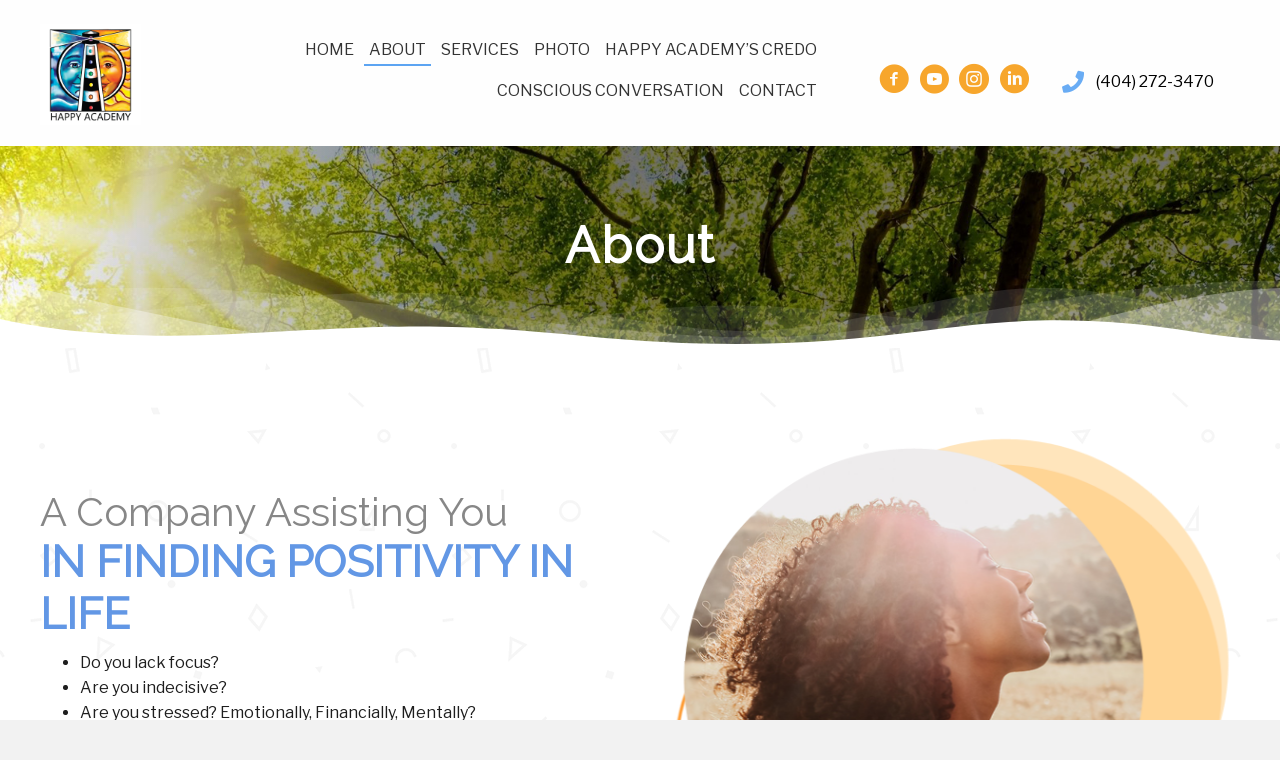

--- FILE ---
content_type: text/html; charset=UTF-8
request_url: https://myhappyacademy.org/about/
body_size: 15650
content:
<!DOCTYPE html>
<html lang="en-US">
<head>
<meta charset="UTF-8" />
<meta name='viewport' content='width=device-width, initial-scale=1.0' />
<meta http-equiv='X-UA-Compatible' content='IE=edge' />
<link rel="profile" href="https://gmpg.org/xfn/11" />
<meta name='robots' content='index, follow, max-image-preview:large, max-snippet:-1, max-video-preview:-1' />
	<style>img:is([sizes="auto" i], [sizes^="auto," i]) { contain-intrinsic-size: 3000px 1500px }</style>
	
	<!-- This site is optimized with the Yoast SEO plugin v26.8 - https://yoast.com/product/yoast-seo-wordpress/ -->
	<title>About Us - Happy Academy LLC</title>
	<meta name="description" content="Happy Academy LLC is committed to providing services that will help clients worldwide learn what happiness truly means. Learn more." />
	<link rel="canonical" href="https://myhappyacademy.org/about/" />
	<meta property="og:locale" content="en_US" />
	<meta property="og:type" content="article" />
	<meta property="og:title" content="About Us - Happy Academy LLC" />
	<meta property="og:description" content="Happy Academy LLC is committed to providing services that will help clients worldwide learn what happiness truly means. Learn more." />
	<meta property="og:url" content="https://myhappyacademy.org/about/" />
	<meta property="og:site_name" content="Happy Academy LLC" />
	<meta property="article:modified_time" content="2023-02-24T21:16:10+00:00" />
	<meta property="og:image" content="https://myhappyacademy.org/wp-content/uploads/2020/12/h1-img_edit-about.png" />
	<meta name="twitter:card" content="summary_large_image" />
	<script type="application/ld+json" class="yoast-schema-graph">{"@context":"https://schema.org","@graph":[{"@type":"WebPage","@id":"https://myhappyacademy.org/about/","url":"https://myhappyacademy.org/about/","name":"About Us - Happy Academy LLC","isPartOf":{"@id":"https://myhappyacademy.org/#website"},"primaryImageOfPage":{"@id":"https://myhappyacademy.org/about/#primaryimage"},"image":{"@id":"https://myhappyacademy.org/about/#primaryimage"},"thumbnailUrl":"https://myhappyacademy.org/wp-content/uploads/2020/12/h1-img_edit-about.png","datePublished":"2020-12-23T17:04:57+00:00","dateModified":"2023-02-24T21:16:10+00:00","description":"Happy Academy LLC is committed to providing services that will help clients worldwide learn what happiness truly means. Learn more.","breadcrumb":{"@id":"https://myhappyacademy.org/about/#breadcrumb"},"inLanguage":"en-US","potentialAction":[{"@type":"ReadAction","target":["https://myhappyacademy.org/about/"]}]},{"@type":"ImageObject","inLanguage":"en-US","@id":"https://myhappyacademy.org/about/#primaryimage","url":"https://myhappyacademy.org/wp-content/uploads/2020/12/h1-img_edit-about.png","contentUrl":"https://myhappyacademy.org/wp-content/uploads/2020/12/h1-img_edit-about.png","width":610,"height":528,"caption":"Happy Academy LLC"},{"@type":"BreadcrumbList","@id":"https://myhappyacademy.org/about/#breadcrumb","itemListElement":[{"@type":"ListItem","position":1,"name":"Home","item":"https://myhappyacademy.org/"},{"@type":"ListItem","position":2,"name":"About"}]},{"@type":"WebSite","@id":"https://myhappyacademy.org/#website","url":"https://myhappyacademy.org/","name":"Happy Academy LLC","description":"For every ending there is a new beginning. Make it Happy.","potentialAction":[{"@type":"SearchAction","target":{"@type":"EntryPoint","urlTemplate":"https://myhappyacademy.org/?s={search_term_string}"},"query-input":{"@type":"PropertyValueSpecification","valueRequired":true,"valueName":"search_term_string"}}],"inLanguage":"en-US"}]}</script>
	<!-- / Yoast SEO plugin. -->


<link rel="alternate" type="application/rss+xml" title="Happy Academy LLC &raquo; Feed" href="https://myhappyacademy.org/feed/" />
<link rel="alternate" type="application/rss+xml" title="Happy Academy LLC &raquo; Comments Feed" href="https://myhappyacademy.org/comments/feed/" />
<link rel="alternate" type="text/calendar" title="Happy Academy LLC &raquo; iCal Feed" href="https://myhappyacademy.org/events/?ical=1" />
<link rel="preload" href="https://myhappyacademy.org/wp-content/plugins/bb-plugin/fonts/fontawesome/5.15.4/webfonts/fa-solid-900.woff2" as="font" type="font/woff2" crossorigin="anonymous">
<link rel="preload" href="https://myhappyacademy.org/wp-content/plugins/bb-plugin/fonts/fontawesome/5.15.4/webfonts/fa-brands-400.woff2" as="font" type="font/woff2" crossorigin="anonymous">
		<style>
			.lazyload,
			.lazyloading {
				max-width: 100%;
			}
		</style>
		<script>
window._wpemojiSettings = {"baseUrl":"https:\/\/s.w.org\/images\/core\/emoji\/16.0.1\/72x72\/","ext":".png","svgUrl":"https:\/\/s.w.org\/images\/core\/emoji\/16.0.1\/svg\/","svgExt":".svg","source":{"concatemoji":"https:\/\/myhappyacademy.org\/wp-includes\/js\/wp-emoji-release.min.js?ver=6.8.3"}};
/*! This file is auto-generated */
!function(s,n){var o,i,e;function c(e){try{var t={supportTests:e,timestamp:(new Date).valueOf()};sessionStorage.setItem(o,JSON.stringify(t))}catch(e){}}function p(e,t,n){e.clearRect(0,0,e.canvas.width,e.canvas.height),e.fillText(t,0,0);var t=new Uint32Array(e.getImageData(0,0,e.canvas.width,e.canvas.height).data),a=(e.clearRect(0,0,e.canvas.width,e.canvas.height),e.fillText(n,0,0),new Uint32Array(e.getImageData(0,0,e.canvas.width,e.canvas.height).data));return t.every(function(e,t){return e===a[t]})}function u(e,t){e.clearRect(0,0,e.canvas.width,e.canvas.height),e.fillText(t,0,0);for(var n=e.getImageData(16,16,1,1),a=0;a<n.data.length;a++)if(0!==n.data[a])return!1;return!0}function f(e,t,n,a){switch(t){case"flag":return n(e,"\ud83c\udff3\ufe0f\u200d\u26a7\ufe0f","\ud83c\udff3\ufe0f\u200b\u26a7\ufe0f")?!1:!n(e,"\ud83c\udde8\ud83c\uddf6","\ud83c\udde8\u200b\ud83c\uddf6")&&!n(e,"\ud83c\udff4\udb40\udc67\udb40\udc62\udb40\udc65\udb40\udc6e\udb40\udc67\udb40\udc7f","\ud83c\udff4\u200b\udb40\udc67\u200b\udb40\udc62\u200b\udb40\udc65\u200b\udb40\udc6e\u200b\udb40\udc67\u200b\udb40\udc7f");case"emoji":return!a(e,"\ud83e\udedf")}return!1}function g(e,t,n,a){var r="undefined"!=typeof WorkerGlobalScope&&self instanceof WorkerGlobalScope?new OffscreenCanvas(300,150):s.createElement("canvas"),o=r.getContext("2d",{willReadFrequently:!0}),i=(o.textBaseline="top",o.font="600 32px Arial",{});return e.forEach(function(e){i[e]=t(o,e,n,a)}),i}function t(e){var t=s.createElement("script");t.src=e,t.defer=!0,s.head.appendChild(t)}"undefined"!=typeof Promise&&(o="wpEmojiSettingsSupports",i=["flag","emoji"],n.supports={everything:!0,everythingExceptFlag:!0},e=new Promise(function(e){s.addEventListener("DOMContentLoaded",e,{once:!0})}),new Promise(function(t){var n=function(){try{var e=JSON.parse(sessionStorage.getItem(o));if("object"==typeof e&&"number"==typeof e.timestamp&&(new Date).valueOf()<e.timestamp+604800&&"object"==typeof e.supportTests)return e.supportTests}catch(e){}return null}();if(!n){if("undefined"!=typeof Worker&&"undefined"!=typeof OffscreenCanvas&&"undefined"!=typeof URL&&URL.createObjectURL&&"undefined"!=typeof Blob)try{var e="postMessage("+g.toString()+"("+[JSON.stringify(i),f.toString(),p.toString(),u.toString()].join(",")+"));",a=new Blob([e],{type:"text/javascript"}),r=new Worker(URL.createObjectURL(a),{name:"wpTestEmojiSupports"});return void(r.onmessage=function(e){c(n=e.data),r.terminate(),t(n)})}catch(e){}c(n=g(i,f,p,u))}t(n)}).then(function(e){for(var t in e)n.supports[t]=e[t],n.supports.everything=n.supports.everything&&n.supports[t],"flag"!==t&&(n.supports.everythingExceptFlag=n.supports.everythingExceptFlag&&n.supports[t]);n.supports.everythingExceptFlag=n.supports.everythingExceptFlag&&!n.supports.flag,n.DOMReady=!1,n.readyCallback=function(){n.DOMReady=!0}}).then(function(){return e}).then(function(){var e;n.supports.everything||(n.readyCallback(),(e=n.source||{}).concatemoji?t(e.concatemoji):e.wpemoji&&e.twemoji&&(t(e.twemoji),t(e.wpemoji)))}))}((window,document),window._wpemojiSettings);
</script>
<style id='wp-emoji-styles-inline-css'>

	img.wp-smiley, img.emoji {
		display: inline !important;
		border: none !important;
		box-shadow: none !important;
		height: 1em !important;
		width: 1em !important;
		margin: 0 0.07em !important;
		vertical-align: -0.1em !important;
		background: none !important;
		padding: 0 !important;
	}
</style>
<link rel='stylesheet' id='wp-block-library-css' href='https://myhappyacademy.org/wp-includes/css/dist/block-library/style.min.css?ver=6.8.3' media='all' />
<style id='wp-block-library-theme-inline-css'>
.wp-block-audio :where(figcaption){color:#555;font-size:13px;text-align:center}.is-dark-theme .wp-block-audio :where(figcaption){color:#ffffffa6}.wp-block-audio{margin:0 0 1em}.wp-block-code{border:1px solid #ccc;border-radius:4px;font-family:Menlo,Consolas,monaco,monospace;padding:.8em 1em}.wp-block-embed :where(figcaption){color:#555;font-size:13px;text-align:center}.is-dark-theme .wp-block-embed :where(figcaption){color:#ffffffa6}.wp-block-embed{margin:0 0 1em}.blocks-gallery-caption{color:#555;font-size:13px;text-align:center}.is-dark-theme .blocks-gallery-caption{color:#ffffffa6}:root :where(.wp-block-image figcaption){color:#555;font-size:13px;text-align:center}.is-dark-theme :root :where(.wp-block-image figcaption){color:#ffffffa6}.wp-block-image{margin:0 0 1em}.wp-block-pullquote{border-bottom:4px solid;border-top:4px solid;color:currentColor;margin-bottom:1.75em}.wp-block-pullquote cite,.wp-block-pullquote footer,.wp-block-pullquote__citation{color:currentColor;font-size:.8125em;font-style:normal;text-transform:uppercase}.wp-block-quote{border-left:.25em solid;margin:0 0 1.75em;padding-left:1em}.wp-block-quote cite,.wp-block-quote footer{color:currentColor;font-size:.8125em;font-style:normal;position:relative}.wp-block-quote:where(.has-text-align-right){border-left:none;border-right:.25em solid;padding-left:0;padding-right:1em}.wp-block-quote:where(.has-text-align-center){border:none;padding-left:0}.wp-block-quote.is-large,.wp-block-quote.is-style-large,.wp-block-quote:where(.is-style-plain){border:none}.wp-block-search .wp-block-search__label{font-weight:700}.wp-block-search__button{border:1px solid #ccc;padding:.375em .625em}:where(.wp-block-group.has-background){padding:1.25em 2.375em}.wp-block-separator.has-css-opacity{opacity:.4}.wp-block-separator{border:none;border-bottom:2px solid;margin-left:auto;margin-right:auto}.wp-block-separator.has-alpha-channel-opacity{opacity:1}.wp-block-separator:not(.is-style-wide):not(.is-style-dots){width:100px}.wp-block-separator.has-background:not(.is-style-dots){border-bottom:none;height:1px}.wp-block-separator.has-background:not(.is-style-wide):not(.is-style-dots){height:2px}.wp-block-table{margin:0 0 1em}.wp-block-table td,.wp-block-table th{word-break:normal}.wp-block-table :where(figcaption){color:#555;font-size:13px;text-align:center}.is-dark-theme .wp-block-table :where(figcaption){color:#ffffffa6}.wp-block-video :where(figcaption){color:#555;font-size:13px;text-align:center}.is-dark-theme .wp-block-video :where(figcaption){color:#ffffffa6}.wp-block-video{margin:0 0 1em}:root :where(.wp-block-template-part.has-background){margin-bottom:0;margin-top:0;padding:1.25em 2.375em}
</style>
<style id='classic-theme-styles-inline-css'>
/*! This file is auto-generated */
.wp-block-button__link{color:#fff;background-color:#32373c;border-radius:9999px;box-shadow:none;text-decoration:none;padding:calc(.667em + 2px) calc(1.333em + 2px);font-size:1.125em}.wp-block-file__button{background:#32373c;color:#fff;text-decoration:none}
</style>
<style id='global-styles-inline-css'>
:root{--wp--preset--aspect-ratio--square: 1;--wp--preset--aspect-ratio--4-3: 4/3;--wp--preset--aspect-ratio--3-4: 3/4;--wp--preset--aspect-ratio--3-2: 3/2;--wp--preset--aspect-ratio--2-3: 2/3;--wp--preset--aspect-ratio--16-9: 16/9;--wp--preset--aspect-ratio--9-16: 9/16;--wp--preset--color--black: #000000;--wp--preset--color--cyan-bluish-gray: #abb8c3;--wp--preset--color--white: #ffffff;--wp--preset--color--pale-pink: #f78da7;--wp--preset--color--vivid-red: #cf2e2e;--wp--preset--color--luminous-vivid-orange: #ff6900;--wp--preset--color--luminous-vivid-amber: #fcb900;--wp--preset--color--light-green-cyan: #7bdcb5;--wp--preset--color--vivid-green-cyan: #00d084;--wp--preset--color--pale-cyan-blue: #8ed1fc;--wp--preset--color--vivid-cyan-blue: #0693e3;--wp--preset--color--vivid-purple: #9b51e0;--wp--preset--gradient--vivid-cyan-blue-to-vivid-purple: linear-gradient(135deg,rgba(6,147,227,1) 0%,rgb(155,81,224) 100%);--wp--preset--gradient--light-green-cyan-to-vivid-green-cyan: linear-gradient(135deg,rgb(122,220,180) 0%,rgb(0,208,130) 100%);--wp--preset--gradient--luminous-vivid-amber-to-luminous-vivid-orange: linear-gradient(135deg,rgba(252,185,0,1) 0%,rgba(255,105,0,1) 100%);--wp--preset--gradient--luminous-vivid-orange-to-vivid-red: linear-gradient(135deg,rgba(255,105,0,1) 0%,rgb(207,46,46) 100%);--wp--preset--gradient--very-light-gray-to-cyan-bluish-gray: linear-gradient(135deg,rgb(238,238,238) 0%,rgb(169,184,195) 100%);--wp--preset--gradient--cool-to-warm-spectrum: linear-gradient(135deg,rgb(74,234,220) 0%,rgb(151,120,209) 20%,rgb(207,42,186) 40%,rgb(238,44,130) 60%,rgb(251,105,98) 80%,rgb(254,248,76) 100%);--wp--preset--gradient--blush-light-purple: linear-gradient(135deg,rgb(255,206,236) 0%,rgb(152,150,240) 100%);--wp--preset--gradient--blush-bordeaux: linear-gradient(135deg,rgb(254,205,165) 0%,rgb(254,45,45) 50%,rgb(107,0,62) 100%);--wp--preset--gradient--luminous-dusk: linear-gradient(135deg,rgb(255,203,112) 0%,rgb(199,81,192) 50%,rgb(65,88,208) 100%);--wp--preset--gradient--pale-ocean: linear-gradient(135deg,rgb(255,245,203) 0%,rgb(182,227,212) 50%,rgb(51,167,181) 100%);--wp--preset--gradient--electric-grass: linear-gradient(135deg,rgb(202,248,128) 0%,rgb(113,206,126) 100%);--wp--preset--gradient--midnight: linear-gradient(135deg,rgb(2,3,129) 0%,rgb(40,116,252) 100%);--wp--preset--font-size--small: 13px;--wp--preset--font-size--medium: 20px;--wp--preset--font-size--large: 36px;--wp--preset--font-size--x-large: 42px;--wp--preset--spacing--20: 0.44rem;--wp--preset--spacing--30: 0.67rem;--wp--preset--spacing--40: 1rem;--wp--preset--spacing--50: 1.5rem;--wp--preset--spacing--60: 2.25rem;--wp--preset--spacing--70: 3.38rem;--wp--preset--spacing--80: 5.06rem;--wp--preset--shadow--natural: 6px 6px 9px rgba(0, 0, 0, 0.2);--wp--preset--shadow--deep: 12px 12px 50px rgba(0, 0, 0, 0.4);--wp--preset--shadow--sharp: 6px 6px 0px rgba(0, 0, 0, 0.2);--wp--preset--shadow--outlined: 6px 6px 0px -3px rgba(255, 255, 255, 1), 6px 6px rgba(0, 0, 0, 1);--wp--preset--shadow--crisp: 6px 6px 0px rgba(0, 0, 0, 1);}:where(.is-layout-flex){gap: 0.5em;}:where(.is-layout-grid){gap: 0.5em;}body .is-layout-flex{display: flex;}.is-layout-flex{flex-wrap: wrap;align-items: center;}.is-layout-flex > :is(*, div){margin: 0;}body .is-layout-grid{display: grid;}.is-layout-grid > :is(*, div){margin: 0;}:where(.wp-block-columns.is-layout-flex){gap: 2em;}:where(.wp-block-columns.is-layout-grid){gap: 2em;}:where(.wp-block-post-template.is-layout-flex){gap: 1.25em;}:where(.wp-block-post-template.is-layout-grid){gap: 1.25em;}.has-black-color{color: var(--wp--preset--color--black) !important;}.has-cyan-bluish-gray-color{color: var(--wp--preset--color--cyan-bluish-gray) !important;}.has-white-color{color: var(--wp--preset--color--white) !important;}.has-pale-pink-color{color: var(--wp--preset--color--pale-pink) !important;}.has-vivid-red-color{color: var(--wp--preset--color--vivid-red) !important;}.has-luminous-vivid-orange-color{color: var(--wp--preset--color--luminous-vivid-orange) !important;}.has-luminous-vivid-amber-color{color: var(--wp--preset--color--luminous-vivid-amber) !important;}.has-light-green-cyan-color{color: var(--wp--preset--color--light-green-cyan) !important;}.has-vivid-green-cyan-color{color: var(--wp--preset--color--vivid-green-cyan) !important;}.has-pale-cyan-blue-color{color: var(--wp--preset--color--pale-cyan-blue) !important;}.has-vivid-cyan-blue-color{color: var(--wp--preset--color--vivid-cyan-blue) !important;}.has-vivid-purple-color{color: var(--wp--preset--color--vivid-purple) !important;}.has-black-background-color{background-color: var(--wp--preset--color--black) !important;}.has-cyan-bluish-gray-background-color{background-color: var(--wp--preset--color--cyan-bluish-gray) !important;}.has-white-background-color{background-color: var(--wp--preset--color--white) !important;}.has-pale-pink-background-color{background-color: var(--wp--preset--color--pale-pink) !important;}.has-vivid-red-background-color{background-color: var(--wp--preset--color--vivid-red) !important;}.has-luminous-vivid-orange-background-color{background-color: var(--wp--preset--color--luminous-vivid-orange) !important;}.has-luminous-vivid-amber-background-color{background-color: var(--wp--preset--color--luminous-vivid-amber) !important;}.has-light-green-cyan-background-color{background-color: var(--wp--preset--color--light-green-cyan) !important;}.has-vivid-green-cyan-background-color{background-color: var(--wp--preset--color--vivid-green-cyan) !important;}.has-pale-cyan-blue-background-color{background-color: var(--wp--preset--color--pale-cyan-blue) !important;}.has-vivid-cyan-blue-background-color{background-color: var(--wp--preset--color--vivid-cyan-blue) !important;}.has-vivid-purple-background-color{background-color: var(--wp--preset--color--vivid-purple) !important;}.has-black-border-color{border-color: var(--wp--preset--color--black) !important;}.has-cyan-bluish-gray-border-color{border-color: var(--wp--preset--color--cyan-bluish-gray) !important;}.has-white-border-color{border-color: var(--wp--preset--color--white) !important;}.has-pale-pink-border-color{border-color: var(--wp--preset--color--pale-pink) !important;}.has-vivid-red-border-color{border-color: var(--wp--preset--color--vivid-red) !important;}.has-luminous-vivid-orange-border-color{border-color: var(--wp--preset--color--luminous-vivid-orange) !important;}.has-luminous-vivid-amber-border-color{border-color: var(--wp--preset--color--luminous-vivid-amber) !important;}.has-light-green-cyan-border-color{border-color: var(--wp--preset--color--light-green-cyan) !important;}.has-vivid-green-cyan-border-color{border-color: var(--wp--preset--color--vivid-green-cyan) !important;}.has-pale-cyan-blue-border-color{border-color: var(--wp--preset--color--pale-cyan-blue) !important;}.has-vivid-cyan-blue-border-color{border-color: var(--wp--preset--color--vivid-cyan-blue) !important;}.has-vivid-purple-border-color{border-color: var(--wp--preset--color--vivid-purple) !important;}.has-vivid-cyan-blue-to-vivid-purple-gradient-background{background: var(--wp--preset--gradient--vivid-cyan-blue-to-vivid-purple) !important;}.has-light-green-cyan-to-vivid-green-cyan-gradient-background{background: var(--wp--preset--gradient--light-green-cyan-to-vivid-green-cyan) !important;}.has-luminous-vivid-amber-to-luminous-vivid-orange-gradient-background{background: var(--wp--preset--gradient--luminous-vivid-amber-to-luminous-vivid-orange) !important;}.has-luminous-vivid-orange-to-vivid-red-gradient-background{background: var(--wp--preset--gradient--luminous-vivid-orange-to-vivid-red) !important;}.has-very-light-gray-to-cyan-bluish-gray-gradient-background{background: var(--wp--preset--gradient--very-light-gray-to-cyan-bluish-gray) !important;}.has-cool-to-warm-spectrum-gradient-background{background: var(--wp--preset--gradient--cool-to-warm-spectrum) !important;}.has-blush-light-purple-gradient-background{background: var(--wp--preset--gradient--blush-light-purple) !important;}.has-blush-bordeaux-gradient-background{background: var(--wp--preset--gradient--blush-bordeaux) !important;}.has-luminous-dusk-gradient-background{background: var(--wp--preset--gradient--luminous-dusk) !important;}.has-pale-ocean-gradient-background{background: var(--wp--preset--gradient--pale-ocean) !important;}.has-electric-grass-gradient-background{background: var(--wp--preset--gradient--electric-grass) !important;}.has-midnight-gradient-background{background: var(--wp--preset--gradient--midnight) !important;}.has-small-font-size{font-size: var(--wp--preset--font-size--small) !important;}.has-medium-font-size{font-size: var(--wp--preset--font-size--medium) !important;}.has-large-font-size{font-size: var(--wp--preset--font-size--large) !important;}.has-x-large-font-size{font-size: var(--wp--preset--font-size--x-large) !important;}
:where(.wp-block-post-template.is-layout-flex){gap: 1.25em;}:where(.wp-block-post-template.is-layout-grid){gap: 1.25em;}
:where(.wp-block-columns.is-layout-flex){gap: 2em;}:where(.wp-block-columns.is-layout-grid){gap: 2em;}
:root :where(.wp-block-pullquote){font-size: 1.5em;line-height: 1.6;}
</style>
<link rel='stylesheet' id='fl-builder-layout-8-css' href='https://myhappyacademy.org/wp-content/uploads/bb-plugin/cache/8-layout.css?ver=b9e0e3f8dd79fa471540dc2241b35d04' media='all' />
<link rel='stylesheet' id='wp-components-css' href='https://myhappyacademy.org/wp-includes/css/dist/components/style.min.css?ver=6.8.3' media='all' />
<link rel='stylesheet' id='godaddy-styles-css' href='https://myhappyacademy.org/wp-content/mu-plugins/vendor/wpex/godaddy-launch/includes/Dependencies/GoDaddy/Styles/build/latest.css?ver=2.0.2' media='all' />
<link rel='stylesheet' id='ultimate-icons-css' href='https://myhappyacademy.org/wp-content/uploads/bb-plugin/icons/ultimate-icons/style.css?ver=2.6.3.3' media='all' />
<link rel='stylesheet' id='font-awesome-5-css' href='https://myhappyacademy.org/wp-content/plugins/bb-plugin/fonts/fontawesome/5.15.4/css/all.min.css?ver=2.6.3.3' media='all' />
<link rel='stylesheet' id='fl-builder-layout-bundle-e832b838a717e9f99e50711a1c6ae96c-css' href='https://myhappyacademy.org/wp-content/uploads/bb-plugin/cache/e832b838a717e9f99e50711a1c6ae96c-layout-bundle.css?ver=2.6.3.3-1.4.5.1' media='all' />
<link rel='stylesheet' id='gd-core-css' href='https://myhappyacademy.org/wp-content/plugins/pws-core/public/css/GD-cORe-public.css?ver=4.0.0' media='all' />
<link rel='stylesheet' id='jquery-magnificpopup-css' href='https://myhappyacademy.org/wp-content/plugins/bb-plugin/css/jquery.magnificpopup.min.css?ver=2.6.3.3' media='all' />
<link rel='stylesheet' id='bootstrap-css' href='https://myhappyacademy.org/wp-content/themes/bb-theme/css/bootstrap.min.css?ver=1.7.13' media='all' />
<link rel='stylesheet' id='fl-automator-skin-css' href='https://myhappyacademy.org/wp-content/uploads/bb-theme/skin-6459d8dc8b42f.css?ver=1.7.13' media='all' />
<link rel='stylesheet' id='pp-animate-css' href='https://myhappyacademy.org/wp-content/plugins/bbpowerpack/assets/css/animate.min.css?ver=3.5.1' media='all' />
<script src="https://myhappyacademy.org/wp-includes/js/jquery/jquery.min.js?ver=3.7.1" id="jquery-core-js"></script>
<script src="https://myhappyacademy.org/wp-includes/js/jquery/jquery-migrate.min.js?ver=3.4.1" id="jquery-migrate-js"></script>
<script src="https://myhappyacademy.org/wp-includes/js/imagesloaded.min.js?ver=6.8.3" id="imagesloaded-js"></script>
<script src="https://myhappyacademy.org/wp-content/plugins/pws-core/public/js/GD-cORe-public.js?ver=4.0.0" id="gd-core-js"></script>
<script id="smush-lazy-load-js-before">
var smushLazyLoadOptions = {"autoResizingEnabled":false,"autoResizeOptions":{"precision":5,"skipAutoWidth":true}};
</script>
<script src="https://myhappyacademy.org/wp-content/plugins/wp-smush-pro/app/assets/js/smush-lazy-load.min.js?ver=3.23.2" id="smush-lazy-load-js"></script>
<link rel="https://api.w.org/" href="https://myhappyacademy.org/wp-json/" /><link rel="alternate" title="JSON" type="application/json" href="https://myhappyacademy.org/wp-json/wp/v2/pages/8" /><link rel="EditURI" type="application/rsd+xml" title="RSD" href="https://myhappyacademy.org/xmlrpc.php?rsd" />
<link rel='shortlink' href='https://myhappyacademy.org/?p=8' />
<link rel="alternate" title="oEmbed (JSON)" type="application/json+oembed" href="https://myhappyacademy.org/wp-json/oembed/1.0/embed?url=https%3A%2F%2Fmyhappyacademy.org%2Fabout%2F" />
<link rel="alternate" title="oEmbed (XML)" type="text/xml+oembed" href="https://myhappyacademy.org/wp-json/oembed/1.0/embed?url=https%3A%2F%2Fmyhappyacademy.org%2Fabout%2F&#038;format=xml" />
		<script>
			var bb_powerpack = {
				ajaxurl: 'https://myhappyacademy.org/wp-admin/admin-ajax.php',
				search_term: '',
				callback: function() {}
			};
		</script>
		<meta name="tec-api-version" content="v1"><meta name="tec-api-origin" content="https://myhappyacademy.org"><link rel="alternate" href="https://myhappyacademy.org/wp-json/tribe/events/v1/" />		<script>
			document.documentElement.className = document.documentElement.className.replace('no-js', 'js');
		</script>
		<style>.recentcomments a{display:inline !important;padding:0 !important;margin:0 !important;}</style><link rel="icon" href="https://myhappyacademy.org/wp-content/uploads/2020/12/cropped-favicon_blue-32x32.png" sizes="32x32" />
<link rel="icon" href="https://myhappyacademy.org/wp-content/uploads/2020/12/cropped-favicon_blue-192x192.png" sizes="192x192" />
<link rel="apple-touch-icon" href="https://myhappyacademy.org/wp-content/uploads/2020/12/cropped-favicon_blue-180x180.png" />
<meta name="msapplication-TileImage" content="https://myhappyacademy.org/wp-content/uploads/2020/12/cropped-favicon_blue-270x270.png" />
		<style id="wp-custom-css">
			
/*-------------------------------
            TYPOGRAPHY 
--------------------------------*/

body p, 
.entry-content p, 
.entry-content ul li,  
.entry-content ul,  
.entry-content a, 
.pp-sub-heading p {

}


/*--------------------------------
            HEADER 
---------------------------------*/
/*---
  Media queries? Y/N
---*/
div#head4menu {
	z-index: 99;
	position: relative;
}

.fl-node-5fe3832380888 .menu > li > a:hover, .fl-node-5fe3832380888 .menu > li > a:focus, .fl-node-5fe3832380888 .menu > li:hover > .pp-has-submenu-container > a, .fl-node-5fe3832380888 .menu > li:focus > .pp-has-submenu-container > a, .fl-node-5fe3832380888 .menu > li.current-menu-item > a, .fl-node-5fe3832380888 .menu > li.current-menu-item > .pp-has-submenu-container > a {
    border-bottom: 2px solid #5ca4f2;
}


ul#menu-main-menu li a {
    padding-right: 5px;
    padding-left: 5px;
}
/*-------------------------------
            NAVIGATION
--------------------------------*/
/*---
  Media queries? Y/N
---*/



/*--------------------------------
            BUTTONS
----------------------------------*/
/*---
  Media queries? Y/N
---*/

a.button, 
span.fl-button-text, 
span.uabb-button-text.uabb-creative-button-text, 
.gform_button.button, 
a.fl-button {

}



/*----------------------------------
            FOOTER
---------------------------------*/
/*---
  Media queries? Y/N
---*/


/*------------------------------
            BB MODULES
---------------------------------*/

/*---
  MODULE NAME
  Description of section
  Media queries? Y/N
---*/


/*------------------------------
            PAGE SPECIFIC 
---------------------------------*/

/*---
  PAGE NAME
  Description of section
  Media queries? Y/N
---*/

/***HOME***/

.home-quote {
	z-index: 99;
	position: relative;
}

/*-------------------------------
        LARGE SCREENS ONLY
---------------------------------*/

@media screen and (min-width: 769px){ 


}


/*-------------------------------
        LAPTOP SCREEN - 1366
---------------------------------*/

@media screen and (max-width: 1366px){ 

	.home-h1-paragraph .fl-module-content {
  	  margin-right: 80px;
			margin-left: 0px;
	}
	
	.home-h1-text .fl-module-content {
			margin-left: 0px;
	}

	.home-h1-img-col .fl-col-content {
    padding-left: 0px;
		margin-right: 30px;
	}
	
	.home-h1-col .fl-col-content {
    margin-left: -20px;
	}

}


/*-------------------------------
      IPAD PRO SCREENS - 1024
---------------------------------*/

@media screen and (max-width: 1024px){ 


}


/*--------------------------------
    TABLET SCREENS AND SMALLER
--------------------------------*/

@media screen and (max-width: 768px){ 
.fl-node-5fe386a48db2e .pp-social-icons {
    justify-content: unset;
}
	.fl-node-5fe3832380888 .pp-advanced-menu-mobile {
    justify-content: space-around;
		margin-top: 7px;
}

}


/*-------------------------------
        MOBILE SCREENS ONLY
---------------------------------*/

@media screen and (max-width: 480px){ 
.fl-node-5fe3832380888 .pp-advanced-menu-mobile {
    justify-content: flex-end;
}

}


#musical{
	display:none !important;
}		</style>
		</head>
<body class="wp-singular page-template-default page page-id-8 wp-theme-bb-theme fl-builder tribe-no-js fl-theme-builder-header fl-theme-builder-header-header fl-theme-builder-footer fl-theme-builder-footer-footer fl-framework-bootstrap fl-preset-default fl-full-width fl-scroll-to-top fl-search-active" itemscope="itemscope" itemtype="https://schema.org/WebPage">
<a aria-label="Skip to content" class="fl-screen-reader-text" href="#fl-main-content">Skip to content</a><div class="fl-page">
	<header class="fl-builder-content fl-builder-content-19 fl-builder-global-templates-locked" data-post-id="19" data-type="header" data-sticky="0" data-sticky-on="" data-sticky-breakpoint="medium" data-shrink="0" data-overlay="0" data-overlay-bg="transparent" data-shrink-image-height="50px" role="banner" itemscope="itemscope" itemtype="http://schema.org/WPHeader"><div id="head4header" class="fl-row fl-row-full-width fl-row-bg-color fl-node-5fe3832380881" data-node="5fe3832380881">
	<div class="fl-row-content-wrap">
		<div class="uabb-row-separator uabb-top-row-separator" >
</div>
						<div class="fl-row-content fl-row-fixed-width fl-node-content">
		
<div class="fl-col-group fl-node-5fe3832380884 fl-col-group-equal-height fl-col-group-align-center fl-col-group-custom-width" data-node="5fe3832380884">
			<div class="fl-col fl-node-5fe3832380885 fl-col-small fl-col-small-full-width" data-node="5fe3832380885">
	<div class="fl-col-content fl-node-content"><div class="fl-module fl-module-photo fl-node-6193f4c51e73b" data-node="6193f4c51e73b">
	<div class="fl-module-content fl-node-content">
		<div class="fl-photo fl-photo-align-left" itemscope itemtype="https://schema.org/ImageObject">
	<div class="fl-photo-content fl-photo-img-jpg">
				<img decoding="async" class="fl-photo-img wp-image-1071 size-full" src="https://myhappyacademy.org/wp-content/uploads/2020/12/Happy-Academy-Logo-III-Final-11.9.2021-scaled-1-1.jpg" alt="Happy-Academy-Logo-III-Final-11.9.2021-scaled-1 (1)" itemprop="image" height="1080" width="1080" title="Happy-Academy-Logo-III-Final-11.9.2021-scaled-1 (1)"  data-no-lazy="1" srcset="https://myhappyacademy.org/wp-content/uploads/2020/12/Happy-Academy-Logo-III-Final-11.9.2021-scaled-1-1.jpg 1080w, https://myhappyacademy.org/wp-content/uploads/2020/12/Happy-Academy-Logo-III-Final-11.9.2021-scaled-1-1-300x300.jpg 300w, https://myhappyacademy.org/wp-content/uploads/2020/12/Happy-Academy-Logo-III-Final-11.9.2021-scaled-1-1-1024x1024.jpg 1024w, https://myhappyacademy.org/wp-content/uploads/2020/12/Happy-Academy-Logo-III-Final-11.9.2021-scaled-1-1-150x150.jpg 150w, https://myhappyacademy.org/wp-content/uploads/2020/12/Happy-Academy-Logo-III-Final-11.9.2021-scaled-1-1-768x768.jpg 768w" sizes="(max-width: 1080px) 100vw, 1080px" />
					</div>
	</div>
	</div>
</div>
</div>
</div>
			<div class="fl-col fl-node-zby9kr0m526i" data-node="zby9kr0m526i">
	<div class="fl-col-content fl-node-content"><div id="head4menu" class="fl-module fl-module-pp-advanced-menu fl-node-5fe3832380888" data-node="5fe3832380888">
	<div class="fl-module-content fl-node-content">
		<div class="pp-advanced-menu pp-advanced-menu-accordion-collapse pp-menu-default pp-menu-align-right">
   	   	<div class="pp-clear"></div>
	<nav class="pp-menu-nav" aria-label="Main Menu" itemscope="itemscope" itemtype="https://schema.org/SiteNavigationElement">
		
		<ul id="menu-main-menu" class="menu pp-advanced-menu-horizontal pp-toggle-arrows"><li id="menu-item-15" class="menu-item menu-item-type-post_type menu-item-object-page menu-item-home"><a href="https://myhappyacademy.org/" tabindex="0" role="link"><span class="menu-item-text">Home</span></a></li><li id="menu-item-16" class="menu-item menu-item-type-post_type menu-item-object-page current-menu-item page_item page-item-8 current_page_item"><a href="https://myhappyacademy.org/about/" aria-current="page" tabindex="0" role="link"><span class="menu-item-text">About</span></a></li><li id="menu-item-18" class="menu-item menu-item-type-post_type menu-item-object-page"><a href="https://myhappyacademy.org/services/" tabindex="0" role="link"><span class="menu-item-text">Services</span></a></li><li id="menu-item-1442" class="menu-item menu-item-type-post_type menu-item-object-page"><a href="https://myhappyacademy.org/photo/" tabindex="0" role="link"><span class="menu-item-text">Photo</span></a></li><li id="menu-item-969" class="menu-item menu-item-type-post_type menu-item-object-page"><a href="https://myhappyacademy.org/happy-academys-credo/" tabindex="0" role="link"><span class="menu-item-text">Happy Academy’s Credo</span></a></li><li id="menu-item-1883" class="menu-item menu-item-type-custom menu-item-object-custom"><a href="https://myhappyacademy.org/event/conscious-conversations-putting-first-things-first-bi-weekly-wednesdays-1200pm/2023-05-17/" tabindex="0" role="link"><span class="menu-item-text">Conscious Conversation</span></a></li><li id="menu-item-17" class="menu-item menu-item-type-post_type menu-item-object-page"><a href="https://myhappyacademy.org/contact/" tabindex="0" role="link"><span class="menu-item-text">Contact</span></a></li></ul>
			</nav>
</div>
			<div class="pp-advanced-menu-mobile">
			<button class="pp-advanced-menu-mobile-toggle hamburger" tabindex="0" role="button" aria-label="Menu">
				<div class="pp-hamburger"><div class="pp-hamburger-box"><div class="pp-hamburger-inner"></div></div></div>			</button>
			</div>
			<div class="pp-advanced-menu pp-advanced-menu-accordion-collapse off-canvas">
	<div class="pp-clear"></div>
	<nav class="pp-menu-nav pp-off-canvas-menu pp-menu-right" aria-label="Main Menu" itemscope="itemscope" itemtype="https://schema.org/SiteNavigationElement">
		<a href="javascript:void(0)" class="pp-menu-close-btn" aria-label="Close the menu" role="button">×</a>

		
		<ul id="menu-main-menu-1" class="menu pp-advanced-menu-horizontal pp-toggle-arrows"><li id="menu-item-15" class="menu-item menu-item-type-post_type menu-item-object-page menu-item-home"><a href="https://myhappyacademy.org/" tabindex="0" role="link"><span class="menu-item-text">Home</span></a></li><li id="menu-item-16" class="menu-item menu-item-type-post_type menu-item-object-page current-menu-item page_item page-item-8 current_page_item"><a href="https://myhappyacademy.org/about/" aria-current="page" tabindex="0" role="link"><span class="menu-item-text">About</span></a></li><li id="menu-item-18" class="menu-item menu-item-type-post_type menu-item-object-page"><a href="https://myhappyacademy.org/services/" tabindex="0" role="link"><span class="menu-item-text">Services</span></a></li><li id="menu-item-1442" class="menu-item menu-item-type-post_type menu-item-object-page"><a href="https://myhappyacademy.org/photo/" tabindex="0" role="link"><span class="menu-item-text">Photo</span></a></li><li id="menu-item-969" class="menu-item menu-item-type-post_type menu-item-object-page"><a href="https://myhappyacademy.org/happy-academys-credo/" tabindex="0" role="link"><span class="menu-item-text">Happy Academy’s Credo</span></a></li><li id="menu-item-1883" class="menu-item menu-item-type-custom menu-item-object-custom"><a href="https://myhappyacademy.org/event/conscious-conversations-putting-first-things-first-bi-weekly-wednesdays-1200pm/2023-05-17/" tabindex="0" role="link"><span class="menu-item-text">Conscious Conversation</span></a></li><li id="menu-item-17" class="menu-item menu-item-type-post_type menu-item-object-page"><a href="https://myhappyacademy.org/contact/" tabindex="0" role="link"><span class="menu-item-text">Contact</span></a></li></ul>
			</nav>
</div>
	</div>
</div>
</div>
</div>
			<div class="fl-col fl-node-5fe3832380886 fl-col-small fl-col-small-full-width fl-col-has-cols" data-node="5fe3832380886">
	<div class="fl-col-content fl-node-content">
<div class="fl-col-group fl-node-5fe387644befc fl-col-group-nested fl-col-group-custom-width" data-node="5fe387644befc">
			<div class="fl-col fl-node-5fe387644c0ec fl-col-small fl-col-small-full-width" data-node="5fe387644c0ec">
	<div class="fl-col-content fl-node-content"><div class="fl-module fl-module-pp-social-icons fl-node-5fe386a48db2e" data-node="5fe386a48db2e">
	<div class="fl-module-content fl-node-content">
		<div class="pp-social-icons pp-social-icons-horizontal">
	<span class="pp-social-icon" itemscope itemtype="https://schema.org/Organization">
		<link itemprop="url" href="https://myhappyacademy.org">
		<a itemprop="sameAs" href="https://www.facebook.com/happyacademyatl" target="_blank" title="Facebook" aria-label="Facebook" role="button" rel="noopener noreferrer external" >
							<i class="ua-icon ua-icon-facebook-with-circle"></i>
					</a>
	</span>
		<span class="pp-social-icon" itemscope itemtype="https://schema.org/Organization">
		<link itemprop="url" href="https://myhappyacademy.org">
		<a itemprop="sameAs" href="https://www.youtube.com/channel/UC49Va7wxOTWbBBBTsLADU3g?view_as=public" target="_blank" title="" aria-label="" role="button" rel="noopener noreferrer external" >
							<i class="ua-icon ua-icon-youtube-with-circle"></i>
					</a>
	</span>
		<span class="pp-social-icon" itemscope itemtype="https://schema.org/Organization">
		<link itemprop="url" href="https://myhappyacademy.org">
		<a itemprop="sameAs" href="https://www.instagram.com/happyacademyatl/" target="_blank" title="Instagram" aria-label="Instagram" role="button" rel="noopener noreferrer external" >
							<i class="ua-icon ua-icon-instagram-with-circle"></i>
					</a>
	</span>
		<span class="pp-social-icon" itemscope itemtype="https://schema.org/Organization">
		<link itemprop="url" href="https://myhappyacademy.org">
		<a itemprop="sameAs" href="https://www.linkedin.com/in/angela-harmon-0152a71/?midToken=AQEY35Q9bieoZA&midSig=2zww6MHhjazVA1&trk=eml-email_notification_digest_01-header-13-profile&trkEmail=eml-email_notification_digest_01-header-13-profile-null-27dch%7Ekju2jf9z%7Evo-null-neptune%2Fprofile%7Evanity%2Eview" target="_blank" title="Instagram" aria-label="Instagram" role="button" rel="noopener noreferrer external" >
							<i class="ua-icon ua-icon-linkedin-with-circle"></i>
					</a>
	</span>
	</div>
	</div>
</div>
</div>
</div>
			<div class="fl-col fl-node-5fe387644c0f4" data-node="5fe387644c0f4">
	<div class="fl-col-content fl-node-content"><div class="fl-module fl-module-pp-infolist fl-node-5fe38776711da" data-node="5fe38776711da">
	<div class="fl-module-content fl-node-content">
		<div class="pp-infolist-wrap">
	<div class="pp-infolist layout-1">
		<ul class="pp-list-items">
					<li class="pp-list-item pp-list-item-0">
					<a class="pp-list-item-content pp-more-link" href="tel:+14042723470" target="_self">
<div class="pp-icon-wrapper animated none">
	<div class="pp-infolist-icon">
		<div class="pp-infolist-icon-inner">
							<span class="pp-icon fas fa-phone"></span>
					</div>
	</div>
</div>
<div class="pp-heading-wrapper">
	<div class="pp-infolist-title">
				<p class="pp-infolist-title-text">(404) 272-3470</p>
			</div>
	<div class="pp-infolist-description">
					</div>
</div>
	</a>
<div class="pp-list-connector"></div>			</li>
				</ul>
	</div>
</div>
	</div>
</div>
</div>
</div>
	</div>
</div>
</div>
	</div>

<div class="fl-col-group fl-node-6018ce2997b24" data-node="6018ce2997b24">
			<div class="fl-col fl-node-6018ce2997c9b" data-node="6018ce2997c9b">
	<div class="fl-col-content fl-node-content"><div class="fl-module fl-module-html fl-node-6018d97914cf1" data-node="6018d97914cf1">
	<div class="fl-module-content fl-node-content">
		<div class="fl-html">
	<audio src="/wp-content/uploads/2021/02/10-To-The-B.m4a" autoplay></audio></div>
	</div>
</div>
</div>
</div>
	</div>
		</div>
	</div>
</div>
</header><div class="uabb-js-breakpoint" style="display: none;"></div>	<div id="fl-main-content" class="fl-page-content" itemprop="mainContentOfPage" role="main">

		
<div class="fl-content-full container">
	<div class="row">
		<div class="fl-content col-md-12">
			<article class="fl-post post-8 page type-page status-publish hentry" id="fl-post-8" itemscope="itemscope" itemtype="https://schema.org/CreativeWork">

			<div class="fl-post-content clearfix" itemprop="text">
		<div class="fl-builder-content fl-builder-content-8 fl-builder-content-primary fl-builder-global-templates-locked" data-post-id="8"><div class="fl-row fl-row-full-width fl-row-bg-photo fl-node-5fe4a83ba399e fl-row-custom-height fl-row-align-center fl-row-bg-overlay fl-animation fl-fade-in" data-node="5fe4a83ba399e" data-animation-delay="0" data-animation-duration="1">
	<div class="fl-row-content-wrap">
		<div class="uabb-row-separator uabb-top-row-separator" >
</div>
		    <div class="pp-row-separator pp-row-separator-bottom">
                        <div class="pp-mountains-separator">
					<svg fill="#ffffff" xmlns="http://www.w3.org/2000/svg" viewBox="0 0 1000 300" preserveAspectRatio="none" role="presentation">  
						<path d="M 1014 264 v 122 h -808 l -172 -86 s 310.42 -22.84 402 -79 c 106 -65 154 -61 268 -12 c 107 46 195.11 5.94 275 137 z"></path>
						<path d="M -302 55 s 235.27 208.25 352 159 c 128 -54 233 -98 303 -73 c 92.68 33.1 181.28 115.19 235 108 c 104.9 -14 176.52 -173.06 267 -118 c 85.61 52.09 145 123 145 123 v 74 l -1306 10 z"></path>  
						<path d="M -286 255 s 214 -103 338 -129 s 203 29 384 101 c 145.57 57.91 178.7 50.79 272 0 c 79 -43 301 -224 385 -63 c 53 101.63 -62 129 -62 129 l -107 84 l -1212 12 z"></path>  
						<path d="M -24 69 s 299.68 301.66 413 245 c 8 -4 233 2 284 42 c 17.47 13.7 172 -132 217 -174 c 54.8 -51.15 128 -90 188 -39 c 76.12 64.7 118 99 118 99 l -12 132 l -1212 12 z"></path>  
						<path d="M -12 201 s 70 83 194 57 s 160.29 -36.77 274 6 c 109 41 184.82 24.36 265 -15 c 55 -27 116.5 -57.69 214 4 c 49 31 95 26 95 26 l -6 151 l -1036 10 z"></path>
					</svg>
				</div>
                </div>
    				<div class="fl-row-content fl-row-fixed-width fl-node-content">
		
<div class="fl-col-group fl-node-5fe4a847f36a4" data-node="5fe4a847f36a4">
			<div class="fl-col fl-node-5fe4a847f3836" data-node="5fe4a847f3836">
	<div class="fl-col-content fl-node-content"><div class="fl-module fl-module-heading fl-node-5fe4a83ba399d fl-animation fl-fade-up" data-node="5fe4a83ba399d" data-animation-delay="1" data-animation-duration="1">
	<div class="fl-module-content fl-node-content">
		<h2 class="fl-heading">
		<span class="fl-heading-text">About</span>
	</h2>
	</div>
</div>
</div>
</div>
	</div>
		</div>
	</div>
</div>
<div class="fl-row fl-row-full-width fl-row-bg-photo fl-node-5fe4a3fd03a3b fl-row-bg-overlay" data-node="5fe4a3fd03a3b">
	<div class="fl-row-content-wrap">
		<div class="uabb-row-separator uabb-top-row-separator" >
</div>
						<div class="fl-row-content fl-row-fixed-width fl-node-content">
		
<div class="fl-col-group fl-node-5fe4a3fd03a33 fl-col-group-equal-height fl-col-group-align-center" data-node="5fe4a3fd03a33">
			<div class="fl-col fl-node-5fe4a3fd03a36 fl-col-small fl-col-small-full-width fl-animation fl-fade-in" data-node="5fe4a3fd03a36" data-animation-delay="1" data-animation-duration="1">
	<div class="fl-col-content fl-node-content"><div class="fl-module fl-module-pp-heading fl-node-5fe4a3fd03a38" data-node="5fe4a3fd03a38">
	<div class="fl-module-content fl-node-content">
		<div class="pp-heading-content">
		<div class="pp-heading  pp-left pp-dual-heading">
		
		<h1 class="heading-title">

			
			<span class="title-text pp-primary-title">A Company Assisting You</span>

											<span class="title-text pp-secondary-title">in Finding Positivity in Life</span>
			
			
		</h1>

		
	</div>

			<div class="pp-sub-heading">
			<ul>
<li>Do you lack focus?</li>
<li>Are you indecisive? </li>
<li>Are you stressed? Emotionally, Financially, Mentally?</li>
<li>Do you seek the approval of others to move forward in life?</li>
</ul>
<p>Our polished professionals of Happy Academy (HA) serve clients of all ages to instill happiness habits. Happy Academy addresses traumas from childhood to today through customized programs to help master healthy, mindful practices to achieve the best possible you.  Using your personal life lesson for your personal leadership development.</p>
		</div>
	
	</div>
	</div>
</div>
</div>
</div>
			<div class="fl-col fl-node-5fe4a42c03f53 fl-col-small fl-col-small-full-width fl-animation fl-fade-right" data-node="5fe4a42c03f53" data-animation-delay="1" data-animation-duration="1.4">
	<div class="fl-col-content fl-node-content"><div class="fl-module fl-module-pp-image fl-node-5fe4a3fd03a3a" data-node="5fe4a3fd03a3a">
	<div class="fl-module-content fl-node-content">
		<div class="pp-photo-container">
	<div class="pp-photo pp-photo-align-center pp-photo-align-responsive-default" itemscope itemtype="http://schema.org/ImageObject">
		<div class="pp-photo-content">
			<div class="pp-photo-content-inner">
									<img fetchpriority="high" decoding="async" class="pp-photo-img wp-image-169 size-full no-lazyload" src="https://myhappyacademy.org/wp-content/uploads/2020/12/h1-img_edit-about.png" alt="Happy Academy LLC" itemprop="image" height="528" width="610" srcset="https://myhappyacademy.org/wp-content/uploads/2020/12/h1-img_edit-about.png 610w, https://myhappyacademy.org/wp-content/uploads/2020/12/h1-img_edit-about-300x260.png 300w" sizes="(max-width: 610px) 100vw, 610px" title="h1-img_edit-about"  />
					<div class="pp-overlay-bg"></div>
												</div>
					</div>
	</div>
</div>
	</div>
</div>
</div>
</div>
	</div>
		</div>
	</div>
</div>
<div class="fl-row fl-row-full-width fl-row-bg-color fl-node-5fe4a4a904071 fl-row-has-layers" data-node="5fe4a4a904071">
	<div class="fl-row-content-wrap">
		<div class="uabb-row-separator uabb-top-row-separator" >
</div>
		    <div class="pp-row-separator pp-row-separator-bottom">
                        <div class="pp-mountains-separator">
					<svg fill="#ffffff" xmlns="http://www.w3.org/2000/svg" viewBox="0 0 1000 300" preserveAspectRatio="none" role="presentation">  
						<path d="M 1014 264 v 122 h -808 l -172 -86 s 310.42 -22.84 402 -79 c 106 -65 154 -61 268 -12 c 107 46 195.11 5.94 275 137 z"></path>
						<path d="M -302 55 s 235.27 208.25 352 159 c 128 -54 233 -98 303 -73 c 92.68 33.1 181.28 115.19 235 108 c 104.9 -14 176.52 -173.06 267 -118 c 85.61 52.09 145 123 145 123 v 74 l -1306 10 z"></path>  
						<path d="M -286 255 s 214 -103 338 -129 s 203 29 384 101 c 145.57 57.91 178.7 50.79 272 0 c 79 -43 301 -224 385 -63 c 53 101.63 -62 129 -62 129 l -107 84 l -1212 12 z"></path>  
						<path d="M -24 69 s 299.68 301.66 413 245 c 8 -4 233 2 284 42 c 17.47 13.7 172 -132 217 -174 c 54.8 -51.15 128 -90 188 -39 c 76.12 64.7 118 99 118 99 l -12 132 l -1212 12 z"></path>  
						<path d="M -12 201 s 70 83 194 57 s 160.29 -36.77 274 6 c 109 41 184.82 24.36 265 -15 c 55 -27 116.5 -57.69 214 4 c 49 31 95 26 95 26 l -6 151 l -1036 10 z"></path>
					</svg>
				</div>
                </div>
    		<div class="fl-builder-layer fl-builder-shape-layer fl-builder-top-edge-layer fl-builder-shape-wavy">
	<svg class="fl-builder-layer-align-top-center" viewBox="0 0 800 102" preserveAspectRatio="none">

		<defs>
				</defs>

		<g class="fl-shape-content">
			<path class="fl-shape" d="M0,0 L800,0 C717.140625,0 726.058594,62.0585937 669.660156,62.0585937 C613.261719,62.0585937 604.234948,10.4922726 561.091797,10.4922726 C517.948646,10.4922726 522.667969,72.7050942 462.202976,54.171875 C401.737983,35.6386558 410.177721,100 372.386628,100 C334.595534,100 319.909894,54.171875 292.280298,54.171875 C264.650702,54.171875 259.270492,78.4116686 220.022711,72.7050942 C180.774931,66.9985197 179.391645,18.53125 120.752463,33.0078125 C62.1132812,47.484375 94.9472656,0 0,0 Z"></path>
		</g>
	</svg>
</div>
		<div class="fl-row-content fl-row-fixed-width fl-node-content">
		
<div class="fl-col-group fl-node-5fe4a4a90a1d6 fl-col-group-equal-height fl-col-group-align-center" data-node="5fe4a4a90a1d6">
			<div class="fl-col fl-node-5fe4a4a90a33a fl-col-small fl-col-small-full-width fl-animation fl-fade-left" data-node="5fe4a4a90a33a" data-animation-delay="0" data-animation-duration="1.4">
	<div class="fl-col-content fl-node-content"><div class="fl-module fl-module-pp-image fl-node-5fe4a8a035d00" data-node="5fe4a8a035d00">
	<div class="fl-module-content fl-node-content">
		<div class="pp-photo-container">
	<div class="pp-photo pp-photo-crop-circle pp-photo-align-center pp-photo-align-responsive-default" itemscope itemtype="http://schema.org/ImageObject">
		<div class="pp-photo-content">
			<div class="pp-photo-content-inner">
									<img decoding="async" class="pp-photo-img wp-image-360 size-full no-lazyload" src="https://myhappyacademy.org/wp-content/uploads/bb-plugin/cache/GoDaddy-Founder-Photo-1.16.2021-scaled-circle.jpg" alt="Happy Academy LLC" itemprop="image" height="1080" width="718" title="GoDaddy Founder Photo 1.16.2021"  />
					<div class="pp-overlay-bg"></div>
												</div>
					</div>
	</div>
</div>
	</div>
</div>
</div>
</div>
			<div class="fl-col fl-node-5fe4a4d368bff fl-col-small fl-col-small-full-width fl-animation fl-fade-in" data-node="5fe4a4d368bff" data-animation-delay="1" data-animation-duration="1">
	<div class="fl-col-content fl-node-content"><div class="fl-module fl-module-pp-heading fl-node-5fe4a4a90381a" data-node="5fe4a4a90381a">
	<div class="fl-module-content fl-node-content">
		<div class="pp-heading-content">
		<div class="pp-heading  pp-center">
		
		<h2 class="heading-title">

			
			<span class="title-text pp-primary-title"> Founder</span>

			
			
		</h2>

		
	</div>

			<div class="pp-sub-heading">
			<p style="font-weight: 400;"><span style="font-weight: 400;"><br />Angela “Niecy” Harmon is the Founder and CEO of Happy Academy (HA). HA supports mental, physical, spiritual and social emotional awareness &amp; wellness in children of all ages. </span></p><p style="font-weight: 400;"><span style="font-weight: 400;">Angela’s skills as a certified (happy lifestyle) coach include “The 7 Habits  of Highly Effective People &amp; Teens", “TheMyers Briggs Type Indicator'', a time focus expert from “What Matters Most”, change management methods from the book “The Cheese Experience", and conflict resolution to name a few tools to aid in exploring what reveals personal happiness. <br />She prays/treats individuals, families, teams, couples and children utilizing the 7 steps of  Spiritual Mind Treatment that taps into the peace within that leads to lasting results.</span></p><p style="font-weight: 400;"><span style="font-weight: 400;">Angela retired in June 2020, after an award winning career with IBM. Serving in a vast array of roles, over a span of 25 years, to include Project Management, Program Manager, Facilitator, Training Instructor and Subject Matter Expert for IBM worldwide.   </span></p><p style="font-weight: 400;"><span style="font-weight: 400;">A Gamma Chi Chapter member of Delta Sigma Theta Sorority, Angela is also a licenced/ordained minister of Science Of Mind to serve as a spiritual guide and leader to those that seek peaceful living scientifically. </span></p><p style="font-weight: 400;"><span style="font-weight: 400;">Angela is excited about her first (children’s) book </span><strong><em>Birds of a Feather. </em></strong></p><p style="font-weight: 400;"><strong><em><br /></em></strong><span style="font-weight: 400;">Angela lives in Atlanta. She's an empty nester mother of 3, grandmother of 4. Angela loves traveling, dancing, movies, music, jazz  concerts, live theater, snorkeling, jet skiing, sky diving and many fun things! Her motto is “Carpe Diem” to live each day peacefully happy is of the highest priority.<br /></span></p><p> </p><p> </p>		</div>
	
	</div>
	</div>
</div>
<div class="fl-module fl-module-pp-heading fl-node-5fe4a4cf1a14b" data-node="5fe4a4cf1a14b">
	<div class="fl-module-content fl-node-content">
		<div class="pp-heading-content">
		<div class="pp-heading  pp-center">
		
		<h2 class="heading-title">

			
			<span class="title-text pp-primary-title">Values We Uphold</span>

			
			
		</h2>

		
	</div>

			<div class="pp-sub-heading">
			<p>Our team’s priority is our clients. At Happy <span style="color: #69acf4;"><span style="color: #000000;">Academy</span> </span> we work hard to be customer oriented, confidential, reliable, trustworthy and caring when providing our service. We pay attention to every detail to meet your needs. You’re invited to consciously dialogue about the ups and downs of life to reveal a greater point of view.</p>		</div>
	
	</div>
	</div>
</div>
</div>
</div>
	</div>
		</div>
	</div>
</div>
<div class="fl-row fl-row-full-width fl-row-bg-photo fl-node-5fe61895d8db1 fl-row-bg-overlay" data-node="5fe61895d8db1">
	<div class="fl-row-content-wrap">
		<div class="uabb-row-separator uabb-top-row-separator" >
</div>
						<div class="fl-row-content fl-row-fixed-width fl-node-content">
		
<div class="fl-col-group fl-node-5fe61895d8daa fl-col-group-equal-height fl-col-group-align-center" data-node="5fe61895d8daa">
			<div class="fl-col fl-node-5fe61895d8dad fl-col-small fl-col-small-full-width fl-animation fl-fade-in" data-node="5fe61895d8dad" data-animation-delay="0" data-animation-duration="1">
	<div class="fl-col-content fl-node-content"><div class="fl-module fl-module-pp-heading fl-node-5fe61895d8daf" data-node="5fe61895d8daf">
	<div class="fl-module-content fl-node-content">
		<div class="pp-heading-content">
		<div class="pp-heading  pp-center">
		
		<h2 class="heading-title">

			
			<span class="title-text pp-primary-title">Reach Out to Us Now</span>

			
			
		</h2>

		
	</div>

			<div class="pp-sub-heading">
			<p>For any questions, concerns, or additional information, <a href="/contact/">get in touch</a> with us today. Our friendly team looks forward to hearing from you soon.</p>		</div>
	
	</div>
	</div>
</div>
</div>
</div>
			<div class="fl-col fl-node-5fe61895d8dae fl-col-small fl-col-small-full-width fl-animation fl-fade-right" data-node="5fe61895d8dae" data-animation-delay="0" data-animation-duration="1.4">
	<div class="fl-col-content fl-node-content"><div class="fl-module fl-module-pp-image fl-node-5fe61895d8db0" data-node="5fe61895d8db0">
	<div class="fl-module-content fl-node-content">
		<div class="pp-photo-container">
	<div class="pp-photo pp-photo-align-center pp-photo-align-responsive-default" itemscope itemtype="http://schema.org/ImageObject">
		<div class="pp-photo-content">
			<div class="pp-photo-content-inner">
									<img decoding="async" class="pp-photo-img wp-image-105 size-full no-lazyload" src="https://myhappyacademy.org/wp-content/uploads/2020/12/home-another-row-img.png" alt="Happy Academy LLC" itemprop="image" height="519" width="615" srcset="https://myhappyacademy.org/wp-content/uploads/2020/12/home-another-row-img.png 615w, https://myhappyacademy.org/wp-content/uploads/2020/12/home-another-row-img-300x253.png 300w" sizes="(max-width: 615px) 100vw, 615px" title="home-another-row-img"  />
					<div class="pp-overlay-bg"></div>
												</div>
					</div>
	</div>
</div>
	</div>
</div>
</div>
</div>
	</div>
		</div>
	</div>
</div>
</div><div class="uabb-js-breakpoint" style="display: none;"></div>	</div><!-- .fl-post-content -->
	
</article>

<!-- .fl-post -->
		</div>
	</div>
</div>


	</div><!-- .fl-page-content -->
	<footer class="fl-builder-content fl-builder-content-21 fl-builder-global-templates-locked" data-post-id="21" data-type="footer" itemscope="itemscope" itemtype="http://schema.org/WPFooter"><div id="footer3body" class="fl-row fl-row-full-width fl-row-bg-color fl-node-5fe39a5ddcdb2 fl-visible-desktop" data-node="5fe39a5ddcdb2">
	<div class="fl-row-content-wrap">
		<div class="uabb-row-separator uabb-top-row-separator" >
</div>
						<div class="fl-row-content fl-row-fixed-width fl-node-content">
		
<div class="fl-col-group fl-node-5fe39a5ddcdb3" data-node="5fe39a5ddcdb3">
			<div class="fl-col fl-node-5fe39a5ddcdbc fl-col-has-cols" data-node="5fe39a5ddcdbc">
	<div class="fl-col-content fl-node-content">
<div class="fl-col-group fl-node-5fe39d2ea806f fl-col-group-nested fl-col-group-custom-width" data-node="5fe39d2ea806f">
			<div class="fl-col fl-node-617123c544b2f fl-col-small fl-col-small-full-width" data-node="617123c544b2f">
	<div class="fl-col-content fl-node-content"><div class="fl-module fl-module-pp-advanced-menu fl-node-5fe39aae78480" data-node="5fe39aae78480">
	<div class="fl-module-content fl-node-content">
		<div class="pp-advanced-menu pp-advanced-menu-accordion-collapse pp-menu-default pp-menu-align-left">
   	   	<div class="pp-clear"></div>
	<nav class="pp-menu-nav" aria-label="Main Menu" itemscope="itemscope" itemtype="https://schema.org/SiteNavigationElement">
		
		<ul id="menu-main-menu-2" class="menu pp-advanced-menu-horizontal pp-toggle-arrows"><li id="menu-item-15" class="menu-item menu-item-type-post_type menu-item-object-page menu-item-home"><a href="https://myhappyacademy.org/" tabindex="0" role="link"><span class="menu-item-text">Home</span></a></li><li id="menu-item-16" class="menu-item menu-item-type-post_type menu-item-object-page current-menu-item page_item page-item-8 current_page_item"><a href="https://myhappyacademy.org/about/" aria-current="page" tabindex="0" role="link"><span class="menu-item-text">About</span></a></li><li id="menu-item-18" class="menu-item menu-item-type-post_type menu-item-object-page"><a href="https://myhappyacademy.org/services/" tabindex="0" role="link"><span class="menu-item-text">Services</span></a></li><li id="menu-item-1442" class="menu-item menu-item-type-post_type menu-item-object-page"><a href="https://myhappyacademy.org/photo/" tabindex="0" role="link"><span class="menu-item-text">Photo</span></a></li><li id="menu-item-969" class="menu-item menu-item-type-post_type menu-item-object-page"><a href="https://myhappyacademy.org/happy-academys-credo/" tabindex="0" role="link"><span class="menu-item-text">Happy Academy’s Credo</span></a></li><li id="menu-item-1883" class="menu-item menu-item-type-custom menu-item-object-custom"><a href="https://myhappyacademy.org/event/conscious-conversations-putting-first-things-first-bi-weekly-wednesdays-1200pm/2023-05-17/" tabindex="0" role="link"><span class="menu-item-text">Conscious Conversation</span></a></li><li id="menu-item-17" class="menu-item menu-item-type-post_type menu-item-object-page"><a href="https://myhappyacademy.org/contact/" tabindex="0" role="link"><span class="menu-item-text">Contact</span></a></li></ul>
			</nav>
</div>
	</div>
</div>
</div>
</div>
			<div class="fl-col fl-node-5fe39d2ea81b1 fl-col-small fl-col-small-full-width" data-node="5fe39d2ea81b1">
	<div class="fl-col-content fl-node-content"><div class="fl-module fl-module-pp-infolist fl-node-5fe39b0ed587c" data-node="5fe39b0ed587c">
	<div class="fl-module-content fl-node-content">
		<div class="pp-infolist-wrap">
	<div class="pp-infolist layout-1">
		<ul class="pp-list-items">
					<li class="pp-list-item pp-list-item-0">
					<a class="pp-list-item-content pp-more-link" href="tel:+14042723470" target="_self">
<div class="pp-icon-wrapper animated none">
	<div class="pp-infolist-icon">
		<div class="pp-infolist-icon-inner">
							<span class="pp-icon fas fa-phone"></span>
					</div>
	</div>
</div>
<div class="pp-heading-wrapper">
	<div class="pp-infolist-title">
				<h3 class="pp-infolist-title-text"></h3>
			</div>
	<div class="pp-infolist-description">
		<p>(404) 272-3470</p>			</div>
</div>
	</a>
<div class="pp-list-connector"></div>			</li>
				</ul>
	</div>
</div>
	</div>
</div>
</div>
</div>
			<div class="fl-col fl-node-5fe39d2ea81b6 fl-col-small fl-col-small-full-width" data-node="5fe39d2ea81b6">
	<div class="fl-col-content fl-node-content"><div class="fl-module fl-module-pp-infolist fl-node-5fe39d297198d" data-node="5fe39d297198d">
	<div class="fl-module-content fl-node-content">
		<div class="pp-infolist-wrap">
	<div class="pp-infolist layout-1">
		<ul class="pp-list-items">
					<li class="pp-list-item pp-list-item-0">
					<a class="pp-list-item-content pp-more-link" href="mailto:info@myhappyacademy.org" target="_self">
<div class="pp-icon-wrapper animated none">
	<div class="pp-infolist-icon">
		<div class="pp-infolist-icon-inner">
							<span class="pp-icon ua-icon ua-icon-mail2"></span>
					</div>
	</div>
</div>
<div class="pp-heading-wrapper">
	<div class="pp-infolist-title">
				<h3 class="pp-infolist-title-text"></h3>
			</div>
	<div class="pp-infolist-description">
		<p>info@myhappyacademy.org</p>			</div>
</div>
	</a>
<div class="pp-list-connector"></div>			</li>
				</ul>
	</div>
</div>
	</div>
</div>
</div>
</div>
			<div class="fl-col fl-node-6171250533632 fl-col-small fl-col-small-full-width" data-node="6171250533632">
	<div class="fl-col-content fl-node-content"><div class="fl-module fl-module-pp-social-icons fl-node-5fe39a5ddcdcb footicons" data-node="5fe39a5ddcdcb">
	<div class="fl-module-content fl-node-content">
		<div class="pp-social-icons pp-social-icons-horizontal">
	<span class="pp-social-icon" itemscope itemtype="https://schema.org/Organization">
		<link itemprop="url" href="https://myhappyacademy.org">
		<a itemprop="sameAs" href="https://www.facebook.com/angela.hillharmon/" target="_blank" title="Facebook" aria-label="Facebook" role="button" rel="noopener noreferrer external" >
							<i class="fab fa-facebook-f"></i>
					</a>
	</span>
		<span class="pp-social-icon" itemscope itemtype="https://schema.org/Organization">
		<link itemprop="url" href="https://myhappyacademy.org">
		<a itemprop="sameAs" href="https://www.youtube.com/channel/UC49Va7wxOTWbBBBTsLADU3g?view_as=public" target="_blank" title="YouTube" aria-label="YouTube" role="button" rel="noopener noreferrer external" >
							<i class="fab fa-youtube"></i>
					</a>
	</span>
		<span class="pp-social-icon" itemscope itemtype="https://schema.org/Organization">
		<link itemprop="url" href="https://myhappyacademy.org">
		<a itemprop="sameAs" href="/#" target="_blank" title="Instagram" aria-label="Instagram" role="button" rel="noopener noreferrer external" >
							<i class="fab fa-instagram"></i>
					</a>
	</span>
		<span class="pp-social-icon" itemscope itemtype="https://schema.org/Organization">
		<link itemprop="url" href="https://myhappyacademy.org">
		<a itemprop="sameAs" href="https://www.linkedin.com/in/angela-harmon-0152a71/?midToken=AQEY35Q9bieoZA&midSig=2zww6MHhjazVA1&trk=eml-email_notification_digest_01-header-13-profile&trkEmail=eml-email_notification_digest_01-header-13-profile-null-27dch%7Ekju2jf9z%7Evo-null-neptune%2Fprofile%7Evanity%2Eview" target="_blank" title="Instagram" aria-label="Instagram" role="button" rel="noopener noreferrer external" >
							<i class="ua-icon ua-icon-linkedin2"></i>
					</a>
	</span>
	</div>
	</div>
</div>
</div>
</div>
	</div>
</div>
</div>
	</div>
		</div>
	</div>
</div>
<div id="footer3body" class="fl-row fl-row-full-width fl-row-bg-color fl-node-6171261a596d0 fl-visible-medium-mobile" data-node="6171261a596d0">
	<div class="fl-row-content-wrap">
		<div class="uabb-row-separator uabb-top-row-separator" >
</div>
						<div class="fl-row-content fl-row-fixed-width fl-node-content">
		
<div class="fl-col-group fl-node-6171261a59999" data-node="6171261a59999">
			<div class="fl-col fl-node-6171261a5999b fl-col-has-cols" data-node="6171261a5999b">
	<div class="fl-col-content fl-node-content">
<div class="fl-col-group fl-node-6171261a5999c fl-col-group-nested fl-col-group-equal-height fl-col-group-align-center fl-col-group-custom-width" data-node="6171261a5999c">
			<div class="fl-col fl-node-6171261a5999d fl-col-small fl-col-small-full-width" data-node="6171261a5999d">
	<div class="fl-col-content fl-node-content"><div class="fl-module fl-module-pp-infolist fl-node-6171261a599a0" data-node="6171261a599a0">
	<div class="fl-module-content fl-node-content">
		<div class="pp-infolist-wrap">
	<div class="pp-infolist layout-1">
		<ul class="pp-list-items">
					<li class="pp-list-item pp-list-item-0">
					<a class="pp-list-item-content pp-more-link" href="tel:+14042723470" target="_self">
<div class="pp-icon-wrapper animated none">
	<div class="pp-infolist-icon">
		<div class="pp-infolist-icon-inner">
							<span class="pp-icon fas fa-phone"></span>
					</div>
	</div>
</div>
<div class="pp-heading-wrapper">
	<div class="pp-infolist-title">
				<h3 class="pp-infolist-title-text"></h3>
			</div>
	<div class="pp-infolist-description">
		<p>(404) 272-3470</p>			</div>
</div>
	</a>
<div class="pp-list-connector"></div>			</li>
				</ul>
	</div>
</div>
	</div>
</div>
</div>
</div>
			<div class="fl-col fl-node-6171261a5999f fl-col-small fl-col-small-full-width" data-node="6171261a5999f">
	<div class="fl-col-content fl-node-content"><div class="fl-module fl-module-pp-infolist fl-node-6171261a599a2" data-node="6171261a599a2">
	<div class="fl-module-content fl-node-content">
		<div class="pp-infolist-wrap">
	<div class="pp-infolist layout-1">
		<ul class="pp-list-items">
					<li class="pp-list-item pp-list-item-0">
					<a class="pp-list-item-content pp-more-link" href="mailto:angela@myhappyacademy.org" target="_self">
<div class="pp-icon-wrapper animated none">
	<div class="pp-infolist-icon">
		<div class="pp-infolist-icon-inner">
							<span class="pp-icon ua-icon ua-icon-mail2"></span>
					</div>
	</div>
</div>
<div class="pp-heading-wrapper">
	<div class="pp-infolist-title">
				<h3 class="pp-infolist-title-text"></h3>
			</div>
	<div class="pp-infolist-description">
		<p>info@myhappyacademy.org</p>			</div>
</div>
	</a>
<div class="pp-list-connector"></div>			</li>
				</ul>
	</div>
</div>
	</div>
</div>
</div>
</div>
			<div class="fl-col fl-node-6171261a599a1 fl-col-small fl-col-small-full-width" data-node="6171261a599a1">
	<div class="fl-col-content fl-node-content"><div class="fl-module fl-module-pp-social-icons fl-node-6171261a599a4 footicons" data-node="6171261a599a4">
	<div class="fl-module-content fl-node-content">
		<div class="pp-social-icons pp-social-icons-horizontal">
	<span class="pp-social-icon" itemscope itemtype="https://schema.org/Organization">
		<link itemprop="url" href="https://myhappyacademy.org">
		<a itemprop="sameAs" href="https://www.facebook.com/happyacademyatl" target="_blank" title="Facebook" aria-label="Facebook" role="button" rel="noopener noreferrer external" >
							<i class="fab fa-facebook-f"></i>
					</a>
	</span>
		<span class="pp-social-icon" itemscope itemtype="https://schema.org/Organization">
		<link itemprop="url" href="https://myhappyacademy.org">
		<a itemprop="sameAs" href="https://www.youtube.com/channel/UC49Va7wxOTWbBBBTsLADU3g?view_as=public" target="_blank" title="YouTube" aria-label="YouTube" role="button" rel="noopener noreferrer external" >
							<i class="fab fa-youtube"></i>
					</a>
	</span>
		<span class="pp-social-icon" itemscope itemtype="https://schema.org/Organization">
		<link itemprop="url" href="https://myhappyacademy.org">
		<a itemprop="sameAs" href="https://www.instagram.com/happyacademyatl/" target="_blank" title="Instagram" aria-label="Instagram" role="button" rel="noopener noreferrer external" >
							<i class="fab fa-instagram"></i>
					</a>
	</span>
		<span class="pp-social-icon" itemscope itemtype="https://schema.org/Organization">
		<link itemprop="url" href="https://myhappyacademy.org">
		<a itemprop="sameAs" href="https://www.linkedin.com/in/angela-harmon-0152a71/?midToken=AQEY35Q9bieoZA&midSig=2zww6MHhjazVA1&trk=eml-email_notification_digest_01-header-13-profile&trkEmail=eml-email_notification_digest_01-header-13-profile-null-27dch%7Ekju2jf9z%7Evo-null-neptune%2Fprofile%7Evanity%2Eview" target="_blank" title="Instagram" aria-label="Instagram" role="button" rel="noopener noreferrer external" >
							<i class="ua-icon ua-icon-linkedin2"></i>
					</a>
	</span>
	</div>
	</div>
</div>
</div>
</div>
			<div class="fl-col fl-node-6171261a599a3 fl-col-small fl-col-small-full-width" data-node="6171261a599a3">
	<div class="fl-col-content fl-node-content"><div class="fl-module fl-module-pp-advanced-menu fl-node-6171261a5999e" data-node="6171261a5999e">
	<div class="fl-module-content fl-node-content">
		<div class="pp-advanced-menu pp-advanced-menu-accordion-collapse pp-menu-default pp-menu-align-left">
   	   	<div class="pp-clear"></div>
	<nav class="pp-menu-nav" aria-label="Main Menu" itemscope="itemscope" itemtype="https://schema.org/SiteNavigationElement">
		
		<ul id="menu-main-menu-3" class="menu pp-advanced-menu-horizontal pp-toggle-arrows"><li id="menu-item-15" class="menu-item menu-item-type-post_type menu-item-object-page menu-item-home"><a href="https://myhappyacademy.org/" tabindex="0" role="link"><span class="menu-item-text">Home</span></a></li><li id="menu-item-16" class="menu-item menu-item-type-post_type menu-item-object-page current-menu-item page_item page-item-8 current_page_item"><a href="https://myhappyacademy.org/about/" aria-current="page" tabindex="0" role="link"><span class="menu-item-text">About</span></a></li><li id="menu-item-18" class="menu-item menu-item-type-post_type menu-item-object-page"><a href="https://myhappyacademy.org/services/" tabindex="0" role="link"><span class="menu-item-text">Services</span></a></li><li id="menu-item-1442" class="menu-item menu-item-type-post_type menu-item-object-page"><a href="https://myhappyacademy.org/photo/" tabindex="0" role="link"><span class="menu-item-text">Photo</span></a></li><li id="menu-item-969" class="menu-item menu-item-type-post_type menu-item-object-page"><a href="https://myhappyacademy.org/happy-academys-credo/" tabindex="0" role="link"><span class="menu-item-text">Happy Academy’s Credo</span></a></li><li id="menu-item-1883" class="menu-item menu-item-type-custom menu-item-object-custom"><a href="https://myhappyacademy.org/event/conscious-conversations-putting-first-things-first-bi-weekly-wednesdays-1200pm/2023-05-17/" tabindex="0" role="link"><span class="menu-item-text">Conscious Conversation</span></a></li><li id="menu-item-17" class="menu-item menu-item-type-post_type menu-item-object-page"><a href="https://myhappyacademy.org/contact/" tabindex="0" role="link"><span class="menu-item-text">Contact</span></a></li></ul>
			</nav>
</div>
	</div>
</div>
</div>
</div>
	</div>
</div>
</div>
	</div>
		</div>
	</div>
</div>
<div id="footer3copyright" class="fl-row fl-row-full-width fl-row-bg-color fl-node-5fe39a5ddcdc5" data-node="5fe39a5ddcdc5">
	<div class="fl-row-content-wrap">
		<div class="uabb-row-separator uabb-top-row-separator" >
</div>
						<div class="fl-row-content fl-row-fixed-width fl-node-content">
		
<div class="fl-col-group fl-node-5fe39a5ddcdc6 fl-col-group-equal-height fl-col-group-align-center fl-col-group-custom-width" data-node="5fe39a5ddcdc6">
			<div class="fl-col fl-node-5fe39a5ddcdc7" data-node="5fe39a5ddcdc7">
	<div class="fl-col-content fl-node-content"><div class="fl-module fl-module-rich-text fl-node-5fe39a5ddcdc0" data-node="5fe39a5ddcdc0">
	<div class="fl-module-content fl-node-content">
		<div class="fl-rich-text">
	<p>© 2026 Happy Academy LLC</p>
</div>
	</div>
</div>
</div>
</div>
	</div>
		</div>
	</div>
</div>
</footer><div class="uabb-js-breakpoint" style="display: none;"></div>	</div><!-- .fl-page -->
<script type="speculationrules">
{"prefetch":[{"source":"document","where":{"and":[{"href_matches":"\/*"},{"not":{"href_matches":["\/wp-*.php","\/wp-admin\/*","\/wp-content\/uploads\/*","\/wp-content\/*","\/wp-content\/plugins\/*","\/wp-content\/themes\/bb-theme\/*","\/*\\?(.+)"]}},{"not":{"selector_matches":"a[rel~=\"nofollow\"]"}},{"not":{"selector_matches":".no-prefetch, .no-prefetch a"}}]},"eagerness":"conservative"}]}
</script>
		<script>
		( function ( body ) {
			'use strict';
			body.className = body.className.replace( /\btribe-no-js\b/, 'tribe-js' );
		} )( document.body );
		</script>
		<a href="#" id="fl-to-top"><span class="sr-only">Scroll To Top</span><i class="fas fa-chevron-up" aria-hidden="true"></i></a><script> /* <![CDATA[ */var tribe_l10n_datatables = {"aria":{"sort_ascending":": activate to sort column ascending","sort_descending":": activate to sort column descending"},"length_menu":"Show _MENU_ entries","empty_table":"No data available in table","info":"Showing _START_ to _END_ of _TOTAL_ entries","info_empty":"Showing 0 to 0 of 0 entries","info_filtered":"(filtered from _MAX_ total entries)","zero_records":"No matching records found","search":"Search:","all_selected_text":"All items on this page were selected. ","select_all_link":"Select all pages","clear_selection":"Clear Selection.","pagination":{"all":"All","next":"Next","previous":"Previous"},"select":{"rows":{"0":"","_":": Selected %d rows","1":": Selected 1 row"}},"datepicker":{"dayNames":["Sunday","Monday","Tuesday","Wednesday","Thursday","Friday","Saturday"],"dayNamesShort":["Sun","Mon","Tue","Wed","Thu","Fri","Sat"],"dayNamesMin":["S","M","T","W","T","F","S"],"monthNames":["January","February","March","April","May","June","July","August","September","October","November","December"],"monthNamesShort":["January","February","March","April","May","June","July","August","September","October","November","December"],"monthNamesMin":["Jan","Feb","Mar","Apr","May","Jun","Jul","Aug","Sep","Oct","Nov","Dec"],"nextText":"Next","prevText":"Prev","currentText":"Today","closeText":"Done","today":"Today","clear":"Clear"}};/* ]]> */ </script><link rel='stylesheet' id='fl-builder-google-fonts-ace022ea63d2673467038a4438aad611-css' href='//fonts.googleapis.com/css?family=Libre+Franklin%3A300%2C400%2C700%7CRaleway%3A400&#038;ver=6.8.3' media='all' />
<script src="https://myhappyacademy.org/wp-content/plugins/bb-plugin/js/jquery.waypoints.min.js?ver=2.6.3.3" id="jquery-waypoints-js"></script>
<script src="https://myhappyacademy.org/wp-content/uploads/bb-plugin/cache/8-layout.js?ver=1252f7f89d1a1f6552bafc905b3e46bd" id="fl-builder-layout-8-js"></script>
<script src="https://myhappyacademy.org/wp-content/plugins/coblocks/dist/js/coblocks-animation.js?ver=3.1.16" id="coblocks-animation-js"></script>
<script src="https://myhappyacademy.org/wp-content/plugins/coblocks/dist/js/vendors/tiny-swiper.js?ver=3.1.16" id="coblocks-tiny-swiper-js"></script>
<script id="coblocks-tinyswiper-initializer-js-extra">
var coblocksTinyswiper = {"carouselPrevButtonAriaLabel":"Previous","carouselNextButtonAriaLabel":"Next","sliderImageAriaLabel":"Image"};
</script>
<script src="https://myhappyacademy.org/wp-content/plugins/coblocks/dist/js/coblocks-tinyswiper-initializer.js?ver=3.1.16" id="coblocks-tinyswiper-initializer-js"></script>
<script src="https://myhappyacademy.org/wp-content/plugins/bb-plugin/js/jquery.ba-throttle-debounce.min.js?ver=2.6.3.3" id="jquery-throttle-js"></script>
<script src="https://myhappyacademy.org/wp-content/uploads/bb-plugin/cache/d273b4258fc5c172a41f66eeefa4c552-layout-bundle.js?ver=2.6.3.3-1.4.5.1" id="fl-builder-layout-bundle-d273b4258fc5c172a41f66eeefa4c552-js"></script>
<script src="https://myhappyacademy.org/wp-content/plugins/bb-plugin/js/jquery.magnificpopup.min.js?ver=2.6.3.3" id="jquery-magnificpopup-js"></script>
<script src="https://myhappyacademy.org/wp-content/themes/bb-theme/js/bootstrap.min.js?ver=1.7.13" id="bootstrap-js"></script>
<script id="fl-automator-js-extra">
var themeopts = {"medium_breakpoint":"992","mobile_breakpoint":"768","scrollTopPosition":"800"};
</script>
<script src="https://myhappyacademy.org/wp-content/themes/bb-theme/js/theme.min.js?ver=1.7.13" id="fl-automator-js"></script>
		<script>'undefined'=== typeof _trfq || (window._trfq = []);'undefined'=== typeof _trfd && (window._trfd=[]),
                _trfd.push({'tccl.baseHost':'secureserver.net'}),
                _trfd.push({'ap':'wpaas_v2'},
                    {'server':'dd5cdf3ce7b9'},
                    {'pod':'c16-prod-p3-us-west-2'},
                                        {'xid':'43886211'},
                    {'wp':'6.8.3'},
                    {'php':'8.1.34'},
                    {'loggedin':'0'},
                    {'cdn':'1'},
                    {'builder':'beaver-builder'},
                    {'theme':'bb-theme'},
                    {'wds':'1'},
                    {'wp_alloptions_count':'286'},
                    {'wp_alloptions_bytes':'131904'},
                    {'gdl_coming_soon_page':'0'}
                    , {'appid':'556680'}                 );
            var trafficScript = document.createElement('script'); trafficScript.src = 'https://img1.wsimg.com/signals/js/clients/scc-c2/scc-c2.min.js'; window.document.head.appendChild(trafficScript);</script>
		<script>window.addEventListener('click', function (elem) { var _elem$target, _elem$target$dataset, _window, _window$_trfq; return (elem === null || elem === void 0 ? void 0 : (_elem$target = elem.target) === null || _elem$target === void 0 ? void 0 : (_elem$target$dataset = _elem$target.dataset) === null || _elem$target$dataset === void 0 ? void 0 : _elem$target$dataset.eid) && ((_window = window) === null || _window === void 0 ? void 0 : (_window$_trfq = _window._trfq) === null || _window$_trfq === void 0 ? void 0 : _window$_trfq.push(["cmdLogEvent", "click", elem.target.dataset.eid]));});</script>
		<script src='https://img1.wsimg.com/traffic-assets/js/tccl-tti.min.js' onload="window.tti.calculateTTI()"></script>
		</body>
</html>


--- FILE ---
content_type: text/css
request_url: https://myhappyacademy.org/wp-content/uploads/bb-plugin/cache/8-layout.css?ver=b9e0e3f8dd79fa471540dc2241b35d04
body_size: 9151
content:
.fl-builder-content *,.fl-builder-content *:before,.fl-builder-content *:after {-webkit-box-sizing: border-box;-moz-box-sizing: border-box;box-sizing: border-box;}.fl-row:before,.fl-row:after,.fl-row-content:before,.fl-row-content:after,.fl-col-group:before,.fl-col-group:after,.fl-col:before,.fl-col:after,.fl-module:before,.fl-module:after,.fl-module-content:before,.fl-module-content:after {display: table;content: " ";}.fl-row:after,.fl-row-content:after,.fl-col-group:after,.fl-col:after,.fl-module:after,.fl-module-content:after {clear: both;}.fl-clear {clear: both;}.fl-clearfix:before,.fl-clearfix:after {display: table;content: " ";}.fl-clearfix:after {clear: both;}.sr-only {position: absolute;width: 1px;height: 1px;padding: 0;overflow: hidden;clip: rect(0,0,0,0);white-space: nowrap;border: 0;}.fl-visible-large,.fl-visible-large-medium,.fl-visible-medium,.fl-visible-medium-mobile,.fl-visible-mobile,.fl-col-group .fl-visible-medium.fl-col,.fl-col-group .fl-visible-medium-mobile.fl-col,.fl-col-group .fl-visible-mobile.fl-col {display: none;}.fl-row,.fl-row-content {margin-left: auto;margin-right: auto;min-width: 0;}.fl-row-content-wrap {position: relative;}.fl-builder-mobile .fl-row-bg-photo .fl-row-content-wrap {background-attachment: scroll;}.fl-row-bg-video,.fl-row-bg-video .fl-row-content,.fl-row-bg-embed,.fl-row-bg-embed .fl-row-content {position: relative;}.fl-row-bg-video .fl-bg-video,.fl-row-bg-embed .fl-bg-embed-code {bottom: 0;left: 0;overflow: hidden;position: absolute;right: 0;top: 0;}.fl-row-bg-video .fl-bg-video video,.fl-row-bg-embed .fl-bg-embed-code video {bottom: 0;left: 0px;max-width: none;position: absolute;right: 0;top: 0px;}.fl-row-bg-video .fl-bg-video video {min-width: 100%;min-height: 100%;width: auto;height: auto;}.fl-row-bg-video .fl-bg-video iframe,.fl-row-bg-embed .fl-bg-embed-code iframe {pointer-events: none;width: 100vw;height: 56.25vw; max-width: none;min-height: 100vh;min-width: 177.77vh; position: absolute;top: 50%;left: 50%;transform: translate(-50%, -50%);-ms-transform: translate(-50%, -50%); -webkit-transform: translate(-50%, -50%); }.fl-bg-video-fallback {background-position: 50% 50%;background-repeat: no-repeat;background-size: cover;bottom: 0px;left: 0px;position: absolute;right: 0px;top: 0px;}.fl-row-bg-slideshow,.fl-row-bg-slideshow .fl-row-content {position: relative;}.fl-row .fl-bg-slideshow {bottom: 0;left: 0;overflow: hidden;position: absolute;right: 0;top: 0;z-index: 0;}.fl-builder-edit .fl-row .fl-bg-slideshow * {bottom: 0;height: auto !important;left: 0;position: absolute !important;right: 0;top: 0;}.fl-row-bg-overlay .fl-row-content-wrap:after {border-radius: inherit;content: '';display: block;position: absolute;top: 0;right: 0;bottom: 0;left: 0;z-index: 0;}.fl-row-bg-overlay .fl-row-content {position: relative;z-index: 1;}.fl-row-custom-height .fl-row-content-wrap {display: -webkit-box;display: -webkit-flex;display: -ms-flexbox;display: flex;min-height: 100vh;}.fl-row-overlap-top .fl-row-content-wrap {display: -webkit-inline-box;display: -webkit-inline-flex;display: -moz-inline-box;display: -ms-inline-flexbox;display: inline-flex;width: 100%;}.fl-row-custom-height .fl-row-content-wrap {min-height: 0;}.fl-row-full-height .fl-row-content,.fl-row-custom-height .fl-row-content {-webkit-box-flex: 1 1 auto; -moz-box-flex: 1 1 auto;-webkit-flex: 1 1 auto;-ms-flex: 1 1 auto;flex: 1 1 auto;}.fl-row-full-height .fl-row-full-width.fl-row-content,.fl-row-custom-height .fl-row-full-width.fl-row-content {max-width: 100%;width: 100%;}.fl-builder-ie-11 .fl-row.fl-row-full-height:not(.fl-visible-medium):not(.fl-visible-medium-mobile):not(.fl-visible-mobile),.fl-builder-ie-11 .fl-row.fl-row-custom-height:not(.fl-visible-medium):not(.fl-visible-medium-mobile):not(.fl-visible-mobile) {display: flex;flex-direction: column;height: 100%;}.fl-builder-ie-11 .fl-row-full-height .fl-row-content-wrap,.fl-builder-ie-11 .fl-row-custom-height .fl-row-content-wrap {height: auto;}.fl-builder-ie-11 .fl-row-full-height .fl-row-content,.fl-builder-ie-11 .fl-row-custom-height .fl-row-content {flex: 0 0 auto;flex-basis: 100%;margin: 0;}.fl-builder-ie-11 .fl-row-full-height.fl-row-align-top .fl-row-content,.fl-builder-ie-11 .fl-row-full-height.fl-row-align-bottom .fl-row-content,.fl-builder-ie-11 .fl-row-custom-height.fl-row-align-top .fl-row-content,.fl-builder-ie-11 .fl-row-custom-height.fl-row-align-bottom .fl-row-content {margin: 0 auto;}.fl-builder-ie-11 .fl-row-full-height.fl-row-align-center .fl-col-group:not(.fl-col-group-equal-height),.fl-builder-ie-11 .fl-row-custom-height.fl-row-align-center .fl-col-group:not(.fl-col-group-equal-height) {display: flex;align-items: center;justify-content: center;-webkit-align-items: center;-webkit-box-align: center;-webkit-box-pack: center;-webkit-justify-content: center;-ms-flex-align: center;-ms-flex-pack: center;}.fl-row-full-height.fl-row-align-center .fl-row-content-wrap,.fl-row-custom-height.fl-row-align-center .fl-row-content-wrap {align-items: center;justify-content: center;-webkit-align-items: center;-webkit-box-align: center;-webkit-box-pack: center;-webkit-justify-content: center;-ms-flex-align: center;-ms-flex-pack: center;}.fl-row-full-height.fl-row-align-bottom .fl-row-content-wrap,.fl-row-custom-height.fl-row-align-bottom .fl-row-content-wrap {align-items: flex-end;justify-content: flex-end;-webkit-align-items: flex-end;-webkit-justify-content: flex-end;-webkit-box-align: end;-webkit-box-pack: end;-ms-flex-align: end;-ms-flex-pack: end;}.fl-builder-ie-11 .fl-row-full-height.fl-row-align-bottom .fl-row-content-wrap,.fl-builder-ie-11 .fl-row-custom-height.fl-row-align-bottom .fl-row-content-wrap {justify-content: flex-start;-webkit-justify-content: flex-start;}.fl-col-group-equal-height,.fl-col-group-equal-height .fl-col,.fl-col-group-equal-height .fl-col-content{display: -webkit-box;display: -webkit-flex;display: -ms-flexbox;display: flex;}.fl-col-group-equal-height{-webkit-flex-wrap: wrap;-ms-flex-wrap: wrap;flex-wrap: wrap;width: 100%;}.fl-col-group-equal-height.fl-col-group-has-child-loading {-webkit-flex-wrap: nowrap;-ms-flex-wrap: nowrap;flex-wrap: nowrap;}.fl-col-group-equal-height .fl-col,.fl-col-group-equal-height .fl-col-content{-webkit-box-flex: 1 1 auto; -moz-box-flex: 1 1 auto;-webkit-flex: 1 1 auto;-ms-flex: 1 1 auto;flex: 1 1 auto;}.fl-col-group-equal-height .fl-col-content{-webkit-box-orient: vertical; -webkit-box-direction: normal;-webkit-flex-direction: column;-ms-flex-direction: column;flex-direction: column; flex-shrink: 1; min-width: 1px; max-width: 100%;width: 100%;}.fl-col-group-equal-height:before,.fl-col-group-equal-height .fl-col:before,.fl-col-group-equal-height .fl-col-content:before,.fl-col-group-equal-height:after,.fl-col-group-equal-height .fl-col:after,.fl-col-group-equal-height .fl-col-content:after{content: none;}.fl-col-group-nested.fl-col-group-equal-height.fl-col-group-align-top .fl-col-content,.fl-col-group-equal-height.fl-col-group-align-top .fl-col-content {justify-content: flex-start;-webkit-justify-content: flex-start;}.fl-col-group-nested.fl-col-group-equal-height.fl-col-group-align-center .fl-col-content,.fl-col-group-equal-height.fl-col-group-align-center .fl-col-content {align-items: center;justify-content: center;-webkit-align-items: center;-webkit-box-align: center;-webkit-box-pack: center;-webkit-justify-content: center;-ms-flex-align: center;-ms-flex-pack: center;}.fl-col-group-nested.fl-col-group-equal-height.fl-col-group-align-bottom .fl-col-content,.fl-col-group-equal-height.fl-col-group-align-bottom .fl-col-content {justify-content: flex-end;-webkit-justify-content: flex-end;-webkit-box-align: end;-webkit-box-pack: end;-ms-flex-pack: end;}.fl-col-group-equal-height.fl-col-group-align-center .fl-module,.fl-col-group-equal-height.fl-col-group-align-center .fl-col-group {width: 100%;}.fl-builder-ie-11 .fl-col-group-equal-height,.fl-builder-ie-11 .fl-col-group-equal-height .fl-col,.fl-builder-ie-11 .fl-col-group-equal-height .fl-col-content,.fl-builder-ie-11 .fl-col-group-equal-height .fl-module,.fl-col-group-equal-height.fl-col-group-align-center .fl-col-group {min-height: 1px;}.fl-col {float: left;min-height: 1px;}.fl-col-bg-overlay .fl-col-content {position: relative;}.fl-col-bg-overlay .fl-col-content:after {border-radius: inherit;content: '';display: block;position: absolute;top: 0;right: 0;bottom: 0;left: 0;z-index: 0;}.fl-col-bg-overlay .fl-module {position: relative;z-index: 2;}.fl-module img {max-width: 100%;}.fl-builder-module-template {margin: 0 auto;max-width: 1100px;padding: 20px;}.fl-builder-content a.fl-button,.fl-builder-content a.fl-button:visited {border-radius: 4px;-moz-border-radius: 4px;-webkit-border-radius: 4px;display: inline-block;font-size: 16px;font-weight: normal;line-height: 18px;padding: 12px 24px;text-decoration: none;text-shadow: none;}.fl-builder-content .fl-button:hover {text-decoration: none;}.fl-builder-content .fl-button:active {position: relative;top: 1px;}.fl-builder-content .fl-button-width-full .fl-button {display: block;text-align: center;}.fl-builder-content .fl-button-width-custom .fl-button {display: inline-block;text-align: center;max-width: 100%;}.fl-builder-content .fl-button-left {text-align: left;}.fl-builder-content .fl-button-center {text-align: center;}.fl-builder-content .fl-button-right {text-align: right;}.fl-builder-content .fl-button i {font-size: 1.3em;height: auto;margin-right:8px;vertical-align: middle;width: auto;}.fl-builder-content .fl-button i.fl-button-icon-after {margin-left: 8px;margin-right: 0;}.fl-builder-content .fl-button-has-icon .fl-button-text {vertical-align: middle;}.fl-icon-wrap {display: inline-block;}.fl-icon {display: table-cell;vertical-align: middle;}.fl-icon a {text-decoration: none;}.fl-icon i {float: right;height: auto;width: auto;}.fl-icon i:before {border: none !important;height: auto;width: auto;}.fl-icon-text {display: table-cell;text-align: left;padding-left: 15px;vertical-align: middle;}.fl-icon-text-empty {display: none;}.fl-icon-text *:last-child {margin: 0 !important;padding: 0 !important;}.fl-icon-text a {text-decoration: none;}.fl-icon-text span {display: block;}.fl-icon-text span.mce-edit-focus {min-width: 1px;}.fl-photo {line-height: 0;position: relative;}.fl-photo-align-left {text-align: left;}.fl-photo-align-center {text-align: center;}.fl-photo-align-right {text-align: right;}.fl-photo-content {display: inline-block;line-height: 0;position: relative;max-width: 100%;}.fl-photo-img-svg {width: 100%;}.fl-photo-content img {display: inline;height: auto;max-width: 100%;}.fl-photo-crop-circle img {-webkit-border-radius: 100%;-moz-border-radius: 100%;border-radius: 100%;}.fl-photo-caption {font-size: 13px;line-height: 18px;overflow: hidden;text-overflow: ellipsis;}.fl-photo-caption-below {padding-bottom: 20px;padding-top: 10px;}.fl-photo-caption-hover {background: rgba(0,0,0,0.7);bottom: 0;color: #fff;left: 0;opacity: 0;filter: alpha(opacity = 0);padding: 10px 15px;position: absolute;right: 0;-webkit-transition:opacity 0.3s ease-in;-moz-transition:opacity 0.3s ease-in;transition:opacity 0.3s ease-in;}.fl-photo-content:hover .fl-photo-caption-hover {opacity: 100;filter: alpha(opacity = 100);}.fl-builder-pagination,.fl-builder-pagination-load-more {padding: 40px 0;}.fl-builder-pagination ul.page-numbers {list-style: none;margin: 0;padding: 0;text-align: center;}.fl-builder-pagination li {display: inline-block;list-style: none;margin: 0;padding: 0;}.fl-builder-pagination li a.page-numbers,.fl-builder-pagination li span.page-numbers {border: 1px solid #e6e6e6;display: inline-block;padding: 5px 10px;margin: 0 0 5px;}.fl-builder-pagination li a.page-numbers:hover,.fl-builder-pagination li span.current {background: #f5f5f5;text-decoration: none;}.fl-slideshow,.fl-slideshow * {-webkit-box-sizing: content-box;-moz-box-sizing: content-box;box-sizing: content-box;}.fl-slideshow .fl-slideshow-image img {max-width: none !important;}.fl-slideshow-social {line-height: 0 !important;}.fl-slideshow-social * {margin: 0 !important;}.fl-builder-content .bx-wrapper .bx-viewport {background: transparent;border: none;box-shadow: none;-moz-box-shadow: none;-webkit-box-shadow: none;left: 0;}.mfp-wrap button.mfp-arrow,.mfp-wrap button.mfp-arrow:active,.mfp-wrap button.mfp-arrow:hover,.mfp-wrap button.mfp-arrow:focus {background: transparent !important;border: none !important;outline: none;position: absolute;top: 50%;box-shadow: none !important;-moz-box-shadow: none !important;-webkit-box-shadow: none !important;}.mfp-wrap .mfp-close,.mfp-wrap .mfp-close:active,.mfp-wrap .mfp-close:hover,.mfp-wrap .mfp-close:focus {background: transparent !important;border: none !important;outline: none;position: absolute;top: 0;box-shadow: none !important;-moz-box-shadow: none !important;-webkit-box-shadow: none !important;}.admin-bar .mfp-wrap .mfp-close,.admin-bar .mfp-wrap .mfp-close:active,.admin-bar .mfp-wrap .mfp-close:hover,.admin-bar .mfp-wrap .mfp-close:focus {top: 32px!important;}img.mfp-img {padding: 0;}.mfp-counter {display: none;}.mfp-wrap .mfp-preloader.fa {font-size: 30px;}.fl-form-field {margin-bottom: 15px;}.fl-form-field input.fl-form-error {border-color: #DD6420;}.fl-form-error-message {clear: both;color: #DD6420;display: none;padding-top: 8px;font-size: 12px;font-weight: lighter;}.fl-form-button-disabled {opacity: 0.5;}.fl-animation {opacity: 0;}.fl-builder-preview .fl-animation,.fl-builder-edit .fl-animation,.fl-animated {opacity: 1;}.fl-animated {animation-fill-mode: both;-webkit-animation-fill-mode: both;}.fl-button.fl-button-icon-animation i {width: 0 !important;opacity: 0;-ms-filter: "alpha(opacity=0)";transition: all 0.2s ease-out;-webkit-transition: all 0.2s ease-out;}.fl-button.fl-button-icon-animation:hover i {opacity: 1! important;-ms-filter: "alpha(opacity=100)";}.fl-button.fl-button-icon-animation i.fl-button-icon-after {margin-left: 0px !important;}.fl-button.fl-button-icon-animation:hover i.fl-button-icon-after {margin-left: 10px !important;}.fl-button.fl-button-icon-animation i.fl-button-icon-before {margin-right: 0 !important;}.fl-button.fl-button-icon-animation:hover i.fl-button-icon-before {margin-right: 20px !important;margin-left: -10px;}.single:not(.woocommerce).single-fl-builder-template .fl-content {width: 100%;}.fl-builder-layer {position: absolute;top:0;left:0;right: 0;bottom: 0;z-index: 0;pointer-events: none;overflow: hidden;}.fl-builder-shape-layer {z-index: 0;}.fl-builder-shape-layer.fl-builder-bottom-edge-layer {z-index: 1;}.fl-row-bg-overlay .fl-builder-shape-layer {z-index: 1;}.fl-row-bg-overlay .fl-builder-shape-layer.fl-builder-bottom-edge-layer {z-index: 2;}.fl-row-has-layers .fl-row-content {z-index: 1;}.fl-row-bg-overlay .fl-row-content {z-index: 2;}.fl-builder-layer > * {display: block;position: absolute;top:0;left:0;width: 100%;}.fl-builder-layer + .fl-row-content {position: relative;}.fl-builder-layer .fl-shape {fill: #aaa;stroke: none;stroke-width: 0;width:100%;}@supports (-webkit-touch-callout: inherit) {.fl-row.fl-row-bg-parallax .fl-row-content-wrap,.fl-row.fl-row-bg-fixed .fl-row-content-wrap {background-position: center !important;background-attachment: scroll !important;}}@supports (-webkit-touch-callout: none) {.fl-row.fl-row-bg-fixed .fl-row-content-wrap {background-position: center !important;background-attachment: scroll !important;}}.fl-row-fixed-width { max-width: 1340px; }.fl-row-content-wrap{margin-top: 0px;margin-right: 0px;margin-bottom: 0px;margin-left: 0px;}.fl-row-content-wrap{padding-top: 20px;padding-right: 20px;padding-bottom: 20px;padding-left: 20px;}.fl-col-content{margin-top: 0px;margin-right: 0px;margin-bottom: 0px;margin-left: 0px;}.fl-col-content{padding-top: 0px;padding-right: 0px;padding-bottom: 0px;padding-left: 0px;}.fl-module-content{margin-top: 20px;margin-right: 20px;margin-bottom: 20px;margin-left: 20px;}@media (max-width: 1200px) { body.fl-builder-ie-11 .fl-row.fl-row-full-height.fl-visible-xl,body.fl-builder-ie-11 .fl-row.fl-row-custom-height.fl-visible-xl {display: none !important;}.fl-visible-xl,.fl-visible-medium,.fl-visible-medium-mobile,.fl-visible-mobile,.fl-col-group .fl-visible-xl.fl-col,.fl-col-group .fl-visible-medium.fl-col,.fl-col-group .fl-visible-medium-mobile.fl-col,.fl-col-group .fl-visible-mobile.fl-col {display: none;}.fl-visible-desktop,.fl-visible-desktop-medium,.fl-visible-large,.fl-visible-large-medium,.fl-col-group .fl-visible-desktop.fl-col,.fl-col-group .fl-visible-desktop-medium.fl-col,.fl-col-group .fl-visible-large.fl-col,.fl-col-group .fl-visible-large-medium.fl-col {display: block;}.fl-col-group-equal-height .fl-visible-desktop.fl-col,.fl-col-group-equal-height .fl-visible-desktop-medium.fl-col,.fl-col-group-equal-height .fl-visible-large.fl-col,.fl-col-group-equal-height .fl-visible-large-medium.fl-col {display: flex;} }@media (max-width: 768px) { body.fl-builder-ie-11 .fl-row.fl-row-full-height.fl-visible-xl,body.fl-builder-ie-11 .fl-row.fl-row-custom-height.fl-visible-xl,body.fl-builder-ie-11 .fl-row.fl-row-full-height.fl-visible-desktop,body.fl-builder-ie-11 .fl-row.fl-row-custom-height.fl-visible-desktop,body.fl-builder-ie-11 .fl-row.fl-row-full-height.fl-visible-large,body.fl-builder-ie-11 .fl-row.fl-row-custom-height.fl-visible-large {display: none !important;}.fl-visible-xl,.fl-visible-desktop,.fl-visible-large,.fl-visible-mobile,.fl-col-group .fl-visible-xl.fl-col,.fl-col-group .fl-visible-desktop.fl-col,.fl-col-group .fl-visible-large.fl-col,.fl-col-group .fl-visible-mobile.fl-col {display: none;}.fl-visible-desktop-medium,.fl-visible-large-medium,.fl-visible-medium,.fl-visible-medium-mobile,.fl-col-group .fl-visible-desktop-medium.fl-col,.fl-col-group .fl-visible-large-medium.fl-col,.fl-col-group .fl-visible-medium.fl-col,.fl-col-group .fl-visible-medium-mobile.fl-col {display: block;}.fl-col-group-equal-height .fl-visible-desktop-medium.fl-col,.fl-col-group-equal-height .fl-visible-large-medium.fl-col,.fl-col-group-equal-height .fl-visible-medium.fl-col,.fl-col-group-equal-height .fl-visible-medium-mobile.fl-col {display: flex;} }@media (max-width: 480px) { body.fl-builder-ie-11 .fl-row.fl-row-full-height.fl-visible-xl,body.fl-builder-ie-11 .fl-row.fl-row-custom-height.fl-visible-xl,body.fl-builder-ie-11 .fl-row.fl-row-full-height.fl-visible-desktop,body.fl-builder-ie-11 .fl-row.fl-row-custom-height.fl-visible-desktop,body.fl-builder-ie-11 .fl-row.fl-row-full-height.fl-visible-desktop-medium,body.fl-builder-ie-11 .fl-row.fl-row-custom-height.fl-visible-desktop-medium,body.fl-builder-ie-11 .fl-row.fl-row-full-height.fl-visible-large,body.fl-builder-ie-11 .fl-row.fl-row-custom-height.fl-visible-large,body.fl-builder-ie-11 .fl-row.fl-row-full-height.fl-visible-large-medium,body.fl-builder-ie-11 .fl-row.fl-row-custom-height.fl-visible-large-medium {display: none !important;}.fl-visible-xl,.fl-visible-desktop,.fl-visible-desktop-medium,.fl-visible-large,.fl-visible-large-medium,.fl-visible-medium,.fl-col-group .fl-visible-xl.fl-col,.fl-col-group .fl-visible-desktop.fl-col,.fl-col-group .fl-visible-desktop-medium.fl-col,.fl-col-group .fl-visible-large-medium.fl-col,.fl-col-group .fl-visible-medium.fl-col,.fl-col-group-equal-height .fl-visible-xl.fl-col,.fl-col-group-equal-height .fl-visible-desktop.fl-col,.fl-col-group-equal-height .fl-visible-desktop-medium.fl-col,.fl-col-group-equal-height .fl-visible-large-medium.fl-col,.fl-col-group-equal-height .fl-visible-medium.fl-col {display: none;}.fl-visible-medium-mobile,.fl-visible-mobile,.fl-col-group .fl-visible-medium-mobile.fl-col,.fl-col-group .fl-visible-mobile.fl-col {display: block;}.fl-row-content-wrap {background-attachment: scroll !important;}.fl-row-bg-parallax .fl-row-content-wrap {background-attachment: scroll !important;background-position: center center !important;}.fl-col-group.fl-col-group-equal-height {display: block;}.fl-col-group.fl-col-group-equal-height.fl-col-group-custom-width {display: -webkit-box;display: -webkit-flex;display: -ms-flexbox;display: flex;}.fl-col-group.fl-col-group-responsive-reversed {display: -webkit-box;display: -moz-box;display: -ms-flexbox;display: -moz-flex;display: -webkit-flex;display: flex;flex-wrap: wrap-reverse;-webkit-flex-wrap: wrap-reverse;-ms-box-orient: horizontal;}.fl-col-group.fl-col-group-responsive-reversed .fl-col {-webkit-box-flex: 0 0 100%;-moz-box-flex: 0 0 100%;-webkit-flex: 0 0 100%;-ms-flex: 0 0 100%;flex: 0 0 100%;min-width: 0;}.fl-col {clear: both;float: none;margin-left: auto;margin-right: auto;width: auto !important;}.fl-col-small:not(.fl-col-small-full-width) {max-width: 400px;}.fl-block-col-resize {display:none;}.fl-row[data-node] .fl-row-content-wrap {margin: 0;padding-left: 0;padding-right: 0;}.fl-row[data-node] .fl-bg-video,.fl-row[data-node] .fl-bg-slideshow {left: 0;right: 0;}.fl-col[data-node] .fl-col-content {margin: 0;padding-left: 0;padding-right: 0;} }.page .fl-post-header, .single-fl-builder-template .fl-post-header { display:none; }.fl-node-5fe4a83ba399e.fl-row-full-height > .fl-row-content-wrap,.fl-node-5fe4a83ba399e.fl-row-custom-height > .fl-row-content-wrap {display: -webkit-box;display: -webkit-flex;display: -ms-flexbox;display: flex;}.fl-node-5fe4a83ba399e.fl-row-full-height > .fl-row-content-wrap {min-height: 100vh;}.fl-node-5fe4a83ba399e.fl-row-custom-height > .fl-row-content-wrap {min-height: 0;}.fl-builder-edit .fl-node-5fe4a83ba399e.fl-row-full-height > .fl-row-content-wrap {min-height: calc( 100vh - 48px );}@media all and (device-width: 768px) and (device-height: 1024px) and (orientation:portrait){.fl-node-5fe4a83ba399e.fl-row-full-height > .fl-row-content-wrap {min-height: 1024px;}}@media all and (device-width: 1024px) and (device-height: 768px) and (orientation:landscape){.fl-node-5fe4a83ba399e.fl-row-full-height > .fl-row-content-wrap {min-height: 768px;}}@media screen and (device-aspect-ratio: 40/71) {.fl-node-5fe4a83ba399e.fl-row-full-height > .fl-row-content-wrap {min-height: 500px;}}.fl-node-5fe4a83ba399e > .fl-row-content-wrap:after {background-image: linear-gradient(90deg, rgba(0,0,0,0) 0%, rgba(0,0,0,0.55) 40%);}.fl-node-5fe4a83ba399e > .fl-row-content-wrap {background-image: url(https://myhappyacademy.org/wp-content/uploads/2020/12/inner_hero.jpg);background-repeat: no-repeat;background-position: center center;background-attachment: scroll;background-size: cover;}.fl-node-5fe4a83ba399e.fl-row-custom-height > .fl-row-content-wrap {min-height: 200px;}.fl-animated.fl-fade-in {animation: fl-fade-in 1s ease;-webkit-animation: fl-fade-in 1s ease;}@-webkit-keyframes fl-fade-in {from {opacity: 0;}to {opacity: 1;}}@keyframes fl-fade-in {from {opacity: 0;}to {opacity: 1;}}.fl-node-5fe4a3fd03a3b > .fl-row-content-wrap:after {background-image: linear-gradient(90deg, rgba(255,255,255,0.4) 100%, rgba(255,255,255,0.59) 100%);}.fl-node-5fe4a3fd03a3b > .fl-row-content-wrap {background-image: url(https://myhappyacademy.org/wp-content/uploads/2020/12/inspiration-geometry.png);background-repeat: repeat;background-position: center center;background-attachment: scroll;background-size: auto;} .fl-node-5fe4a3fd03a3b > .fl-row-content-wrap {padding-top:60px;padding-bottom:80px;}@media ( max-width: 768px ) { .fl-node-5fe4a3fd03a3b.fl-row > .fl-row-content-wrap {padding-bottom:60px;}}@media ( max-width: 480px ) { .fl-node-5fe4a3fd03a3b.fl-row > .fl-row-content-wrap {padding-top:40px;padding-bottom:40px;}}.fl-node-5fe4a4a904071 > .fl-row-content-wrap {background-color: #f5f5f5;}.fl-node-5fe4a4a904071 .fl-builder-top-edge-layer > * {width: 2730px;left: calc( 50% - 1365px );right: auto;height: 30px;top: 0;bottom: auto;transform: scaleX(1) scaleY(1);}.fl-node-5fe4a4a904071 .fl-builder-top-edge-layer .fl-shape-content .fl-shape {fill: #ffffff;} .fl-node-5fe4a4a904071 > .fl-row-content-wrap {padding-top:90px;padding-bottom:105px;}@media ( max-width: 768px ) { .fl-node-5fe4a4a904071.fl-row > .fl-row-content-wrap {padding-top:75px;padding-bottom:70px;}}@media ( max-width: 480px ) { .fl-node-5fe4a4a904071.fl-row > .fl-row-content-wrap {padding-bottom:70px;}}.fl-node-5fe61895d8db1 > .fl-row-content-wrap:after {background-image: linear-gradient(90deg, rgba(255,255,255,0.4) 0%, rgba(255,255,255,0.59) 100%);}.fl-node-5fe61895d8db1 > .fl-row-content-wrap {background-image: url(https://myhappyacademy.org/wp-content/uploads/2020/12/inspiration-geometry.png);background-repeat: repeat;background-position: center center;background-attachment: scroll;background-size: auto;} .fl-node-5fe61895d8db1 > .fl-row-content-wrap {padding-top:50px;padding-bottom:60px;}@media ( max-width: 768px ) { .fl-node-5fe61895d8db1.fl-row > .fl-row-content-wrap {padding-top:40px;}}@media ( max-width: 480px ) { .fl-node-5fe61895d8db1.fl-row > .fl-row-content-wrap {padding-top:30px;}}.fl-node-5fe4a847f3836 {width: 100%;}.fl-node-5fe4a3fd03a36 {width: 50%;}@media(max-width: 768px) {.fl-builder-content .fl-node-5fe4a3fd03a36 {width: 100% !important;max-width: none;-webkit-box-flex: 0 1 auto;-moz-box-flex: 0 1 auto;-webkit-flex: 0 1 auto;-ms-flex: 0 1 auto;flex: 0 1 auto;}}.fl-node-5fe4a42c03f53 {width: 50%;}.fl-animated.fl-fade-right {animation: fl-fade-right 1s ease;-webkit-animation: fl-fade-right 1s ease;}@-webkit-keyframes fl-fade-right {from {opacity: 0;-webkit-transform: translate3d(50%, 0, 0);transform: translate3d(50%, 0, 0);}to {opacity: 1;-webkit-transform: translate3d(0, 0, 0);transform: translate3d(0, 0, 0);}}@keyframes fl-fade-right {from {opacity: 0;-webkit-transform: translate3d(50%, 0, 0);transform: translate3d(50%, 0, 0);}to {opacity: 1;-webkit-transform: translate3d(0, 0, 0);transform: translate3d(0, 0, 0);}}.fl-node-5fe4a4a90a33a {width: 50%;}@media(max-width: 768px) {.fl-builder-content .fl-node-5fe4a4a90a33a {width: 100% !important;max-width: none;-webkit-box-flex: 0 1 auto;-moz-box-flex: 0 1 auto;-webkit-flex: 0 1 auto;-ms-flex: 0 1 auto;flex: 0 1 auto;}}.fl-animated.fl-fade-left {animation: fl-fade-left 1s ease;-webkit-animation: fl-fade-left 1s ease;}@-webkit-keyframes fl-fade-left {from {opacity: 0;-webkit-transform: translate3d(-50%, 0, 0);transform: translate3d(-50%, 0, 0);}to {opacity: 1;-webkit-transform: translate3d(0, 0, 0);transform: translate3d(0, 0, 0);}}@keyframes fl-fade-left {from {opacity: 0;-webkit-transform: translate3d(-50%, 0, 0);transform: translate3d(-50%, 0, 0);}to {opacity: 1;-webkit-transform: translate3d(0, 0, 0);transform: translate3d(0, 0, 0);}}.fl-node-5fe4a4d368bff {width: 50%;}@media ( max-width: 768px ) { .fl-node-5fe4a4d368bff.fl-col > .fl-col-content {padding-right:60px;padding-left:60px;}}@media ( max-width: 480px ) { .fl-node-5fe4a4d368bff.fl-col > .fl-col-content {padding-right:0px;padding-left:0px;}}.fl-node-5fe61895d8dad {width: 50%;}@media(max-width: 768px) {.fl-builder-content .fl-node-5fe61895d8dad {width: 100% !important;max-width: none;-webkit-box-flex: 0 1 auto;-moz-box-flex: 0 1 auto;-webkit-flex: 0 1 auto;-ms-flex: 0 1 auto;flex: 0 1 auto;}}.fl-node-5fe61895d8dae {width: 50%;}.fl-module-heading .fl-heading {padding: 0 !important;margin: 0 !important;}.fl-row .fl-col .fl-node-5fe4a83ba399d h2.fl-heading a,.fl-row .fl-col .fl-node-5fe4a83ba399d h2.fl-heading .fl-heading-text,.fl-row .fl-col .fl-node-5fe4a83ba399d h2.fl-heading .fl-heading-text *,.fl-node-5fe4a83ba399d h2.fl-heading .fl-heading-text {color: #ffffff;}.fl-node-5fe4a83ba399d.fl-module-heading .fl-heading {font-weight: 700;font-size: 50px;letter-spacing: 2px;text-align: center;}.fl-animated.fl-fade-up {animation: fl-fade-up 1s ease;-webkit-animation: fl-fade-up 1s ease;}@-webkit-keyframes fl-fade-up {from {opacity: 0;-webkit-transform: translate3d(0, 50%, 0);transform: translate3d(0, 50%, 0);}to {opacity: 1;-webkit-transform: translate3d(0, 0, 0);transform: translate3d(0, 0, 0);}}@keyframes fl-fade-up {from {opacity: 0;-webkit-transform: translate3d(0, 50%, 0);transform: translate3d(0, 50%, 0);}to {opacity: 1;-webkit-transform: translate3d(0, 0, 0);transform: translate3d(0, 0, 0);}}.bb-heading-input.input-small {width: 46px !important;}.pp-heading-content {overflow: hidden;}.pp-heading-content .pp-heading-link {text-decoration: none;}.pp-heading-content span.heading-title {display: block;}.pp-heading-content .pp-heading.pp-separator-inline .heading-title {display: inline-block;}.pp-heading-content .pp-heading.pp-separator-inline .heading-title span {position: relative;display: inline-block;}.pp-heading-content .pp-heading.pp-separator-inline .heading-title span:before,.pp-heading-content .pp-heading.pp-separator-inline .heading-title span:after {content: "";display: block;position: absolute;top: 50%;border-width: 0;}.pp-heading-content .pp-heading.pp-separator-inline .heading-title span:before {right: 100%;}.pp-heading-content .pp-heading.pp-separator-inline .heading-title span:after {left: 100%;}.pp-heading-content .pp-heading.pp-separator-inline.pp-left .heading-title span {padding-left: 0 !important;}.pp-heading-content .pp-heading.pp-separator-inline.pp-right .heading-title span {padding-right: 0 !important;}.pp-heading-content .pp-heading.pp-separator-inline.pp-left .heading-title span:before {display: none;}.pp-heading-content .pp-heading.pp-separator-inline.pp-right .heading-title span:after {display: none;}.pp-heading-content .pp-heading-separator {margin: 0 auto;padding: 0;position: relative;overflow: hidden;}.pp-heading-content .pp-heading-separator.line_with_icon:before {right: 50%;left: auto;}.pp-heading-content .pp-heading-separator.line_with_icon.pp-left:before {display: none;}.pp-heading-content .pp-heading-separator.line_with_icon.pp-right:after {display: none;}.pp-heading-content .pp-heading-separator.line_with_icon:after {left: 50%;right: auto;}.pp-heading-content .pp-heading-separator.line_with_icon.pp-left:after {left: 1%;}.pp-heading-content .pp-heading-separator.line_with_icon.pp-right:before {right: 1%;}.pp-heading-content .pp-heading-separator.line_with_icon:before,.pp-heading-content .pp-heading-separator.line_with_icon:after {content: "";position: absolute;bottom: 50%;border-width: 0;top: 50%;}.pp-heading-content .pp-heading-separator .heading-icon-image {vertical-align: middle;box-shadow: none !important;max-width: 100%;}.pp-heading-content .pp-heading-separator .pp-separator-line {max-width: 100%;display: block;}.pp-heading-content .pp-heading-separator .pp-heading-separator-icon {display: inline-block;text-align: center;}.pp-heading-content .pp-heading-separator.icon_only span {display: inline-block;}@media only screen and (max-width: 768px) {.pp-heading-content .pp-heading.pp-separator-inline.pp-tablet-left .heading-title span {padding-left: 0 !important;}.pp-heading-content .pp-heading.pp-separator-inline.pp-tablet-right .heading-title span {padding-right: 0 !important;}.pp-heading-content .pp-heading.pp-separator-inline.pp-tablet-left .heading-title span:before {display: none;}.pp-heading-content .pp-heading.pp-separator-inline.pp-tablet-right .heading-title span:after {display: none;}.pp-heading-content .pp-heading-separator.line_with_icon.pp-tablet-left:before {display: none;}.pp-heading-content .pp-heading-separator.line_with_icon.pp-tablet-right:after {display: none;}.pp-heading-content .pp-heading-separator.line_with_icon.pp-tablet-left:after {left: 2%;}.pp-heading-content .pp-heading-separator.line_with_icon.pp-tablet-right:before {right: 2%;}}@media only screen and (max-width: 480px) {.pp-heading-content .pp-heading.pp-separator-inline.pp-mobile-left .heading-title span {padding-left: 0 !important;}.pp-heading-content .pp-heading.pp-separator-inline.pp-mobile-right .heading-title span {padding-right: 0 !important;}.pp-heading-content .pp-heading.pp-separator-inline.pp-mobile-left .heading-title span:before {display: none;}.pp-heading-content .pp-heading.pp-separator-inline.pp-mobile-right .heading-title span:after {display: none;}.pp-heading-content .pp-heading-separator.line_with_icon.pp-mobile-left:before {display: none;}.pp-heading-content .pp-heading-separator.line_with_icon.pp-mobile-left:before {display: none;}.pp-heading-content .pp-heading-separator.line_with_icon.pp-mobile-right:after {display: none;}.pp-heading-content .pp-heading-separator.line_with_icon.pp-mobile-left:after {left: 2%;}.pp-heading-content .pp-heading-separator.line_with_icon.pp-mobile-right:before {right: 2%;}}@media (max-width: 480px) {}div.fl-node-5fe4a3fd03a38 .pp-heading-content .pp-heading-prefix {}div.fl-node-5fe4a3fd03a38 .pp-heading-content {text-align: left;}div.fl-node-5fe4a3fd03a38 .pp-heading-content .pp-heading {}div.fl-node-5fe4a3fd03a38 .pp-heading-content .pp-heading .heading-title span.title-text {display: inline;display: block;}div.fl-node-5fe4a3fd03a38 .pp-heading-content .pp-heading .heading-title span.pp-primary-title {color: #878787;}div.fl-node-5fe4a3fd03a38 .pp-heading-content .pp-heading .heading-title:hover span.pp-primary-title {}div.fl-node-5fe4a3fd03a38 .pp-heading-content .pp-heading .heading-title span.pp-secondary-title {color: #6297e5;margin-left: 0px;}div.fl-node-5fe4a3fd03a38 .pp-heading-content .pp-heading .heading-title:hover span.pp-secondary-title {}div.fl-node-5fe4a3fd03a38 .pp-heading-content .pp-heading .heading-title {margin-top: 10px;margin-bottom: 10px;}div.fl-node-5fe4a3fd03a38 .pp-heading-content .pp-heading .heading-title.text-inline-block span.pp-primary-title,div.fl-node-5fe4a3fd03a38 .pp-heading-content .pp-heading .heading-title.text-inline-block span.pp-secondary-title {display: inline-block;}div.fl-node-5fe4a3fd03a38 .pp-heading-content .pp-heading .pp-heading-link {display: block;}div.fl-node-5fe4a3fd03a38 .pp-heading-content .pp-heading.pp-separator-inline .heading-title span.pp-primary-title:before {width: 200px;border-style: solid;border-color: #bfbfbf;border-bottom-width: 1px;}div.fl-node-5fe4a3fd03a38 .pp-heading-content .pp-heading.pp-separator-inline .heading-title span.pp-secondary-title:after {width: 200px;border-style: solid;border-color: #bfbfbf;border-bottom-width: 1px;}div.fl-node-5fe4a3fd03a38 .pp-heading-content .pp-sub-heading {margin-top: 0px;margin-bottom: 0px;}div.fl-node-5fe4a3fd03a38 .pp-heading-content .pp-sub-heading,div.fl-node-5fe4a3fd03a38 .pp-heading-content .pp-sub-heading p {}div.fl-node-5fe4a3fd03a38 .pp-heading-content .pp-sub-heading p:last-of-type {margin-bottom: 0;}div.fl-node-5fe4a3fd03a38 .pp-heading-content .pp-heading-separator .pp-heading-separator-align {text-align: left;}div.fl-node-5fe4a3fd03a38 .pp-heading-content .pp-heading-separator.line_with_icon {}div.fl-node-5fe4a3fd03a38 .pp-heading-content .pp-heading-separator.line_with_icon:before {margin-right: 20px;}div.fl-node-5fe4a3fd03a38 .pp-heading-content .pp-heading-separator.line_with_icon:after {margin-left: 20px;}div.fl-node-5fe4a3fd03a38 .pp-heading-content .pp-heading-separator.line_with_icon.pp-left:after {left: 1%;}div.fl-node-5fe4a3fd03a38 .pp-heading-content .pp-heading-separator.line_with_icon.pp-right:before {right: 1%;}div.fl-node-5fe4a3fd03a38 .pp-heading-content .pp-heading-separator.line_with_icon:before,div.fl-node-5fe4a3fd03a38 .pp-heading-content .pp-heading-separator.line_with_icon:after {width: 200px;border-style: solid;border-color: #bfbfbf;border-bottom-width: 1px;}div.fl-node-5fe4a3fd03a38 .pp-heading-content .pp-heading-separator .heading-icon-image {}div.fl-node-5fe4a3fd03a38 .pp-heading-content .pp-heading-separator .pp-separator-line {border-bottom-style: solid;border-bottom-width: 1px;border-bottom-color: #bfbfbf;width: 200px;float: left;}div.fl-node-5fe4a3fd03a38 .pp-heading-content .pp-heading-separator {}div.fl-node-5fe4a3fd03a38 .pp-heading-content .pp-heading-separator .pp-heading-separator-icon {display: inline-block;text-align: center;border-radius: 100px;border-width: 0px;border-style: none;}div.fl-node-5fe4a3fd03a38 .pp-heading-content .pp-heading-separator .pp-heading-separator-icon i,div.fl-node-5fe4a3fd03a38 .pp-heading-content .pp-heading-separator .pp-heading-separator-icon i:before {font-size: 16px;}div.fl-node-5fe4a3fd03a38 .pp-heading-content .pp-heading-separator.icon_only span {border-radius: 100px;border-width: 0px;border-style: none;}div.fl-node-5fe4a3fd03a38 .pp-heading-content .pp-heading-separator.icon_only img,div.fl-node-5fe4a3fd03a38 .pp-heading-content .pp-heading-separator.line_with_icon img {border-radius: 100px;}@media only screen and (max-width: 768px) {div.fl-node-5fe4a3fd03a38 .pp-heading-content .pp-heading-separator .pp-heading-separator-align,div.fl-node-5fe4a3fd03a38 .pp-heading-content {text-align: center;}div.fl-node-5fe4a3fd03a38 .pp-heading-content .pp-heading-separator .pp-separator-line {margin: 0 auto;float: none;}div.fl-node-5fe4a3fd03a38 .pp-heading-content .pp-heading-prefix {}}@media only screen and (max-width: 480px) {div.fl-node-5fe4a3fd03a38 .pp-heading-content .pp-heading-separator .pp-heading-separator-align,div.fl-node-5fe4a3fd03a38 .pp-heading-content {text-align: left;}div.fl-node-5fe4a3fd03a38 .pp-heading-content .pp-heading-separator .pp-separator-line {float: left;}div.fl-node-5fe4a3fd03a38 .pp-heading-content .pp-heading-prefix {padding-left: 0 !important;}}div.fl-node-5fe4a3fd03a38 .pp-heading-content .pp-heading .heading-title span.pp-secondary-title {font-weight: 800;font-size: 44px;text-transform: uppercase;}div.fl-node-5fe4a3fd03a38 .pp-heading-content .pp-heading .heading-title {font-size: 40px;}div.fl-node-5fe4a3fd03a38 div.pp-heading-content .pp-heading.pp-separator-inline .heading-title span.pp-primary-title {padding-left: 20px;}div.fl-node-5fe4a3fd03a38 div.pp-heading-content .pp-heading.pp-separator-inline .heading-title span.pp-secondary-title {padding-right: 20px;}div.fl-node-5fe4a3fd03a38 .pp-heading-content .pp-heading-separator {margin-top: 17px;margin-bottom: 17px;}div.fl-node-5fe4a3fd03a38 .pp-heading-content .pp-heading-separator .pp-heading-separator-icon {padding-top: 0px;padding-right: 0px;padding-bottom: 0px;padding-left: 0px;}div.fl-node-5fe4a3fd03a38 .pp-heading-content .pp-heading-separator.icon_only span {padding-top: 0px;padding-right: 0px;padding-bottom: 0px;padding-left: 0px;}@media(max-width: 480px) {div.fl-node-5fe4a3fd03a38 .pp-heading-content .pp-heading .heading-title span.pp-secondary-title {font-size: 36px;line-height: 1.1;}div.fl-node-5fe4a3fd03a38 .pp-heading-content .pp-heading .heading-title {font-size: 26px;}} .fl-node-5fe4a3fd03a38 > .fl-module-content {margin-right:0px;margin-bottom:10px;}@media ( max-width: 768px ) { .fl-node-5fe4a3fd03a38.fl-module > .fl-module-content {margin-top:0px;margin-right:46px;margin-left:47px;}}@media ( max-width: 480px ) { .fl-node-5fe4a3fd03a38.fl-module > .fl-module-content {margin-right:20px;margin-left:20px;}}.pp-photo-container .pp-photo-align-left {text-align: left;}.pp-photo-container .pp-photo-align-center {text-align: center;}.pp-photo-container .pp-photo-align-right {text-align: right;}.pp-photo {line-height: 0;position: relative;}.pp-photo-align-left {text-align: left;}.pp-photo-align-center {text-align: center;}.pp-photo-align-right {text-align: right;}.pp-photo-content {display: inline-block;line-height: 0;position: relative;max-width: 100%;}.pp-photo-content img {display: inline;max-width: 100%;}.fl-builder-content[data-shrink="1"] img.pp-photo-img:not([src$=".svg"]) {width: auto;height: auto;}.fl-builder-content[data-shrink="1"] .shrink-header-fix img.pp-photo-img:not([src$=".svg"]) {width: auto !important;}.pp-photo-crop-circle img {-webkit-border-radius: 100% !important;-moz-border-radius: 100% !important;border-radius: 100% !important;}.pp-photo-caption {font-size: 13px;line-height: 18px;overflow: hidden;text-overflow: ellipsis;white-space: normal;width: 100%;}.pp-photo-caption-below {padding-bottom: 20px;padding-top: 10px;}.pp-photo-align-center .pp-photo-caption-below {margin: 0 auto;}.pp-photo-caption-overlay {bottom: 0;color: #fff;left: 0;padding: 10px 15px;position: absolute;right: 0;-webkit-transition:opacity 0.3s ease-in;-moz-transition:opacity 0.3s ease-in;transition:opacity 0.3s ease-in;}.pp-overlay-wrap .pp-overlay-bg {bottom: 0;content: '';left: 0;opacity: 0;position: absolute;right: 0;top: 0;-webkit-transition: opacity .3s linear;-moz-transition: opacity .3s linear;-o-transition: opacity .3s linear;-ms-transition: opacity .3s linear;transition: opacity .3s linear;}.pp-photo-caption-hover {left: 50%;opacity: 0;position: absolute;top: 50%;-webkit-transform: translate(-50%, -50%);-moz-transform: translate(-50%, -50%);-o-transform: translate(-50%, -50%);-ms-transform: translate(-50%, -50%);transform: translate(-50%, -50%);-webkit-transition: opacity .3s linear;-moz-transition: opacity .3s linear;-o-transition: opacity .3s linear;-ms-transition: opacity .3s linear;transition: opacity .3s linear;}.pp-photo-container .pp-photo-content:hover .pp-overlay-bg,.pp-photo-container .pp-photo-content:hover .pp-photo-caption-hover {opacity: 1;-webkit-transition: opacity .3s linear;-moz-transition: opacity .3s linear;-o-transition: opacity .3s linear;-ms-transition: opacity .3s linear;transition: opacity .3s linear;}.pp-photo-container a:focus {outline: none;}.pp-photo-container .pp-photo-content .pp-photo-content-inner {overflow: hidden;position: relative;}.pp-photo-content-inner img {-webkit-transition-duration: 0.3s;-moz-transition-duration: 0.3s;-ms-transition-duration: 0.3s;-o-transition-duration: 0.3s;transition-duration: 0.3s;}.pp-photo-rollover .pp-photo-content {display: inline-grid;grid-template-columns: 1fr;}.pp-photo-rollover .pp-photo-content-inner {grid-row-start: 1;grid-column-start: 1;opacity: 1;}.pp-photo-rollover .pp-photo-content.is-hover .pp-photo-content-inner:first-child,.pp-photo-rollover .pp-photo-content:not(.is-hover) .pp-photo-content-inner:last-of-type {opacity: 0;visibility: hidden;}.pp-photo-rollover .pp-overlay-bg,.pp-photo-rollover .pp-photo-caption-hover {display: none !important;}.fl-node-5fe4a3fd03a3a .pp-photo-container .pp-photo-content {}.fl-node-5fe4a3fd03a3a .pp-photo-container .pp-photo-content .pp-photo-content-inner {background-clip: border-box;transition: all 0.3s ease-in-out;}.fl-node-5fe4a3fd03a3a .pp-photo-container .pp-photo-content:hover .pp-photo-content-inner {}.fl-node-5fe4a3fd03a3a .pp-photo-container .pp-photo-content .pp-photo-content-inner a {display: block;text-decoration: none !important;}.fl-node-5fe4a3fd03a3a .pp-photo-container .pp-photo-content .pp-photo-content-inner img {border-color: #000000;border-width: 1px;border-style: none;border-top-left-radius: 50px;border-top-right-radius: 50px;border-bottom-left-radius: 50px;border-bottom-right-radius: 50px;}.fl-node-5fe4a3fd03a3a .pp-photo-caption {background-color: #dddddd;color: #000000;}.fl-node-5fe4a3fd03a3a .pp-overlay-wrap .pp-overlay-bg {background-color: #dddddd;border-top-left-radius: 50px;border-top-right-radius: 50px;border-bottom-left-radius: 50px;border-bottom-right-radius: 50px;}@media only screen and (max-width: 768px) {.fl-node-5fe4a3fd03a3a .pp-photo-container .pp-photo-content .pp-photo-content-inner img {border-top-left-radius: px;border-top-right-radius: px;border-bottom-left-radius: px;border-bottom-right-radius: px;}}@media only screen and (max-width: 480px) {.fl-node-5fe4a3fd03a3a .pp-photo-container .pp-photo-align-responsive-left {text-align: left !important;}.fl-node-5fe4a3fd03a3a .pp-photo-container .pp-photo-align-responsive-center {text-align: center !important;}.fl-node-5fe4a3fd03a3a .pp-photo-container .pp-photo-align-responsive-right {text-align: right !important;}.fl-node-5fe4a3fd03a3a .pp-photo-container .pp-photo-content .pp-photo-content-inner img {border-top-left-radius: px;border-top-right-radius: px;border-bottom-left-radius: px;border-bottom-right-radius: px;}}.fl-node-5fe4a3fd03a3a .pp-photo-container .pp-photo-content .pp-photo-content-inner {border-top-left-radius: 50px;border-top-right-radius: 50px;border-bottom-left-radius: 50px;border-bottom-right-radius: 50px;padding-top: 0px;padding-right: 0px;padding-bottom: 0px;padding-left: 0px;}.fl-node-5fe4a3fd03a3a .pp-photo-caption {padding-top: 10px;padding-right: 10px;padding-bottom: 10px;padding-left: 10px;}.fl-node-5fe4a8a035d00 .pp-photo-container .pp-photo-content {}.fl-node-5fe4a8a035d00 .pp-photo-container .pp-photo-content .pp-photo-content-inner {background-clip: border-box;transition: all 0.3s ease-in-out;}.fl-node-5fe4a8a035d00 .pp-photo-container .pp-photo-content:hover .pp-photo-content-inner {}.fl-node-5fe4a8a035d00 .pp-photo-container .pp-photo-content .pp-photo-content-inner a {display: block;text-decoration: none !important;}.fl-node-5fe4a8a035d00 .pp-photo-container .pp-photo-content .pp-photo-content-inner img {border-color: #000000;border-width: 1px;border-style: none;border-top-left-radius: px;border-top-right-radius: px;border-bottom-left-radius: px;border-bottom-right-radius: px;}.fl-node-5fe4a8a035d00 .pp-photo-caption {background-color: #dddddd;color: #000000;}.fl-node-5fe4a8a035d00 .pp-overlay-wrap .pp-overlay-bg {background-color: #dddddd;border-top-left-radius: px;border-top-right-radius: px;border-bottom-left-radius: px;border-bottom-right-radius: px;}@media only screen and (max-width: 768px) {.fl-node-5fe4a8a035d00 .pp-photo-container .pp-photo-content .pp-photo-content-inner img {border-top-left-radius: px;border-top-right-radius: px;border-bottom-left-radius: px;border-bottom-right-radius: px;}}@media only screen and (max-width: 480px) {.fl-node-5fe4a8a035d00 .pp-photo-container .pp-photo-align-responsive-left {text-align: left !important;}.fl-node-5fe4a8a035d00 .pp-photo-container .pp-photo-align-responsive-center {text-align: center !important;}.fl-node-5fe4a8a035d00 .pp-photo-container .pp-photo-align-responsive-right {text-align: right !important;}.fl-node-5fe4a8a035d00 .pp-photo-container .pp-photo-content .pp-photo-content-inner img {border-top-left-radius: px;border-top-right-radius: px;border-bottom-left-radius: px;border-bottom-right-radius: px;}}.fl-node-5fe4a8a035d00 .pp-photo-container .pp-photo-content .pp-photo-content-inner {border-style: solid;border-width: 0;background-clip: border-box;border-color: #000000;border-right-width: 3px;border-left-width: 3px;padding-top: 0px;padding-right: 0px;padding-bottom: 0px;padding-left: 0px;}div.fl-node-5fe4a8a035d00 .pp-photo-container .pp-photo-content .pp-photo-content-inner img {width: 400px;}.fl-node-5fe4a8a035d00 .pp-photo-caption {padding-top: 10px;padding-right: 10px;padding-bottom: 10px;padding-left: 10px;}@media ( max-width: 768px ) { .fl-node-5fe4a8a035d00.fl-module > .fl-module-content {margin-bottom:0px;}}div.fl-node-5fe4a4a90381a .pp-heading-content .pp-heading-prefix {}div.fl-node-5fe4a4a90381a .pp-heading-content {text-align: center;}div.fl-node-5fe4a4a90381a .pp-heading-content .pp-heading {}div.fl-node-5fe4a4a90381a .pp-heading-content .pp-heading .heading-title span.title-text {display: inline;}div.fl-node-5fe4a4a90381a .pp-heading-content .pp-heading .heading-title span.pp-primary-title {display: inline;}div.fl-node-5fe4a4a90381a .pp-heading-content .pp-heading .heading-title:hover span.pp-primary-title {}div.fl-node-5fe4a4a90381a .pp-heading-content .pp-heading .heading-title span.pp-secondary-title {margin-left: 0px;display: inline;}div.fl-node-5fe4a4a90381a .pp-heading-content .pp-heading .heading-title:hover span.pp-secondary-title {}div.fl-node-5fe4a4a90381a .pp-heading-content .pp-heading .heading-title {margin-top: 10px;margin-bottom: 10px;}div.fl-node-5fe4a4a90381a .pp-heading-content .pp-heading .heading-title.text-inline-block span.pp-primary-title,div.fl-node-5fe4a4a90381a .pp-heading-content .pp-heading .heading-title.text-inline-block span.pp-secondary-title {display: inline-block;}div.fl-node-5fe4a4a90381a .pp-heading-content .pp-heading .pp-heading-link {}div.fl-node-5fe4a4a90381a .pp-heading-content .pp-heading.pp-separator-inline .heading-title span:before {width: 100px;border-style: solid;border-bottom-width: 1px;}div.fl-node-5fe4a4a90381a .pp-heading-content .pp-heading.pp-separator-inline .heading-title span:after {width: 100px;border-style: solid;border-bottom-width: 1px;}div.fl-node-5fe4a4a90381a .pp-heading-content .pp-sub-heading {margin-top: 0px;margin-bottom: 0px;}div.fl-node-5fe4a4a90381a .pp-heading-content .pp-sub-heading,div.fl-node-5fe4a4a90381a .pp-heading-content .pp-sub-heading p {}div.fl-node-5fe4a4a90381a .pp-heading-content .pp-sub-heading p:last-of-type {margin-bottom: 0;}div.fl-node-5fe4a4a90381a .pp-heading-content .pp-heading-separator .pp-heading-separator-align {text-align: center;}div.fl-node-5fe4a4a90381a .pp-heading-content .pp-heading-separator.line_with_icon {}div.fl-node-5fe4a4a90381a .pp-heading-content .pp-heading-separator.line_with_icon:before {margin-right: 20px;}div.fl-node-5fe4a4a90381a .pp-heading-content .pp-heading-separator.line_with_icon:after {margin-left: 20px;}div.fl-node-5fe4a4a90381a .pp-heading-content .pp-heading-separator.line_with_icon.pp-left:after {left: 1%;}div.fl-node-5fe4a4a90381a .pp-heading-content .pp-heading-separator.line_with_icon.pp-right:before {right: 1%;}div.fl-node-5fe4a4a90381a .pp-heading-content .pp-heading-separator.line_with_icon:before,div.fl-node-5fe4a4a90381a .pp-heading-content .pp-heading-separator.line_with_icon:after {width: 100px;border-style: solid;border-bottom-width: 1px;}div.fl-node-5fe4a4a90381a .pp-heading-content .pp-heading-separator .heading-icon-image {}div.fl-node-5fe4a4a90381a .pp-heading-content .pp-heading-separator .pp-separator-line {border-bottom-style: solid;border-bottom-width: 1px;width: 100px;margin: 0 auto;}div.fl-node-5fe4a4a90381a .pp-heading-content .pp-heading-separator {}div.fl-node-5fe4a4a90381a .pp-heading-content .pp-heading-separator .pp-heading-separator-icon {display: inline-block;text-align: center;border-radius: 100px;border-width: 0px;border-style: none;}div.fl-node-5fe4a4a90381a .pp-heading-content .pp-heading-separator .pp-heading-separator-icon i,div.fl-node-5fe4a4a90381a .pp-heading-content .pp-heading-separator .pp-heading-separator-icon i:before {font-size: 16px;}div.fl-node-5fe4a4a90381a .pp-heading-content .pp-heading-separator.icon_only span {border-radius: 100px;border-width: 0px;border-style: none;}div.fl-node-5fe4a4a90381a .pp-heading-content .pp-heading-separator.icon_only img,div.fl-node-5fe4a4a90381a .pp-heading-content .pp-heading-separator.line_with_icon img {border-radius: 100px;}@media only screen and (max-width: 768px) {div.fl-node-5fe4a4a90381a .pp-heading-content .pp-heading-separator .pp-heading-separator-align,div.fl-node-5fe4a4a90381a .pp-heading-content {text-align: center;}div.fl-node-5fe4a4a90381a .pp-heading-content .pp-heading-separator .pp-separator-line {margin: 0 auto;float: none;}div.fl-node-5fe4a4a90381a .pp-heading-content .pp-heading-prefix {}}@media only screen and (max-width: 480px) {div.fl-node-5fe4a4a90381a .pp-heading-content .pp-heading-separator .pp-heading-separator-align,div.fl-node-5fe4a4a90381a .pp-heading-content {text-align: center;}div.fl-node-5fe4a4a90381a .pp-heading-content .pp-heading-separator .pp-separator-line {margin: 0 auto;float: none;}div.fl-node-5fe4a4a90381a .pp-heading-content .pp-heading-prefix {}}div.fl-node-5fe4a4a90381a .pp-heading-content .pp-heading .heading-title {font-weight: 700;}div.fl-node-5fe4a4a90381a div.pp-heading-content .pp-heading.pp-separator-inline .heading-title span {padding-left: 20px;padding-right: 20px;}div.fl-node-5fe4a4a90381a .pp-heading-content .pp-sub-heading, div.fl-node-5fe4a4a90381a .pp-heading-content .pp-sub-heading p {text-align: left;}div.fl-node-5fe4a4a90381a .pp-heading-content .pp-heading-separator {margin-top: 10px;margin-bottom: 10px;}div.fl-node-5fe4a4a90381a .pp-heading-content .pp-heading-separator .pp-heading-separator-icon {padding-top: 0px;padding-right: 0px;padding-bottom: 0px;padding-left: 0px;}div.fl-node-5fe4a4a90381a .pp-heading-content .pp-heading-separator.icon_only span {padding-top: 0px;padding-right: 0px;padding-bottom: 0px;padding-left: 0px;}@media(max-width: 768px) {div.fl-node-5fe4a4a90381a .pp-heading-content .pp-sub-heading, div.fl-node-5fe4a4a90381a .pp-heading-content .pp-sub-heading p {text-align: center;}}@media(max-width: 480px) {div.fl-node-5fe4a4a90381a .pp-heading-content .pp-sub-heading, div.fl-node-5fe4a4a90381a .pp-heading-content .pp-sub-heading p {text-align: left;}}div.fl-node-5fe4a4cf1a14b .pp-heading-content .pp-heading-prefix {}div.fl-node-5fe4a4cf1a14b .pp-heading-content {text-align: center;}div.fl-node-5fe4a4cf1a14b .pp-heading-content .pp-heading {}div.fl-node-5fe4a4cf1a14b .pp-heading-content .pp-heading .heading-title span.title-text {display: inline;}div.fl-node-5fe4a4cf1a14b .pp-heading-content .pp-heading .heading-title span.pp-primary-title {display: inline;}div.fl-node-5fe4a4cf1a14b .pp-heading-content .pp-heading .heading-title:hover span.pp-primary-title {}div.fl-node-5fe4a4cf1a14b .pp-heading-content .pp-heading .heading-title span.pp-secondary-title {margin-left: 0px;display: inline;}div.fl-node-5fe4a4cf1a14b .pp-heading-content .pp-heading .heading-title:hover span.pp-secondary-title {}div.fl-node-5fe4a4cf1a14b .pp-heading-content .pp-heading .heading-title {margin-top: 10px;margin-bottom: 10px;}div.fl-node-5fe4a4cf1a14b .pp-heading-content .pp-heading .heading-title.text-inline-block span.pp-primary-title,div.fl-node-5fe4a4cf1a14b .pp-heading-content .pp-heading .heading-title.text-inline-block span.pp-secondary-title {display: inline-block;}div.fl-node-5fe4a4cf1a14b .pp-heading-content .pp-heading .pp-heading-link {}div.fl-node-5fe4a4cf1a14b .pp-heading-content .pp-heading.pp-separator-inline .heading-title span:before {width: 100px;border-style: solid;border-bottom-width: 1px;}div.fl-node-5fe4a4cf1a14b .pp-heading-content .pp-heading.pp-separator-inline .heading-title span:after {width: 100px;border-style: solid;border-bottom-width: 1px;}div.fl-node-5fe4a4cf1a14b .pp-heading-content .pp-sub-heading {margin-top: 0px;margin-bottom: 0px;}div.fl-node-5fe4a4cf1a14b .pp-heading-content .pp-sub-heading,div.fl-node-5fe4a4cf1a14b .pp-heading-content .pp-sub-heading p {}div.fl-node-5fe4a4cf1a14b .pp-heading-content .pp-sub-heading p:last-of-type {margin-bottom: 0;}div.fl-node-5fe4a4cf1a14b .pp-heading-content .pp-heading-separator .pp-heading-separator-align {text-align: center;}div.fl-node-5fe4a4cf1a14b .pp-heading-content .pp-heading-separator.line_with_icon {}div.fl-node-5fe4a4cf1a14b .pp-heading-content .pp-heading-separator.line_with_icon:before {margin-right: 20px;}div.fl-node-5fe4a4cf1a14b .pp-heading-content .pp-heading-separator.line_with_icon:after {margin-left: 20px;}div.fl-node-5fe4a4cf1a14b .pp-heading-content .pp-heading-separator.line_with_icon.pp-left:after {left: 1%;}div.fl-node-5fe4a4cf1a14b .pp-heading-content .pp-heading-separator.line_with_icon.pp-right:before {right: 1%;}div.fl-node-5fe4a4cf1a14b .pp-heading-content .pp-heading-separator.line_with_icon:before,div.fl-node-5fe4a4cf1a14b .pp-heading-content .pp-heading-separator.line_with_icon:after {width: 100px;border-style: solid;border-bottom-width: 1px;}div.fl-node-5fe4a4cf1a14b .pp-heading-content .pp-heading-separator .heading-icon-image {}div.fl-node-5fe4a4cf1a14b .pp-heading-content .pp-heading-separator .pp-separator-line {border-bottom-style: solid;border-bottom-width: 1px;width: 100px;margin: 0 auto;}div.fl-node-5fe4a4cf1a14b .pp-heading-content .pp-heading-separator {}div.fl-node-5fe4a4cf1a14b .pp-heading-content .pp-heading-separator .pp-heading-separator-icon {display: inline-block;text-align: center;border-radius: 100px;border-width: 0px;border-style: none;}div.fl-node-5fe4a4cf1a14b .pp-heading-content .pp-heading-separator .pp-heading-separator-icon i,div.fl-node-5fe4a4cf1a14b .pp-heading-content .pp-heading-separator .pp-heading-separator-icon i:before {font-size: 16px;}div.fl-node-5fe4a4cf1a14b .pp-heading-content .pp-heading-separator.icon_only span {border-radius: 100px;border-width: 0px;border-style: none;}div.fl-node-5fe4a4cf1a14b .pp-heading-content .pp-heading-separator.icon_only img,div.fl-node-5fe4a4cf1a14b .pp-heading-content .pp-heading-separator.line_with_icon img {border-radius: 100px;}@media only screen and (max-width: 768px) {div.fl-node-5fe4a4cf1a14b .pp-heading-content .pp-heading-separator .pp-heading-separator-align,div.fl-node-5fe4a4cf1a14b .pp-heading-content {text-align: center;}div.fl-node-5fe4a4cf1a14b .pp-heading-content .pp-heading-separator .pp-separator-line {margin: 0 auto;float: none;}div.fl-node-5fe4a4cf1a14b .pp-heading-content .pp-heading-prefix {}}@media only screen and (max-width: 480px) {div.fl-node-5fe4a4cf1a14b .pp-heading-content .pp-heading-separator .pp-heading-separator-align,div.fl-node-5fe4a4cf1a14b .pp-heading-content {text-align: ;}div.fl-node-5fe4a4cf1a14b .pp-heading-content .pp-heading-separator .pp-separator-line {}div.fl-node-5fe4a4cf1a14b .pp-heading-content .pp-heading-prefix {}}div.fl-node-5fe4a4cf1a14b .pp-heading-content .pp-heading .heading-title {font-weight: 700;}div.fl-node-5fe4a4cf1a14b div.pp-heading-content .pp-heading.pp-separator-inline .heading-title span {padding-left: 20px;padding-right: 20px;}div.fl-node-5fe4a4cf1a14b .pp-heading-content .pp-sub-heading, div.fl-node-5fe4a4cf1a14b .pp-heading-content .pp-sub-heading p {text-align: left;}div.fl-node-5fe4a4cf1a14b .pp-heading-content .pp-heading-separator {margin-top: 10px;margin-bottom: 10px;}div.fl-node-5fe4a4cf1a14b .pp-heading-content .pp-heading-separator .pp-heading-separator-icon {padding-top: 0px;padding-right: 0px;padding-bottom: 0px;padding-left: 0px;}div.fl-node-5fe4a4cf1a14b .pp-heading-content .pp-heading-separator.icon_only span {padding-top: 0px;padding-right: 0px;padding-bottom: 0px;padding-left: 0px;}@media(max-width: 768px) {div.fl-node-5fe4a4cf1a14b .pp-heading-content .pp-sub-heading, div.fl-node-5fe4a4cf1a14b .pp-heading-content .pp-sub-heading p {text-align: center;}}@media(max-width: 480px) {div.fl-node-5fe4a4cf1a14b .pp-heading-content .pp-sub-heading, div.fl-node-5fe4a4cf1a14b .pp-heading-content .pp-sub-heading p {text-align: left;}}@media ( max-width: 768px ) { .fl-node-5fe4a4cf1a14b.fl-module > .fl-module-content {margin-top:5px;}}div.fl-node-5fe61895d8daf .pp-heading-content .pp-heading-prefix {}div.fl-node-5fe61895d8daf .pp-heading-content {text-align: center;}div.fl-node-5fe61895d8daf .pp-heading-content .pp-heading {}div.fl-node-5fe61895d8daf .pp-heading-content .pp-heading .heading-title span.title-text {display: inline;}div.fl-node-5fe61895d8daf .pp-heading-content .pp-heading .heading-title span.pp-primary-title {color: #6297e5;display: inline;}div.fl-node-5fe61895d8daf .pp-heading-content .pp-heading .heading-title:hover span.pp-primary-title {}div.fl-node-5fe61895d8daf .pp-heading-content .pp-heading .heading-title span.pp-secondary-title {margin-left: 0px;display: inline;}div.fl-node-5fe61895d8daf .pp-heading-content .pp-heading .heading-title:hover span.pp-secondary-title {}div.fl-node-5fe61895d8daf .pp-heading-content .pp-heading .heading-title {margin-top: 10px;margin-bottom: 25px;}div.fl-node-5fe61895d8daf .pp-heading-content .pp-heading .heading-title.text-inline-block span.pp-primary-title,div.fl-node-5fe61895d8daf .pp-heading-content .pp-heading .heading-title.text-inline-block span.pp-secondary-title {display: inline-block;}div.fl-node-5fe61895d8daf .pp-heading-content .pp-heading .pp-heading-link {}div.fl-node-5fe61895d8daf .pp-heading-content .pp-heading.pp-separator-inline .heading-title span:before {width: 140px;border-style: solid;border-color: #ffffff;border-bottom-width: 1px;}div.fl-node-5fe61895d8daf .pp-heading-content .pp-heading.pp-separator-inline .heading-title span:after {width: 140px;border-style: solid;border-color: #ffffff;border-bottom-width: 1px;}div.fl-node-5fe61895d8daf .pp-heading-content .pp-sub-heading {margin-top: 0px;margin-bottom: 0px;}div.fl-node-5fe61895d8daf .pp-heading-content .pp-sub-heading,div.fl-node-5fe61895d8daf .pp-heading-content .pp-sub-heading p {}div.fl-node-5fe61895d8daf .pp-heading-content .pp-sub-heading p:last-of-type {margin-bottom: 0;}div.fl-node-5fe61895d8daf .pp-heading-content .pp-heading-separator .pp-heading-separator-align {text-align: center;}div.fl-node-5fe61895d8daf .pp-heading-content .pp-heading-separator.line_with_icon {}div.fl-node-5fe61895d8daf .pp-heading-content .pp-heading-separator.line_with_icon:before {margin-right: 20px;}div.fl-node-5fe61895d8daf .pp-heading-content .pp-heading-separator.line_with_icon:after {margin-left: 20px;}div.fl-node-5fe61895d8daf .pp-heading-content .pp-heading-separator.line_with_icon.pp-left:after {left: 1%;}div.fl-node-5fe61895d8daf .pp-heading-content .pp-heading-separator.line_with_icon.pp-right:before {right: 1%;}div.fl-node-5fe61895d8daf .pp-heading-content .pp-heading-separator.line_with_icon:before,div.fl-node-5fe61895d8daf .pp-heading-content .pp-heading-separator.line_with_icon:after {width: 140px;border-style: solid;border-color: #ffffff;border-bottom-width: 1px;}div.fl-node-5fe61895d8daf .pp-heading-content .pp-heading-separator .heading-icon-image {}div.fl-node-5fe61895d8daf .pp-heading-content .pp-heading-separator .pp-separator-line {border-bottom-style: solid;border-bottom-width: 1px;border-bottom-color: #ffffff;width: 140px;margin: 0 auto;}div.fl-node-5fe61895d8daf .pp-heading-content .pp-heading-separator {}div.fl-node-5fe61895d8daf .pp-heading-content .pp-heading-separator .pp-heading-separator-icon {display: inline-block;text-align: center;border-radius: 100px;border-width: 0px;border-style: none;}div.fl-node-5fe61895d8daf .pp-heading-content .pp-heading-separator .pp-heading-separator-icon i,div.fl-node-5fe61895d8daf .pp-heading-content .pp-heading-separator .pp-heading-separator-icon i:before {font-size: 16px;}div.fl-node-5fe61895d8daf .pp-heading-content .pp-heading-separator.icon_only span {border-radius: 100px;border-width: 0px;border-style: none;}div.fl-node-5fe61895d8daf .pp-heading-content .pp-heading-separator.icon_only img,div.fl-node-5fe61895d8daf .pp-heading-content .pp-heading-separator.line_with_icon img {border-radius: 100px;}@media only screen and (max-width: 768px) {div.fl-node-5fe61895d8daf .pp-heading-content .pp-heading-separator .pp-heading-separator-align,div.fl-node-5fe61895d8daf .pp-heading-content {text-align: ;}div.fl-node-5fe61895d8daf .pp-heading-content .pp-heading-separator .pp-separator-line {}div.fl-node-5fe61895d8daf .pp-heading-content .pp-heading-prefix {}}@media only screen and (max-width: 480px) {div.fl-node-5fe61895d8daf .pp-heading-content .pp-heading-separator .pp-heading-separator-align,div.fl-node-5fe61895d8daf .pp-heading-content {text-align: ;}div.fl-node-5fe61895d8daf .pp-heading-content .pp-heading-separator .pp-separator-line {}div.fl-node-5fe61895d8daf .pp-heading-content .pp-heading-prefix {}}div.fl-node-5fe61895d8daf .pp-heading-content .pp-heading .heading-title {font-weight: 700;}div.fl-node-5fe61895d8daf div.pp-heading-content .pp-heading.pp-separator-inline .heading-title span {padding-left: 20px;padding-right: 20px;}div.fl-node-5fe61895d8daf .pp-heading-content .pp-sub-heading, div.fl-node-5fe61895d8daf .pp-heading-content .pp-sub-heading p {text-align: center;}div.fl-node-5fe61895d8daf .pp-heading-content .pp-heading-separator {margin-top: 20px;margin-bottom: 20px;}div.fl-node-5fe61895d8daf .pp-heading-content .pp-heading-separator .pp-heading-separator-icon {padding-top: 0px;padding-right: 0px;padding-bottom: 0px;padding-left: 0px;}div.fl-node-5fe61895d8daf .pp-heading-content .pp-heading-separator.icon_only span {padding-top: 0px;padding-right: 0px;padding-bottom: 0px;padding-left: 0px;}@media ( max-width: 768px ) { .fl-node-5fe61895d8daf.fl-module > .fl-module-content {margin-right:80px;margin-left:80px;}}@media ( max-width: 480px ) { .fl-node-5fe61895d8daf.fl-module > .fl-module-content {margin-top:20px;margin-right:20px;margin-bottom:20px;margin-left:20px;}}.fl-node-5fe61895d8db0 .pp-photo-container .pp-photo-content {}.fl-node-5fe61895d8db0 .pp-photo-container .pp-photo-content .pp-photo-content-inner {background-clip: border-box;transition: all 0.3s ease-in-out;}.fl-node-5fe61895d8db0 .pp-photo-container .pp-photo-content:hover .pp-photo-content-inner {}.fl-node-5fe61895d8db0 .pp-photo-container .pp-photo-content .pp-photo-content-inner a {display: block;text-decoration: none !important;}.fl-node-5fe61895d8db0 .pp-photo-container .pp-photo-content .pp-photo-content-inner img {border-color: #000000;border-width: 1px;border-style: none;border-top-left-radius: px;border-top-right-radius: px;border-bottom-left-radius: px;border-bottom-right-radius: px;}.fl-node-5fe61895d8db0 .pp-photo-caption {background-color: #dddddd;color: #000000;}.fl-node-5fe61895d8db0 .pp-overlay-wrap .pp-overlay-bg {background-color: #dddddd;border-top-left-radius: px;border-top-right-radius: px;border-bottom-left-radius: px;border-bottom-right-radius: px;}@media only screen and (max-width: 768px) {.fl-node-5fe61895d8db0 .pp-photo-container .pp-photo-content .pp-photo-content-inner img {border-top-left-radius: px;border-top-right-radius: px;border-bottom-left-radius: px;border-bottom-right-radius: px;}}@media only screen and (max-width: 480px) {.fl-node-5fe61895d8db0 .pp-photo-container .pp-photo-align-responsive-left {text-align: left !important;}.fl-node-5fe61895d8db0 .pp-photo-container .pp-photo-align-responsive-center {text-align: center !important;}.fl-node-5fe61895d8db0 .pp-photo-container .pp-photo-align-responsive-right {text-align: right !important;}.fl-node-5fe61895d8db0 .pp-photo-container .pp-photo-content .pp-photo-content-inner img {border-top-left-radius: px;border-top-right-radius: px;border-bottom-left-radius: px;border-bottom-right-radius: px;}}.fl-node-5fe61895d8db0 .pp-photo-container .pp-photo-content .pp-photo-content-inner {padding-top: 0px;padding-right: 0px;padding-bottom: 0px;padding-left: 0px;}div.fl-node-5fe61895d8db0 .pp-photo-container .pp-photo-content .pp-photo-content-inner img {width: 550px;}.fl-node-5fe61895d8db0 .pp-photo-caption {padding-top: 10px;padding-right: 10px;padding-bottom: 10px;padding-left: 10px;}.fl-col-group-equal-height.fl-col-group-align-bottom .fl-col-content {-webkit-justify-content: flex-end;justify-content: flex-end;-webkit-box-align: end; -webkit-box-pack: end;-ms-flex-pack: end;}.uabb-module-content h1,.uabb-module-content h2,.uabb-module-content h3,.uabb-module-content h4,.uabb-module-content h5,.uabb-module-content h6 {margin: 0;clear: both;}.fl-module-content a,.fl-module-content a:hover,.fl-module-content a:focus {text-decoration: none;}.uabb-row-separator {position: absolute;width: 100%;left: 0;}.uabb-top-row-separator {top: 0;bottom: auto}.uabb-bottom-row-separator {top: auto;bottom: 0;}.fl-builder-content-editing .fl-visible-medium.uabb-row,.fl-builder-content-editing .fl-visible-medium-mobile.uabb-row,.fl-builder-content-editing .fl-visible-mobile.uabb-row {display: none !important;}@media (max-width: 992px) {.fl-builder-content-editing .fl-visible-desktop.uabb-row,.fl-builder-content-editing .fl-visible-mobile.uabb-row {display: none !important;}.fl-builder-content-editing .fl-visible-desktop-medium.uabb-row,.fl-builder-content-editing .fl-visible-medium.uabb-row,.fl-builder-content-editing .fl-visible-medium-mobile.uabb-row {display: block !important;}}@media (max-width: 768px) {.fl-builder-content-editing .fl-visible-desktop.uabb-row,.fl-builder-content-editing .fl-visible-desktop-medium.uabb-row,.fl-builder-content-editing .fl-visible-medium.uabb-row {display: none !important;}.fl-builder-content-editing .fl-visible-medium-mobile.uabb-row,.fl-builder-content-editing .fl-visible-mobile.uabb-row {display: block !important;}}.fl-responsive-preview-content .fl-builder-content-editing {overflow-x: hidden;overflow-y: visible;}.uabb-row-separator svg {width: 100%;}.uabb-top-row-separator.uabb-has-svg svg {position: absolute;padding: 0;margin: 0;left: 50%;top: -1px;bottom: auto;-webkit-transform: translateX(-50%);-ms-transform: translateX(-50%);transform: translateX(-50%);}.uabb-bottom-row-separator.uabb-has-svg svg {position: absolute;padding: 0;margin: 0;left: 50%;bottom: -1px;top: auto;-webkit-transform: translateX(-50%);-ms-transform: translateX(-50%);transform: translateX(-50%);}.uabb-bottom-row-separator.uabb-has-svg .uasvg-wave-separator {bottom: 0;}.uabb-top-row-separator.uabb-has-svg .uasvg-wave-separator {top: 0;}.uabb-bottom-row-separator.uabb-svg-triangle svg,.uabb-bottom-row-separator.uabb-xlarge-triangle svg,.uabb-top-row-separator.uabb-xlarge-triangle-left svg,.uabb-bottom-row-separator.uabb-svg-circle svg,.uabb-top-row-separator.uabb-slime-separator svg,.uabb-top-row-separator.uabb-grass-separator svg,.uabb-top-row-separator.uabb-grass-bend-separator svg,.uabb-bottom-row-separator.uabb-mul-triangles-separator svg,.uabb-top-row-separator.uabb-wave-slide-separator svg,.uabb-top-row-separator.uabb-pine-tree-separator svg,.uabb-top-row-separator.uabb-pine-tree-bend-separator svg,.uabb-bottom-row-separator.uabb-stamp-separator svg,.uabb-bottom-row-separator.uabb-xlarge-circle svg,.uabb-top-row-separator.uabb-wave-separator svg{left: 50%;-webkit-transform: translateX(-50%) scaleY(-1); -moz-transform: translateX(-50%) scaleY(-1);-ms-transform: translateX(-50%) scaleY(-1); -o-transform: translateX(-50%) scaleY(-1);transform: translateX(-50%) scaleY(-1);}.uabb-bottom-row-separator.uabb-big-triangle svg {left: 50%;-webkit-transform: scale(1) scaleY(-1) translateX(-50%); -moz-transform: scale(1) scaleY(-1) translateX(-50%);-ms-transform: scale(1) scaleY(-1) translateX(-50%); -o-transform: scale(1) scaleY(-1) translateX(-50%);transform: scale(1) scaleY(-1) translateX(-50%);}.uabb-top-row-separator.uabb-big-triangle svg {left: 50%;-webkit-transform: translateX(-50%) scale(1); -moz-transform: translateX(-50%) scale(1);-ms-transform: translateX(-50%) scale(1); -o-transform: translateX(-50%) scale(1);transform: translateX(-50%) scale(1);}.uabb-top-row-separator.uabb-xlarge-triangle-right svg {left: 50%;-webkit-transform: translateX(-50%) scale(-1); -moz-transform: translateX(-50%) scale(-1);-ms-transform: translateX(-50%) scale(-1); -o-transform: translateX(-50%) scale(-1);transform: translateX(-50%) scale(-1);}.uabb-bottom-row-separator.uabb-xlarge-triangle-right svg {left: 50%;-webkit-transform: translateX(-50%) scaleX(-1); -moz-transform: translateX(-50%) scaleX(-1);-ms-transform: translateX(-50%) scaleX(-1); -o-transform: translateX(-50%) scaleX(-1);transform: translateX(-50%) scaleX(-1);}.uabb-top-row-separator.uabb-curve-up-separator svg {left: 50%; -webkit-transform: translateX(-50%) scaleY(-1); -moz-transform: translateX(-50%) scaleY(-1);-ms-transform: translateX(-50%) scaleY(-1); -o-transform: translateX(-50%) scaleY(-1);transform: translateX(-50%) scaleY(-1);}.uabb-top-row-separator.uabb-curve-down-separator svg {left: 50%;-webkit-transform: translateX(-50%) scale(-1); -moz-transform: translateX(-50%) scale(-1);-ms-transform: translateX(-50%) scale(-1); -o-transform: translateX(-50%) scale(-1);transform: translateX(-50%) scale(-1);}.uabb-bottom-row-separator.uabb-curve-down-separator svg {left: 50%;-webkit-transform: translateX(-50%) scaleX(-1); -moz-transform: translateX(-50%) scaleX(-1);-ms-transform: translateX(-50%) scaleX(-1); -o-transform: translateX(-50%) scaleX(-1);transform: translateX(-50%) scaleX(-1);}.uabb-top-row-separator.uabb-tilt-left-separator svg {left: 50%;-webkit-transform: translateX(-50%) scale(-1); -moz-transform: translateX(-50%) scale(-1);-ms-transform: translateX(-50%) scale(-1); -o-transform: translateX(-50%) scale(-1);transform: translateX(-50%) scale(-1);}.uabb-top-row-separator.uabb-tilt-right-separator svg{left: 50%;-webkit-transform: translateX(-50%) scaleY(-1); -moz-transform: translateX(-50%) scaleY(-1);-ms-transform: translateX(-50%) scaleY(-1); -o-transform: translateX(-50%) scaleY(-1);transform: translateX(-50%) scaleY(-1);}.uabb-bottom-row-separator.uabb-tilt-left-separator svg {left: 50%;-webkit-transform: translateX(-50%); -moz-transform: translateX(-50%);-ms-transform: translateX(-50%); -o-transform: translateX(-50%);transform: translateX(-50%);}.uabb-bottom-row-separator.uabb-tilt-right-separator svg {left: 50%;-webkit-transform: translateX(-50%) scaleX(-1); -moz-transform: translateX(-50%) scaleX(-1);-ms-transform: translateX(-50%) scaleX(-1); -o-transform: translateX(-50%) scaleX(-1);transform: translateX(-50%) scaleX(-1);}.uabb-top-row-separator.uabb-tilt-left-separator,.uabb-top-row-separator.uabb-tilt-right-separator {top: 0;}.uabb-bottom-row-separator.uabb-tilt-left-separator,.uabb-bottom-row-separator.uabb-tilt-right-separator {bottom: 0;}.uabb-top-row-separator.uabb-arrow-outward-separator svg,.uabb-top-row-separator.uabb-arrow-inward-separator svg,.uabb-top-row-separator.uabb-cloud-separator svg,.uabb-top-row-separator.uabb-multi-triangle svg {left: 50%;-webkit-transform: translateX(-50%) scaleY(-1); -moz-transform: translateX(-50%) scaleY(-1);-ms-transform: translateX(-50%) scaleY(-1); -o-transform: translateX(-50%) scaleY(-1);transform: translateX(-50%) scaleY(-1);}.uabb-bottom-row-separator.uabb-multi-triangle svg {bottom: -2px;}.uabb-row-separator.uabb-round-split:after,.uabb-row-separator.uabb-round-split:before {left: 0;width: 50%;background: inherit inherit/inherit inherit inherit inherit;content: '';position: absolute}.uabb-button-wrap a,.uabb-button-wrap a:visited {display: inline-block;font-size: 16px;line-height: 18px;text-decoration: none;text-shadow: none;}.fl-builder-content .uabb-button:hover {text-decoration: none;}.fl-builder-content .uabb-button-width-full .uabb-button {display: block;text-align: center;}.uabb-button-width-custom .uabb-button {display: inline-block;text-align: center;max-width: 100%;}.fl-builder-content .uabb-button-left {text-align: left;}.fl-builder-content .uabb-button-center {text-align: center;}.fl-builder-content .uabb-button-right {text-align: right;}.fl-builder-content .uabb-button i,.fl-builder-content .uabb-button i:before {font-size: 1em;height: 1em;line-height: 1em;width: 1em;}.uabb-button .uabb-button-icon-after {margin-left: 8px;margin-right: 0;}.uabb-button .uabb-button-icon-before {margin-left: 0;margin-right: 8px;}.uabb-button .uabb-button-icon-no-text {margin: 0;}.uabb-button-has-icon .uabb-button-text {vertical-align: middle;}.uabb-icon-wrap {display: inline-block;}.uabb-icon a {text-decoration: none;}.uabb-icon i {display: block;}.uabb-icon i:before {border: none !important;background: none !important;}.uabb-icon-text {display: table-cell;text-align: left;padding-left: 15px;vertical-align: middle;}.uabb-icon-text *:last-child {margin: 0 !important;padding: 0 !important;}.uabb-icon-text a {text-decoration: none;}.uabb-photo {line-height: 0;position: relative;z-index: 2;}.uabb-photo-align-left {text-align: left;}.uabb-photo-align-center {text-align: center;}.uabb-photo-align-right {text-align: right;}.uabb-photo-content {border-radius: 0;display: inline-block;line-height: 0;position: relative;max-width: 100%;overflow: hidden;}.uabb-photo-content img {border-radius: inherit;display: inline;height: auto;max-width: 100%;width: auto;}.fl-builder-content .uabb-photo-crop-circle img {-webkit-border-radius: 100%;-moz-border-radius: 100%;border-radius: 100%;}.fl-builder-content .uabb-photo-crop-square img {-webkit-border-radius: 0;-moz-border-radius: 0;border-radius: 0;}.uabb-photo-caption {font-size: 13px;line-height: 18px;overflow: hidden;text-overflow: ellipsis;white-space: nowrap;}.uabb-photo-caption-below {padding-bottom: 20px;padding-top: 10px;}.uabb-photo-caption-hover {background: rgba(0,0,0,0.7);bottom: 0;color: #fff;left: 0;opacity: 0;visibility: hidden;filter: alpha(opacity = 0);padding: 10px 15px;position: absolute;right: 0;-webkit-transition:visibility 200ms linear;-moz-transition:visibility 200ms linear;transition:visibility 200ms linear;}.uabb-photo-content:hover .uabb-photo-caption-hover {opacity: 100;visibility: visible;}.uabb-active-btn {background: #1e8cbe;border-color: #0074a2;-webkit-box-shadow: inset 0 1px 0 rgba(120,200,230,.6);box-shadow: inset 0 1px 0 rgba(120,200,230,.6);color: white;}.fl-builder-bar .fl-builder-add-content-button {display: block !important;opacity: 1 !important;}.uabb-imgicon-wrap .uabb-icon {display: block;}.uabb-imgicon-wrap .uabb-icon i{float: none;}.uabb-imgicon-wrap .uabb-image {line-height: 0;position: relative;}.uabb-imgicon-wrap .uabb-image-align-left {text-align: left;}.uabb-imgicon-wrap .uabb-image-align-center {text-align: center;}.uabb-imgicon-wrap .uabb-image-align-right {text-align: right;}.uabb-imgicon-wrap .uabb-image-content {display: inline-block;border-radius: 0;line-height: 0;position: relative;max-width: 100%;}.uabb-imgicon-wrap .uabb-image-content img {display: inline;height: auto !important;max-width: 100%;width: auto;border-radius: inherit;box-shadow: none;box-sizing: content-box;}.fl-builder-content .uabb-imgicon-wrap .uabb-image-crop-circle img {-webkit-border-radius: 100%;-moz-border-radius: 100%;border-radius: 100%;}.fl-builder-content .uabb-imgicon-wrap .uabb-image-crop-square img {-webkit-border-radius: 0;-moz-border-radius: 0;border-radius: 0;}.uabb-creative-button-wrap a,.uabb-creative-button-wrap a:visited {background: #fafafa;border: 1px solid #ccc;color: #333;display: inline-block;vertical-align: middle;text-align: center;overflow: hidden;text-decoration: none;text-shadow: none;box-shadow: none;position: relative;-webkit-transition: all 200ms linear; -moz-transition: all 200ms linear;-ms-transition: all 200ms linear; -o-transition: all 200ms linear;transition: all 200ms linear;}.uabb-creative-button-wrap a:focus {text-decoration: none;text-shadow: none;box-shadow: none;}.uabb-creative-button-wrap a .uabb-creative-button-text,.uabb-creative-button-wrap a .uabb-creative-button-icon,.uabb-creative-button-wrap a:visited .uabb-creative-button-text,.uabb-creative-button-wrap a:visited .uabb-creative-button-icon {-webkit-transition: all 200ms linear; -moz-transition: all 200ms linear;-ms-transition: all 200ms linear; -o-transition: all 200ms linear;transition: all 200ms linear;}.uabb-creative-button-wrap a:hover {text-decoration: none;}.uabb-creative-button-wrap .uabb-creative-button-width-full .uabb-creative-button {display: block;text-align: center;}.uabb-creative-button-wrap .uabb-creative-button-width-custom .uabb-creative-button {display: inline-block;text-align: center;max-width: 100%;}.uabb-creative-button-wrap .uabb-creative-button-left {text-align: left;}.uabb-creative-button-wrap .uabb-creative-button-center {text-align: center;}.uabb-creative-button-wrap .uabb-creative-button-right {text-align: right;}.uabb-creative-button-wrap .uabb-creative-button i {font-size: 1.3em;height: auto;vertical-align: middle;width: auto;}.uabb-creative-button-wrap .uabb-creative-button .uabb-creative-button-icon-after {margin-left: 8px;margin-right: 0;}.uabb-creative-button-wrap .uabb-creative-button .uabb-creative-button-icon-before {margin-right: 8px;margin-left: 0;}.uabb-creative-button-wrap.uabb-creative-button-icon-no-text .uabb-creative-button i {margin: 0;}.uabb-creative-button-wrap .uabb-creative-button-has-icon .uabb-creative-button-text {vertical-align: middle;}.uabb-creative-button-wrap a,.uabb-creative-button-wrap a:visited {padding: 12px 24px;}.uabb-creative-button.uabb-creative-transparent-btn {background: transparent;}.uabb-creative-button.uabb-creative-transparent-btn:after {content: '';position: absolute;z-index: 1;-webkit-transition: all 200ms linear; -moz-transition: all 200ms linear;-ms-transition: all 200ms linear; -o-transition: all 200ms linear;transition: all 200ms linear;}.uabb-transparent-fill-top-btn:after,.uabb-transparent-fill-bottom-btn:after {width: 100%;height: 0;left: 0;}.uabb-transparent-fill-top-btn:after {top: 0;}.uabb-transparent-fill-bottom-btn:after {bottom: 0;}.uabb-transparent-fill-left-btn:after,.uabb-transparent-fill-right-btn:after {width: 0;height: 100%;top: 0;}.uabb-transparent-fill-left-btn:after {left: 0;}.uabb-transparent-fill-right-btn:after {right: 0;}.uabb-transparent-fill-center-btn:after{width: 0;height: 100%;top: 50%;left: 50%;-webkit-transform: translateX(-50%) translateY(-50%); -moz-transform: translateX(-50%) translateY(-50%);-ms-transform: translateX(-50%) translateY(-50%); -o-transform: translateX(-50%) translateY(-50%);transform: translateX(-50%) translateY(-50%);}.uabb-transparent-fill-diagonal-btn:after,.uabb-transparent-fill-horizontal-btn:after {width: 100%;height: 0;top: 50%;left: 50%;}.uabb-transparent-fill-diagonal-btn{overflow: hidden;}.uabb-transparent-fill-diagonal-btn:after{-webkit-transform: translateX(-50%) translateY(-50%) rotate( 45deg ); -moz-transform: translateX(-50%) translateY(-50%) rotate( 45deg );-ms-transform: translateX(-50%) translateY(-50%) rotate( 45deg ); -o-transform: translateX(-50%) translateY(-50%) rotate( 45deg );transform: translateX(-50%) translateY(-50%) rotate( 45deg );}.uabb-transparent-fill-horizontal-btn:after{-webkit-transform: translateX(-50%) translateY(-50%); -moz-transform: translateX(-50%) translateY(-50%);-ms-transform: translateX(-50%) translateY(-50%); -o-transform: translateX(-50%) translateY(-50%);transform: translateX(-50%) translateY(-50%);}.uabb-creative-button-wrap .uabb-creative-threed-btn.uabb-threed_down-btn,.uabb-creative-button-wrap .uabb-creative-threed-btn.uabb-threed_up-btn,.uabb-creative-button-wrap .uabb-creative-threed-btn.uabb-threed_left-btn,.uabb-creative-button-wrap .uabb-creative-threed-btn.uabb-threed_right-btn {-webkit-transition: none; -moz-transition: none;-ms-transition: none; -o-transition: none;transition: none;}.perspective {-webkit-perspective: 800px; -moz-perspective: 800px;perspective: 800px;margin: 0;}.uabb-creative-button.uabb-creative-threed-btn:after {content: '';position: absolute;z-index: -1;-webkit-transition: all 200ms linear; -moz-transition: all 200ms linear;transition: all 200ms linear;}.uabb-creative-button.uabb-creative-threed-btn {outline: 1px solid transparent;-webkit-transform-style: preserve-3d; -moz-transform-style: preserve-3d;transform-style: preserve-3d;}.uabb-creative-threed-btn.uabb-animate_top-btn:after {height: 40%;left: 0;top: -40%;width: 100%;-webkit-transform-origin: 0% 100%; -moz-transform-origin: 0% 100%;transform-origin: 0% 100%;-webkit-transform: rotateX(90deg); -moz-transform: rotateX(90deg);transform: rotateX(90deg);}.uabb-creative-threed-btn.uabb-animate_bottom-btn:after {width: 100%;height: 40%;left: 0;top: 100%;-webkit-transform-origin: 0% 0%; -moz-transform-origin: 0% 0%;-ms-transform-origin: 0% 0%;transform-origin: 0% 0%;-webkit-transform: rotateX(-90deg); -moz-transform: rotateX(-90deg);-ms-transform: rotateX(-90deg);transform: rotateX(-90deg);}.uabb-creative-threed-btn.uabb-animate_left-btn:after {width: 20%;height: 100%;left: -20%;top: 0;-webkit-transform-origin: 100% 0%; -moz-transform-origin: 100% 0%;-ms-transform-origin: 100% 0%;transform-origin: 100% 0%;-webkit-transform: rotateY(-60deg); -moz-transform: rotateY(-60deg);-ms-transform: rotateY(-60deg);transform: rotateY(-60deg);}.uabb-creative-threed-btn.uabb-animate_right-btn:after {width: 20%;height: 100%;left: 104%;top: 0;-webkit-transform-origin: 0% 0%; -moz-transform-origin: 0% 0%;-ms-transform-origin: 0% 0%;transform-origin: 0% 0%;-webkit-transform: rotateY(120deg); -moz-transform: rotateY(120deg);-ms-transform: rotateY(120deg);transform: rotateY(120deg);}.uabb-animate_top-btn:hover{-webkit-transform: rotateX(-15deg); -moz-transform: rotateX(-15deg);-ms-transform: rotateX(-15deg); -o-transform: rotateX(-15deg);transform: rotateX(-15deg);}.uabb-animate_bottom-btn:hover{-webkit-transform: rotateX(15deg); -moz-transform: rotateX(15deg);-ms-transform: rotateX(15deg); -o-transform: rotateX(15deg);transform: rotateX(15deg);}.uabb-animate_left-btn:hover{-webkit-transform: rotateY(6deg); -moz-transform: rotateY(6deg);-ms-transform: rotateY(6deg); -o-transform: rotateY(6deg);transform: rotateY(6deg);}.uabb-animate_right-btn:hover{-webkit-transform: rotateY(-6deg); -moz-transform: rotateY(-6deg);-ms-transform: rotateY(-6deg); -o-transform: rotateY(-6deg);transform: rotateY(-6deg);}.uabb-creative-flat-btn.uabb-animate_to_right-btn,.uabb-creative-flat-btn.uabb-animate_to_left-btn,.uabb-creative-flat-btn.uabb-animate_from_top-btn,.uabb-creative-flat-btn.uabb-animate_from_bottom-btn {overflow: hidden;position: relative;}.uabb-creative-flat-btn.uabb-animate_to_right-btn i,.uabb-creative-flat-btn.uabb-animate_to_left-btn i,.uabb-creative-flat-btn.uabb-animate_from_top-btn i,.uabb-creative-flat-btn.uabb-animate_from_bottom-btn i {bottom: 0;height: 100%;margin: 0;opacity: 1;position: absolute;right: 0;width: 100%;-webkit-transition: all 200ms linear; -moz-transition: all 200ms linear;transition: all 200ms linear;-webkit-transform: translateY(0); -moz-transform: translateY(0); -o-transform: translateY(0);-ms-transform: translateY(0);transform: translateY(0);}.uabb-creative-flat-btn.uabb-animate_to_right-btn .uabb-button-text,.uabb-creative-flat-btn.uabb-animate_to_left-btn .uabb-button-text,.uabb-creative-flat-btn.uabb-animate_from_top-btn .uabb-button-text,.uabb-creative-flat-btn.uabb-animate_from_bottom-btn .uabb-button-text {display: inline-block;width: 100%;height: 100%;-webkit-transition: all 200ms linear; -moz-transition: all 200ms linear;-ms-transition: all 200ms linear; -o-transition: all 200ms linear;transition: all 200ms linear;-webkit-backface-visibility: hidden; -moz-backface-visibility: hidden;backface-visibility: hidden;}.uabb-creative-flat-btn.uabb-animate_to_right-btn i:before,.uabb-creative-flat-btn.uabb-animate_to_left-btn i:before,.uabb-creative-flat-btn.uabb-animate_from_top-btn i:before,.uabb-creative-flat-btn.uabb-animate_from_bottom-btn i:before {position: absolute;top: 50%;left: 50%;-webkit-transform: translateX(-50%) translateY(-50%);-moz-transform: translateX(-50%) translateY(-50%);-o-transform: translateX(-50%) translateY(-50%);-ms-transform: translateX(-50%) translateY(-50%);transform: translateX(-50%) translateY(-50%);}.uabb-creative-flat-btn.uabb-animate_to_right-btn:hover i,.uabb-creative-flat-btn.uabb-animate_to_left-btn:hover i {left: 0;}.uabb-creative-flat-btn.uabb-animate_from_top-btn:hover i,.uabb-creative-flat-btn.uabb-animate_from_bottom-btn:hover i {top: 0;}.uabb-creative-flat-btn.uabb-animate_to_right-btn i {top: 0;left: -100%;}.uabb-creative-flat-btn.uabb-animate_to_right-btn:hover .uabb-button-text {-webkit-transform: translateX(200%); -moz-transform: translateX(200%);-ms-transform: translateX(200%); -o-transform: translateX(200%);transform: translateX(200%);}.uabb-creative-flat-btn.uabb-animate_to_left-btn i {top: 0;left: 100%;}.uabb-creative-flat-btn.uabb-animate_to_left-btn:hover .uabb-button-text {-webkit-transform: translateX(-200%); -moz-transform: translateX(-200%);-ms-transform: translateX(-200%); -o-transform: translateX(-200%);transform: translateX(-200%);}.uabb-creative-flat-btn.uabb-animate_from_top-btn i {top: -100%;left: 0;}.uabb-creative-flat-btn.uabb-animate_from_top-btn:hover .uabb-button-text {-webkit-transform: translateY(400px); -moz-transform: translateY(400px);-ms-transform: translateY(400px); -o-transform: translateY(400px);transform: translateY(400px);}.uabb-creative-flat-btn.uabb-animate_from_bottom-btn i {top: 100%;left: 0;}.uabb-creative-flat-btn.uabb-animate_from_bottom-btn:hover .uabb-button-text {-webkit-transform: translateY(-400px); -moz-transform: translateY(-400px);-ms-transform: translateY(-400px); -o-transform: translateY(-400px);transform: translateY(-400px);}.uabb-tab-acc-content .wp-video, .uabb-tab-acc-content video.wp-video-shortcode, .uabb-tab-acc-content .mejs-container:not(.mejs-audio), .uabb-tab-acc-content .mejs-overlay.load,.uabb-adv-accordion-content .wp-video, .uabb-adv-accordion-content video.wp-video-shortcode, .uabb-adv-accordion-content .mejs-container:not(.mejs-audio), .uabb-adv-accordion-content .mejs-overlay.load {width: 100% !important;height: 100% !important;}.uabb-tab-acc-content .mejs-container:not(.mejs-audio),.uabb-adv-accordion-content .mejs-container:not(.mejs-audio) {padding-top: 56.25%;}.uabb-tab-acc-content .wp-video, .uabb-tab-acc-content video.wp-video-shortcode,.uabb-adv-accordion-content .wp-video, .uabb-adv-accordion-content video.wp-video-shortcode {max-width: 100% !important;}.uabb-tab-acc-content video.wp-video-shortcode,.uabb-adv-accordion-content video.wp-video-shortcode {position: relative;}.uabb-tab-acc-content .mejs-container:not(.mejs-audio) .mejs-mediaelement,.uabb-adv-accordion-content .mejs-container:not(.mejs-audio) .mejs-mediaelement {position: absolute;top: 0;right: 0;bottom: 0;left: 0;}.uabb-tab-acc-content .mejs-overlay-play,.uabb-adv-accordion-content .mejs-overlay-play {top: 0;right: 0;bottom: 0;left: 0;width: auto !important;height: auto !important;}.fl-row-content-wrap .uabb-row-particles-background,.uabb-col-particles-background {width:100%;height:100%;position:absolute;left:0;top:0;}.uabb-creative-button-wrap a,.uabb-creative-button-wrap a:visited {}.uabb-dual-button .uabb-btn,.uabb-dual-button .uabb-btn:visited {}.uabb-js-breakpoint {content:"default";display:none;}@media screen and (max-width: 768px) {.uabb-js-breakpoint {content:"768";}}@media screen and (max-width: 480px) {.uabb-js-breakpoint {content:"480";}}.fl-builder-row-settings #fl-field-separator_position {display: none !important;}.fl-node-5fe4a83ba399e .pp-row-separator {position: absolute;left: 0;width: 100%;z-index: 1;}.pp-previewing .fl-node-5fe4a83ba399e .pp-row-separator {z-index: 2001;}.fl-node-5fe4a83ba399e .pp-row-separator svg {position: absolute;left: 0;width: 100%;}.fl-node-5fe4a83ba399e .pp-row-separator-top {margin-top: -1px;}.fl-node-5fe4a83ba399e .pp-row-separator-top,.fl-node-5fe4a83ba399e .pp-row-separator-top svg {top: 0;bottom: auto;}.fl-node-5fe4a83ba399e .pp-row-separator-bottom {margin-bottom: -1px;}.fl-node-5fe4a83ba399e .pp-row-separator-bottom,.fl-node-5fe4a83ba399e .pp-row-separator-bottom svg {top: auto;bottom: 0;}.fl-node-5fe4a83ba399e .pp-row-separator {position: absolute;left: 0;right: 0;width: 100%;height: 200px;z-index: 2;}.fl-node-5fe4a83ba399e .pp-row-separator.pp-row-separator-top {height: 100px;transform: rotate(180deg) translateZ(0);}.fl-node-5fe4a83ba399e .pp-row-separator.pp-row-separator-bottom {height: 100px;transform: translateZ(0);}.fl-node-5fe4a83ba399e .pp-row-separator svg {width: 100%;left: 0;bottom: -1px;height: 100% !important;position: absolute;}.fl-node-5fe4a83ba399e .pp-row-separator svg path:first-child {opacity: 0.1;}.fl-node-5fe4a83ba399e .pp-row-separator svg path:nth-child(2) {opacity: 0.12;}.fl-node-5fe4a83ba399e .pp-row-separator svg path:nth-child(3) {opacity: 0.13;}.fl-node-5fe4a83ba399e .pp-row-separator svg path:nth-child(4) {opacity: 0.33;}@media only screen and (max-width: 768px) {.fl-node-5fe4a83ba399e .pp-row-separator-top {display: none;}.fl-node-5fe4a83ba399e .pp-row-separator-bottom {}.fl-node-5fe4a83ba399e .pp-row-separator-bottom svg {height: 100px;}.fl-node-5fe4a83ba399e .pp-row-separator.pp-row-separator-bottom {height: 100px;}}@media only screen and (max-width: 480px) {.fl-node-5fe4a83ba399e .pp-row-separator-top {display: none;}.fl-node-5fe4a83ba399e .pp-row-separator-bottom {}.fl-node-5fe4a83ba399e .pp-row-separator-bottom svg {height: 80px;}.fl-node-5fe4a83ba399e .pp-row-separator.pp-row-separator-bottom {height: 80px;}}.fl-builder-row-settings #fl-field-separator_position {display: none !important;}.fl-builder-row-settings #fl-field-separator_position {display: none !important;}.fl-node-5fe4a4a904071 .pp-row-separator {position: absolute;left: 0;width: 100%;z-index: 1;}.pp-previewing .fl-node-5fe4a4a904071 .pp-row-separator {z-index: 2001;}.fl-node-5fe4a4a904071 .pp-row-separator svg {position: absolute;left: 0;width: 100%;}.fl-node-5fe4a4a904071 .pp-row-separator-top {margin-top: -1px;}.fl-node-5fe4a4a904071 .pp-row-separator-top,.fl-node-5fe4a4a904071 .pp-row-separator-top svg {top: 0;bottom: auto;}.fl-node-5fe4a4a904071 .pp-row-separator-bottom {margin-bottom: -1px;}.fl-node-5fe4a4a904071 .pp-row-separator-bottom,.fl-node-5fe4a4a904071 .pp-row-separator-bottom svg {top: auto;bottom: 0;}.fl-node-5fe4a4a904071 .pp-row-separator {position: absolute;left: 0;right: 0;width: 100%;height: 200px;z-index: 2;}.fl-node-5fe4a4a904071 .pp-row-separator.pp-row-separator-top {height: 100px;transform: rotate(180deg) translateZ(0);}.fl-node-5fe4a4a904071 .pp-row-separator.pp-row-separator-bottom {height: 100px;transform: translateZ(0);}.fl-node-5fe4a4a904071 .pp-row-separator svg {width: 100%;left: 0;bottom: -1px;height: 100% !important;position: absolute;}.fl-node-5fe4a4a904071 .pp-row-separator svg path:first-child {opacity: 0.1;}.fl-node-5fe4a4a904071 .pp-row-separator svg path:nth-child(2) {opacity: 0.12;}.fl-node-5fe4a4a904071 .pp-row-separator svg path:nth-child(3) {opacity: 0.13;}.fl-node-5fe4a4a904071 .pp-row-separator svg path:nth-child(4) {opacity: 0.33;}@media only screen and (max-width: 768px) {.fl-node-5fe4a4a904071 .pp-row-separator-top {display: none;}.fl-node-5fe4a4a904071 .pp-row-separator-bottom {}.fl-node-5fe4a4a904071 .pp-row-separator-bottom svg {height: 100px;}.fl-node-5fe4a4a904071 .pp-row-separator.pp-row-separator-bottom {height: 100px;}}@media only screen and (max-width: 480px) {.fl-node-5fe4a4a904071 .pp-row-separator-top {display: none;}.fl-node-5fe4a4a904071 .pp-row-separator-bottom {}.fl-node-5fe4a4a904071 .pp-row-separator-bottom svg {height: 80px;}.fl-node-5fe4a4a904071 .pp-row-separator.pp-row-separator-bottom {height: 80px;}}.fl-builder-row-settings #fl-field-separator_position {display: none !important;}.fl-node-5fe4a83ba399e .fl-row-content {min-width: 0px;}.fl-node-5fe4a3fd03a3b .fl-row-content {min-width: 0px;}.fl-node-5fe4a4a904071 .fl-row-content {min-width: 0px;}.fl-node-5fe61895d8db1 .fl-row-content {min-width: 0px;}

--- FILE ---
content_type: text/css
request_url: https://myhappyacademy.org/wp-content/uploads/bb-plugin/cache/e832b838a717e9f99e50711a1c6ae96c-layout-bundle.css?ver=2.6.3.3-1.4.5.1
body_size: 11494
content:
.fl-node-5fe3832380881 > .fl-row-content-wrap {background-color: rgba(255,255,255,0.9);border-top-width: 1px;border-right-width: 0px;border-bottom-width: 1px;border-left-width: 0px;}.fl-node-5fe3832380881 .fl-row-content {max-width: 1404px;} .fl-node-5fe3832380881 > .fl-row-content-wrap {padding-top:4px;padding-bottom:0px;}@media ( max-width: 768px ) { .fl-node-5fe3832380881.fl-row > .fl-row-content-wrap {padding-top:8px;padding-bottom:8px;}}.fl-node-5fe3832380885 {width: 11%;}.fl-node-5fe3832380885 > .fl-col-content {border-top-width: 1px;border-right-width: 1px;border-bottom-width: 1px;border-left-width: 1px;border-top-left-radius: 0px;border-top-right-radius: 0px;border-bottom-left-radius: 0px;border-bottom-right-radius: 0px;box-shadow: 0px 0px 0px 0px rgba(0, 0, 0, 0.5);}@media(max-width: 768px) {.fl-builder-content .fl-node-5fe3832380885 {width: 50% !important;max-width: none;-webkit-box-flex: 0 1 auto;-moz-box-flex: 0 1 auto;-webkit-flex: 0 1 auto;-ms-flex: 0 1 auto;flex: 0 1 auto;}}@media(max-width: 480px) {.fl-builder-content .fl-node-5fe3832380885 {width: 80% !important;max-width: none;clear: none;float: left;}}.fl-node-zby9kr0m526i {width: 55%;}@media(max-width: 768px) {.fl-builder-content .fl-node-zby9kr0m526i {width: 50% !important;max-width: none;-webkit-box-flex: 0 1 auto;-moz-box-flex: 0 1 auto;-webkit-flex: 0 1 auto;-ms-flex: 0 1 auto;flex: 0 1 auto;}}.fl-node-5fe3832380886 {width: 33%;}.fl-node-5fe3832380886 > .fl-col-content {border-top-width: 1px;border-right-width: 1px;border-bottom-width: 1px;border-left-width: 1px;border-top-left-radius: 0px;border-top-right-radius: 0px;border-bottom-left-radius: 0px;border-bottom-right-radius: 0px;box-shadow: 0px 0px 0px 0px rgba(0, 0, 0, 0.5);}@media(max-width: 768px) {.fl-builder-content .fl-node-5fe3832380886 {width: 100% !important;max-width: none;-webkit-box-flex: 0 1 auto;-moz-box-flex: 0 1 auto;-webkit-flex: 0 1 auto;-ms-flex: 0 1 auto;flex: 0 1 auto;}}@media(max-width: 480px) {.fl-builder-content .fl-node-5fe3832380886 {width: 100% !important;max-width: none;clear: none;float: left;}}@media ( max-width: 768px ) { .fl-node-5fe3832380886.fl-col > .fl-col-content {margin-top:-7px;}}@media ( max-width: 480px ) { .fl-node-5fe3832380886.fl-col > .fl-col-content {margin-top:-5px;}}@media ( max-width: 768px ) { .fl-node-5fe3832380886.fl-col > .fl-col-content {padding-left:70px;}}@media ( max-width: 480px ) { .fl-node-5fe3832380886.fl-col > .fl-col-content {padding-top:0px;padding-left:2px;}}.fl-node-5fe387644c0ec {width: 46%;}@media(max-width: 768px) {.fl-builder-content .fl-node-5fe387644c0ec {width: 50% !important;max-width: none;-webkit-box-flex: 0 1 auto;-moz-box-flex: 0 1 auto;-webkit-flex: 0 1 auto;-ms-flex: 0 1 auto;flex: 0 1 auto;}}@media(max-width: 480px) {.fl-builder-content .fl-node-5fe387644c0ec {width: 40% !important;max-width: none;clear: none;float: left;}}@media ( max-width: 768px ) { .fl-node-5fe387644c0ec.fl-col > .fl-col-content {padding-left:30px;}}@media ( max-width: 480px ) { .fl-node-5fe387644c0ec.fl-col > .fl-col-content {padding-left:0px;}}.fl-builder-content .fl-node-5fe387644c0f4 a:hover {color: #a0a0a0;}.fl-node-5fe387644c0f4 {width: 54%;}@media(max-width: 768px) {.fl-builder-content .fl-node-5fe387644c0f4 {width: 50% !important;max-width: none;-webkit-box-flex: 0 1 auto;-moz-box-flex: 0 1 auto;-webkit-flex: 0 1 auto;-ms-flex: 0 1 auto;flex: 0 1 auto;}}@media(max-width: 480px) {.fl-builder-content .fl-node-5fe387644c0f4 {width: 60% !important;max-width: none;clear: none;float: left;}}.fl-node-6018ce2997c9b {width: 100%;}.bb-heading-input.input-small {width: 46px !important;}.pp-heading-content {overflow: hidden;}.pp-heading-content .pp-heading-link {text-decoration: none;}.pp-heading-content span.heading-title {display: block;}.pp-heading-content .pp-heading.pp-separator-inline .heading-title {display: inline-block;}.pp-heading-content .pp-heading.pp-separator-inline .heading-title span {position: relative;display: inline-block;}.pp-heading-content .pp-heading.pp-separator-inline .heading-title span:before,.pp-heading-content .pp-heading.pp-separator-inline .heading-title span:after {content: "";display: block;position: absolute;top: 50%;border-width: 0;}.pp-heading-content .pp-heading.pp-separator-inline .heading-title span:before {right: 100%;}.pp-heading-content .pp-heading.pp-separator-inline .heading-title span:after {left: 100%;}.pp-heading-content .pp-heading.pp-separator-inline.pp-left .heading-title span {padding-left: 0 !important;}.pp-heading-content .pp-heading.pp-separator-inline.pp-right .heading-title span {padding-right: 0 !important;}.pp-heading-content .pp-heading.pp-separator-inline.pp-left .heading-title span:before {display: none;}.pp-heading-content .pp-heading.pp-separator-inline.pp-right .heading-title span:after {display: none;}.pp-heading-content .pp-heading-separator {margin: 0 auto;padding: 0;position: relative;overflow: hidden;}.pp-heading-content .pp-heading-separator.line_with_icon:before {right: 50%;left: auto;}.pp-heading-content .pp-heading-separator.line_with_icon.pp-left:before {display: none;}.pp-heading-content .pp-heading-separator.line_with_icon.pp-right:after {display: none;}.pp-heading-content .pp-heading-separator.line_with_icon:after {left: 50%;right: auto;}.pp-heading-content .pp-heading-separator.line_with_icon.pp-left:after {left: 1%;}.pp-heading-content .pp-heading-separator.line_with_icon.pp-right:before {right: 1%;}.pp-heading-content .pp-heading-separator.line_with_icon:before,.pp-heading-content .pp-heading-separator.line_with_icon:after {content: "";position: absolute;bottom: 50%;border-width: 0;top: 50%;}.pp-heading-content .pp-heading-separator .heading-icon-image {vertical-align: middle;box-shadow: none !important;max-width: 100%;}.pp-heading-content .pp-heading-separator .pp-separator-line {max-width: 100%;display: block;}.pp-heading-content .pp-heading-separator .pp-heading-separator-icon {display: inline-block;text-align: center;}.pp-heading-content .pp-heading-separator.icon_only span {display: inline-block;}@media only screen and (max-width: 768px) {.pp-heading-content .pp-heading.pp-separator-inline.pp-tablet-left .heading-title span {padding-left: 0 !important;}.pp-heading-content .pp-heading.pp-separator-inline.pp-tablet-right .heading-title span {padding-right: 0 !important;}.pp-heading-content .pp-heading.pp-separator-inline.pp-tablet-left .heading-title span:before {display: none;}.pp-heading-content .pp-heading.pp-separator-inline.pp-tablet-right .heading-title span:after {display: none;}.pp-heading-content .pp-heading-separator.line_with_icon.pp-tablet-left:before {display: none;}.pp-heading-content .pp-heading-separator.line_with_icon.pp-tablet-right:after {display: none;}.pp-heading-content .pp-heading-separator.line_with_icon.pp-tablet-left:after {left: 2%;}.pp-heading-content .pp-heading-separator.line_with_icon.pp-tablet-right:before {right: 2%;}}@media only screen and (max-width: 480px) {.pp-heading-content .pp-heading.pp-separator-inline.pp-mobile-left .heading-title span {padding-left: 0 !important;}.pp-heading-content .pp-heading.pp-separator-inline.pp-mobile-right .heading-title span {padding-right: 0 !important;}.pp-heading-content .pp-heading.pp-separator-inline.pp-mobile-left .heading-title span:before {display: none;}.pp-heading-content .pp-heading.pp-separator-inline.pp-mobile-right .heading-title span:after {display: none;}.pp-heading-content .pp-heading-separator.line_with_icon.pp-mobile-left:before {display: none;}.pp-heading-content .pp-heading-separator.line_with_icon.pp-mobile-left:before {display: none;}.pp-heading-content .pp-heading-separator.line_with_icon.pp-mobile-right:after {display: none;}.pp-heading-content .pp-heading-separator.line_with_icon.pp-mobile-left:after {left: 2%;}.pp-heading-content .pp-heading-separator.line_with_icon.pp-mobile-right:before {right: 2%;}}@media (max-width: 480px) {}div.fl-node-5fe38353943b9 .pp-heading-content .pp-heading-prefix {}div.fl-node-5fe38353943b9 .pp-heading-content {text-align: left;}div.fl-node-5fe38353943b9 .pp-heading-content .pp-heading {}div.fl-node-5fe38353943b9 .pp-heading-content .pp-heading .heading-title span.title-text {display: inline;}div.fl-node-5fe38353943b9 .pp-heading-content .pp-heading .heading-title span.pp-primary-title {color: #69acf4;text-transform: uppercase;display: inline;}div.fl-node-5fe38353943b9 .pp-heading-content .pp-heading .heading-title:hover span.pp-primary-title {}div.fl-node-5fe38353943b9 .pp-heading-content .pp-heading .heading-title span.pp-secondary-title {color: #707070;margin-left: 0px;display: inline;}div.fl-node-5fe38353943b9 .pp-heading-content .pp-heading .heading-title:hover span.pp-secondary-title {}div.fl-node-5fe38353943b9 .pp-heading-content .pp-heading .heading-title {margin-top: 10px;margin-bottom: 10px;}div.fl-node-5fe38353943b9 .pp-heading-content .pp-heading .heading-title.text-inline-block span.pp-primary-title,div.fl-node-5fe38353943b9 .pp-heading-content .pp-heading .heading-title.text-inline-block span.pp-secondary-title {display: inline-block;}div.fl-node-5fe38353943b9 .pp-heading-content .pp-heading .pp-heading-link {}div.fl-node-5fe38353943b9 .pp-heading-content .pp-heading.pp-separator-inline .heading-title span.pp-primary-title:before {width: 100px;border-style: solid;border-bottom-width: 1px;}div.fl-node-5fe38353943b9 .pp-heading-content .pp-heading.pp-separator-inline .heading-title span.pp-secondary-title:after {width: 100px;border-style: solid;border-bottom-width: 1px;}div.fl-node-5fe38353943b9 .pp-heading-content .pp-sub-heading {margin-top: 0px;margin-bottom: 0px;}div.fl-node-5fe38353943b9 .pp-heading-content .pp-sub-heading,div.fl-node-5fe38353943b9 .pp-heading-content .pp-sub-heading p {}div.fl-node-5fe38353943b9 .pp-heading-content .pp-sub-heading p:last-of-type {margin-bottom: 0;}div.fl-node-5fe38353943b9 .pp-heading-content .pp-heading-separator .pp-heading-separator-align {text-align: left;}div.fl-node-5fe38353943b9 .pp-heading-content .pp-heading-separator.line_with_icon {}div.fl-node-5fe38353943b9 .pp-heading-content .pp-heading-separator.line_with_icon:before {margin-right: 20px;}div.fl-node-5fe38353943b9 .pp-heading-content .pp-heading-separator.line_with_icon:after {margin-left: 20px;}div.fl-node-5fe38353943b9 .pp-heading-content .pp-heading-separator.line_with_icon.pp-left:after {left: 1%;}div.fl-node-5fe38353943b9 .pp-heading-content .pp-heading-separator.line_with_icon.pp-right:before {right: 1%;}div.fl-node-5fe38353943b9 .pp-heading-content .pp-heading-separator.line_with_icon:before,div.fl-node-5fe38353943b9 .pp-heading-content .pp-heading-separator.line_with_icon:after {width: 100px;border-style: solid;border-bottom-width: 1px;}div.fl-node-5fe38353943b9 .pp-heading-content .pp-heading-separator .heading-icon-image {}div.fl-node-5fe38353943b9 .pp-heading-content .pp-heading-separator .pp-separator-line {border-bottom-style: solid;border-bottom-width: 1px;width: 100px;float: left;}div.fl-node-5fe38353943b9 .pp-heading-content .pp-heading-separator {}div.fl-node-5fe38353943b9 .pp-heading-content .pp-heading-separator .pp-heading-separator-icon {display: inline-block;text-align: center;border-radius: 100px;border-width: 0px;border-style: none;}div.fl-node-5fe38353943b9 .pp-heading-content .pp-heading-separator .pp-heading-separator-icon i,div.fl-node-5fe38353943b9 .pp-heading-content .pp-heading-separator .pp-heading-separator-icon i:before {font-size: 16px;}div.fl-node-5fe38353943b9 .pp-heading-content .pp-heading-separator.icon_only span {border-radius: 100px;border-width: 0px;border-style: none;}div.fl-node-5fe38353943b9 .pp-heading-content .pp-heading-separator.icon_only img,div.fl-node-5fe38353943b9 .pp-heading-content .pp-heading-separator.line_with_icon img {border-radius: 100px;}@media only screen and (max-width: 768px) {div.fl-node-5fe38353943b9 .pp-heading-content .pp-heading-separator .pp-heading-separator-align,div.fl-node-5fe38353943b9 .pp-heading-content {text-align: center;}div.fl-node-5fe38353943b9 .pp-heading-content .pp-heading-separator .pp-separator-line {margin: 0 auto;float: none;}div.fl-node-5fe38353943b9 .pp-heading-content .pp-heading-prefix {}}@media only screen and (max-width: 480px) {div.fl-node-5fe38353943b9 .pp-heading-content .pp-heading-separator .pp-heading-separator-align,div.fl-node-5fe38353943b9 .pp-heading-content {text-align: ;}div.fl-node-5fe38353943b9 .pp-heading-content .pp-heading-separator .pp-separator-line {}div.fl-node-5fe38353943b9 .pp-heading-content .pp-heading-prefix {}}div.fl-node-5fe38353943b9 .pp-heading-content .pp-heading .heading-title span.pp-secondary-title {font-size: 48px;line-height: 1;text-transform: uppercase;}div.fl-node-5fe38353943b9 .pp-heading-content .pp-heading .heading-title {font-weight: 700;font-size: 48px;line-height: 1;}div.fl-node-5fe38353943b9 div.pp-heading-content .pp-heading.pp-separator-inline .heading-title span.pp-primary-title {padding-left: 20px;}div.fl-node-5fe38353943b9 div.pp-heading-content .pp-heading.pp-separator-inline .heading-title span.pp-secondary-title {padding-right: 20px;}div.fl-node-5fe38353943b9 .pp-heading-content .pp-sub-heading, div.fl-node-5fe38353943b9 .pp-heading-content .pp-sub-heading p {line-height: 1;}div.fl-node-5fe38353943b9 .pp-heading-content .pp-heading-separator {margin-top: 10px;margin-bottom: 10px;}div.fl-node-5fe38353943b9 .pp-heading-content .pp-heading-separator .pp-heading-separator-icon {padding-top: 0px;padding-right: 0px;padding-bottom: 0px;padding-left: 0px;}div.fl-node-5fe38353943b9 .pp-heading-content .pp-heading-separator.icon_only span {padding-top: 0px;padding-right: 0px;padding-bottom: 0px;padding-left: 0px;}@media(max-width: 768px) {div.fl-node-5fe38353943b9 .pp-heading-content .pp-heading .heading-title span.pp-secondary-title {font-size: 44px;}div.fl-node-5fe38353943b9 .pp-heading-content .pp-heading .heading-title {font-size: 44px;}}@media(max-width: 480px) {div.fl-node-5fe38353943b9 .pp-heading-content .pp-heading .heading-title span.pp-secondary-title {font-size: 32px;}div.fl-node-5fe38353943b9 .pp-heading-content .pp-heading .heading-title {font-size: 32px;}div.fl-node-5fe38353943b9 .pp-heading-content .pp-sub-heading, div.fl-node-5fe38353943b9 .pp-heading-content .pp-sub-heading p {font-size: 13px;}} .fl-node-5fe38353943b9 > .fl-module-content {margin-top:0px;margin-right:0px;margin-bottom:0px;margin-left:25px;}@media ( max-width: 768px ) { .fl-node-5fe38353943b9.fl-module > .fl-module-content {margin-bottom:0px;margin-left:10px;}}@media ( max-width: 480px ) { .fl-node-5fe38353943b9.fl-module > .fl-module-content {margin-right:0px;margin-bottom:-5px;margin-left:0px;}}img.mfp-img {padding-bottom: 40px !important;}@media (max-width: 480px) { .fl-photo-content {width: 100%;} }.fl-node-6193f4c51e73b .fl-photo {text-align: left;}.fl-node-6193f4c51e73b .fl-photo-img, .fl-node-6193f4c51e73b .fl-photo-content {width: 130px;}.pp-advanced-menu ul,.pp-advanced-menu li {list-style: none;margin: 0;padding: 0;}.pp-advanced-menu .menu:before,.pp-advanced-menu .menu:after {content: '';display: table;clear: both;}.pp-advanced-menu .menu {padding-left: 0;}.pp-advanced-menu li {position: relative;}.pp-advanced-menu a {display: block;text-decoration: none;outline: 0;}.pp-advanced-menu a:hover,.pp-advanced-menu a:focus {text-decoration: none;outline: 0;}.pp-advanced-menu .sub-menu {width: 220px;}.pp-advanced-menu .pp-menu-nav {outline: 0;}.fl-module[data-node] .pp-advanced-menu .pp-advanced-menu-expanded .sub-menu {background-color: transparent;-webkit-box-shadow: none;-ms-box-shadow: none;box-shadow: none;}.pp-advanced-menu .pp-has-submenu:focus,.pp-advanced-menu .pp-has-submenu .sub-menu:focus,.pp-advanced-menu .pp-has-submenu-container:focus {outline: 0;}.pp-advanced-menu .pp-has-submenu-container {position: relative;}.pp-advanced-menu .pp-advanced-menu-accordion .pp-has-submenu > .sub-menu {display: none;}.pp-advanced-menu .pp-advanced-menu-horizontal .pp-has-submenu.pp-active .hide-heading > .sub-menu {box-shadow: none;display: block !important;}.pp-advanced-menu .pp-menu-toggle {position: absolute;top: 50%;right: 10px;cursor: pointer;}.pp-advanced-menu .pp-toggle-arrows .pp-menu-toggle:before,.pp-advanced-menu .pp-toggle-none .pp-menu-toggle:before {content: '';border-color: #333;}.pp-advanced-menu .pp-menu-expanded .pp-menu-toggle {display: none;}.pp-advanced-menu-mobile {display: flex;align-items: center;justify-content: center;}.fl-module-pp-advanced-menu .pp-advanced-menu-mobile-toggle {position: relative;padding: 8px;background-color: transparent;border: none;color: #333;border-radius: 0;cursor: pointer;line-height: 0;display: inline-flex;align-items: center;justify-content: center;}.pp-advanced-menu-mobile-toggle.text {width: 100%;text-align: center;}.pp-advanced-menu-mobile-toggle.hamburger .pp-advanced-menu-mobile-toggle-label,.pp-advanced-menu-mobile-toggle.hamburger-label .pp-advanced-menu-mobile-toggle-label {display: inline-block;margin-left: 10px;line-height: 0.8;}.pp-advanced-menu-mobile-toggle.hamburger .pp-svg-container,.pp-advanced-menu-mobile-toggle.hamburger-label .pp-svg-container {display: inline-block;position: relative;width: 1.4em;height: 1.4em;vertical-align: middle;}.pp-advanced-menu-mobile-toggle.hamburger .hamburger-menu,.pp-advanced-menu-mobile-toggle.hamburger-label .hamburger-menu {position: absolute;top: 0;left: 0;right: 0;bottom: 0;}.pp-advanced-menu-mobile-toggle.hamburger .hamburger-menu rect,.pp-advanced-menu-mobile-toggle.hamburger-label .hamburger-menu rect {fill: currentColor;}.pp-advanced-menu-mobile-toggle .pp-hamburger {font: inherit;display: inline-block;overflow: visible;margin: 0;cursor: pointer;transition-timing-function: linear;transition-duration: .15s;transition-property: opacity,filter;text-transform: none;color: inherit;border: 0;background-color: transparent;line-height: 0;}.pp-advanced-menu-mobile-toggle .pp-hamburger:focus {outline: none;}.pp-advanced-menu-mobile-toggle .pp-hamburger .pp-hamburger-box {position: relative;display: inline-block;width: 30px;height: 18px;}.pp-advanced-menu-mobile-toggle .pp-hamburger-box .pp-hamburger-inner {top: 50%;display: block;margin-top: -2px;transition-timing-function: cubic-bezier(0.55, 0.055, 0.675, 0.19);transition-duration: 75ms;}.pp-advanced-menu-mobile-toggle .pp-hamburger .pp-hamburger-box .pp-hamburger-inner,.pp-advanced-menu-mobile-toggle .pp-hamburger .pp-hamburger-box .pp-hamburger-inner:before,.pp-advanced-menu-mobile-toggle .pp-hamburger .pp-hamburger-box .pp-hamburger-inner:after {background-color: #000;position: absolute;width: 30px;height: 3px;transition-timing-function: ease;transition-duration: .15s;transition-property: transform;border-radius: 4px;}.pp-advanced-menu-mobile-toggle .pp-hamburger .pp-hamburger-box .pp-hamburger-inner:before, .pp-advanced-menu-mobile-toggle .pp-hamburger .pp-hamburger-box .pp-hamburger-inner:after {display: block;content: "";}.pp-advanced-menu-mobile-toggle .pp-hamburger .pp-hamburger-box .pp-hamburger-inner:before {transition: top 75ms ease .12s,opacity 75ms ease;top: -8px;}.pp-advanced-menu-mobile-toggle .pp-hamburger .pp-hamburger-box .pp-hamburger-inner:after {transition: bottom 75ms ease, transform 75ms cubic-bezier(0.55, 0.055, 0.675, 0.19) 0.12s;bottom: -8px;}.pp-advanced-menu.off-canvas .pp-off-canvas-menu .pp-menu-close-btn {position: relative;cursor: pointer;float: right;top: 20px;right: 20px;line-height: 1;z-index: 1;font-style: normal;font-family: Helvetica, Arial, sans-serif;font-weight: 100;}.pp-advanced-menu.off-canvas .pp-off-canvas-menu.pp-menu-right .pp-menu-close-btn {float: left;right: 0;left: 20px;}.pp-advanced-menu.off-canvas .pp-off-canvas-menu ul.menu {overflow-y: auto;width: 100%;}.pp-advanced-menu .pp-menu-overlay {position: fixed;width: 100%;height: 100%;top: 0;left: 0;background: rgba(0,0,0,0.8);z-index: 999;overflow-y: auto;overflow-x: hidden;min-height: 100vh;}html:not(.pp-full-screen-menu-open) .fl-builder-edit .pp-advanced-menu .pp-menu-overlay,html:not(.pp-off-canvas-menu-open) .fl-builder-edit .pp-advanced-menu .pp-menu-overlay {position: absolute;}.pp-advanced-menu .pp-menu-overlay > ul.menu {position: relative;top: 50%;width: 100%;height: 60%;margin: 0 auto;-webkit-transform: translateY(-50%);-moz-transform: translateY(-50%);transform: translateY(-50%);}.pp-advanced-menu .pp-overlay-fade {opacity: 0;visibility: hidden;-webkit-transition: opacity 0.5s, visibility 0s 0.5s;transition: opacity 0.5s, visibility 0s 0.5s;}.pp-advanced-menu.menu-open .pp-overlay-fade {opacity: 1;visibility: visible;-webkit-transition: opacity 0.5s;transition: opacity 0.5s;}.pp-advanced-menu .pp-overlay-corner {opacity: 0;visibility: hidden;-webkit-transform: translateY(50px) translateX(50px);-moz-transform: translateY(50px) translateX(50px);transform: translateY(50px) translateX(50px);-webkit-transition: opacity 0.5s, -webkit-transform 0.5s, visibility 0s 0.5s;-moz-transition: opacity 0.5s, -moz-transform 0.5s, visibility 0s 0.5s;transition: opacity 0.5s, transform 0.5s, visibility 0s 0.5s;}.pp-advanced-menu.menu-open .pp-overlay-corner {opacity: 1;visibility: visible;-webkit-transform: translateY(0%);-moz-transform: translateY(0%);transform: translateY(0%);-webkit-transition: opacity 0.5s, -webkit-transform 0.5s;-moz-transition: opacity 0.5s, -moz-transform 0.5s;transition: opacity 0.5s, transform 0.5s;}.pp-advanced-menu .pp-overlay-slide-down {visibility: hidden;-webkit-transform: translateY(-100%);-moz-transform: translateY(-100%);transform: translateY(-100%);-webkit-transition: -webkit-transform 0.4s ease-in-out, visibility 0s 0.4s;-moz-transition: -moz-transform 0.4s ease-in-out, visibility 0s 0.4s;transition: transform 0.4s ease-in-out, visibility 0s 0.4s;}.pp-advanced-menu.menu-open .pp-overlay-slide-down {visibility: visible;-webkit-transform: translateY(0%);-moz-transform: translateY(0%);transform: translateY(0%);-webkit-transition: -webkit-transform 0.4s ease-in-out;-moz-transition: -moz-transform 0.4s ease-in-out;transition: transform 0.4s ease-in-out;}.pp-advanced-menu .pp-overlay-scale {visibility: hidden;opacity: 0;-webkit-transform: scale(0.9);-moz-transform: scale(0.9);transform: scale(0.9);-webkit-transition: -webkit-transform 0.2s, opacity 0.2s, visibility 0s 0.2s;-moz-transition: -moz-transform 0.2s, opacity 0.2s, visibility 0s 0.2s;transition: transform 0.2s, opacity 0.2s, visibility 0s 0.2s;}.pp-advanced-menu.menu-open .pp-overlay-scale {visibility: visible;opacity: 1;-webkit-transform: scale(1);-moz-transform: scale(1);transform: scale(1);-webkit-transition: -webkit-transform 0.4s, opacity 0.4s;-moz-transition: -moz-transform 0.4s, opacity 0.4s;transition: transform 0.4s, opacity 0.4s;}.pp-advanced-menu .pp-overlay-door {visibility: hidden;width: 0;left: 50%;-webkit-transform: translateX(-50%);-moz-transform: translateX(-50%);transform: translateX(-50%);-webkit-transition: width 0.5s 0.3s, visibility 0s 0.8s;-moz-transition: width 0.5s 0.3s, visibility 0s 0.8s;transition: width 0.5s 0.3s, visibility 0s 0.8s;}.pp-advanced-menu.menu-open .pp-overlay-door {visibility: visible;width: 100%;-webkit-transition: width 0.5s;-moz-transition: width 0.5s;transition: width 0.5s;}.pp-advanced-menu .pp-overlay-door > ul.menu {left: 0;right: 0;-webkit-transform: translateY(-50%);-moz-transform: translateY(-50%);transform: translateY(-50%);}.pp-advanced-menu .pp-overlay-door > ul,.pp-advanced-menu .pp-overlay-door .pp-menu-close-btn {opacity: 0;-webkit-transition: opacity 0.3s 0.5s;-moz-transition: opacity 0.3s 0.5s;transition: opacity 0.3s 0.5s;}.pp-advanced-menu.menu-open .pp-overlay-door > ul,.pp-advanced-menu.menu-open .pp-overlay-door .pp-menu-close-btn {opacity: 1;-webkit-transition-delay: 0.5s;-moz-transition-delay: 0.5s;transition-delay: 0.5s;}.pp-advanced-menu.menu-close .pp-overlay-door > ul,.pp-advanced-menu.menu-close .pp-overlay-door .pp-menu-close-btn {-webkit-transition-delay: 0s;-moz-transition-delay: 0s;transition-delay: 0s;}.pp-advanced-menu .pp-menu-overlay .pp-toggle-arrows .pp-has-submenu-container a > span {}.pp-advanced-menu .pp-menu-overlay .pp-menu-close-btn {position: absolute;display: block;width: 55px;height: 45px;right: 20px;top: 50px;overflow: hidden;border: none;outline: none;z-index: 100;font-size: 30px;cursor: pointer;background-color: transparent;-webkit-touch-callout: none;-webkit-user-select: none;-khtml-user-select: none;-moz-user-select: none;-ms-user-select: none;user-select: none;-webkit-transition: background-color 0.3s;-moz-transition: background-color 0.3s;transition: background-color 0.3s;}.pp-advanced-menu .pp-menu-overlay .pp-menu-close-btn:before,.pp-advanced-menu .pp-menu-overlay .pp-menu-close-btn:after {content: '';position: absolute;left: 50%;width: 2px;height: 40px;background-color: #ffffff;-webkit-transition: -webkit-transform 0.3s;-moz-transition: -moz-transform 0.3s;transition: transform 0.3s;-webkit-transform: translateY(0) rotate(45deg);-moz-transform: translateY(0) rotate(45deg);transform: translateY(0) rotate(45deg);}.pp-advanced-menu .pp-menu-overlay .pp-menu-close-btn:after {-webkit-transform: translateY(0) rotate(-45deg);-moz-transform: translateY(0) rotate(-45deg);transform: translateY(0) rotate(-45deg);}.pp-advanced-menu .pp-off-canvas-menu {position: fixed;top: 0;z-index: 999998;width: 320px;height: 100%;opacity: 0;background: #333;overflow-y: auto;overflow-x: hidden;-ms-overflow-style: -ms-autohiding-scrollbar;-webkit-transition: all 0.5s;-moz-transition: all 0.5s;transition: all 0.5s;-webkit-perspective: 1000;-moz-perspective: 1000;perspective: 1000;backface-visibility: hidden;will-change: transform;-webkit-overflow-scrolling: touch;}.pp-advanced-menu .pp-off-canvas-menu.pp-menu-left {left: 0;-webkit-transform: translate3d(-350px, 0, 0);-moz-transform: translate3d(-350px, 0, 0);transform: translate3d(-350px, 0, 0);}.pp-advanced-menu .pp-off-canvas-menu.pp-menu-right {right: 0;-webkit-transform: translate3d(350px, 0, 0);-moz-transform: translate3d(350px, 0, 0);transform: translate3d(350px, 0, 0);}html.pp-off-canvas-menu-open .pp-advanced-menu.menu-open .pp-off-canvas-menu {-webkit-transform: translate3d(0, 0, 0);-moz-transform: translate3d(0, 0, 0);transform: translate3d(0, 0, 0);opacity: 1;}.pp-advanced-menu.off-canvas {overflow-y: auto;}.pp-advanced-menu.off-canvas .pp-clear {position: fixed;top: 0;left: 0;width: 100%;height: 100%;z-index: 999998;background: rgba(0,0,0,0.1);visibility: hidden;opacity: 0;-webkit-transition: all 0.5s ease-in-out;-moz-transition: all 0.5s ease-in-out;transition: all 0.5s ease-in-out;}.pp-advanced-menu.off-canvas.menu-open .pp-clear {visibility: visible;opacity: 1;}.fl-builder-edit .pp-advanced-menu.off-canvas .pp-clear {z-index: 100010;}.pp-advanced-menu .pp-off-canvas-menu .menu {margin-top: 0;}.pp-advanced-menu li.mega-menu .hide-heading > a,.pp-advanced-menu li.mega-menu .hide-heading > .pp-has-submenu-container,.pp-advanced-menu li.mega-menu-disabled .hide-heading > a,.pp-advanced-menu li.mega-menu-disabled .hide-heading > .pp-has-submenu-container {display: none;}ul.pp-advanced-menu-horizontal li.mega-menu {position: static;}ul.pp-advanced-menu-horizontal li.mega-menu > ul.sub-menu {top: inherit !important;left: 0 !important;right: 0 !important;width: 100%;background: #ffffff;}ul.pp-advanced-menu-horizontal li.mega-menu.pp-has-submenu:hover > ul.sub-menu,ul.pp-advanced-menu-horizontal li.mega-menu.pp-has-submenu.pp-active > ul.sub-menu{display: flex !important;}ul.pp-advanced-menu-horizontal li.mega-menu > ul.sub-menu li {border-color: transparent;}ul.pp-advanced-menu-horizontal li.mega-menu > ul.sub-menu > li {width: 100%;}ul.pp-advanced-menu-horizontal li.mega-menu > ul.sub-menu > li > .pp-has-submenu-container a {font-weight: bold;}ul.pp-advanced-menu-horizontal li.mega-menu > ul.sub-menu > li > .pp-has-submenu-container a:hover {background: transparent;}ul.pp-advanced-menu-horizontal li.mega-menu > ul.sub-menu .pp-menu-toggle {display: none;}ul.pp-advanced-menu-horizontal li.mega-menu > ul.sub-menu ul.sub-menu {background: transparent;-webkit-box-shadow: none;-ms-box-shadow: none;box-shadow: none;display: block;min-width: 0;opacity: 1;padding: 0;position: static;visibility: visible;}.pp-advanced-menu ul li.mega-menu a:not([href]) {color: unset;background: none;background-color: unset;}.rtl .pp-advanced-menu:not(.full-screen) .menu .pp-has-submenu .sub-menu {text-align: inherit;right: 0; left: auto;}.rtl .pp-advanced-menu .menu .pp-has-submenu .pp-has-submenu .sub-menu {right: 100%; left: auto;}.rtl .pp-advanced-menu .menu .pp-menu-toggle,.rtl .pp-advanced-menu.off-canvas .menu.pp-toggle-arrows .pp-menu-toggle {right: auto;left: 10px;}.rtl .pp-advanced-menu.off-canvas .menu.pp-toggle-arrows .pp-menu-toggle {left: 28px;}.rtl .pp-advanced-menu.full-screen .menu .pp-menu-toggle {left: 0;}.rtl .pp-advanced-menu:not(.off-canvas) .menu:not(.pp-advanced-menu-accordion) .pp-has-submenu .pp-has-submenu .pp-menu-toggle {right: auto;left: 0;}.rtl .pp-advanced-menu:not(.full-screen):not(.off-canvas) .menu:not(.pp-advanced-menu-accordion):not(.pp-advanced-menu-vertical) .pp-has-submenu .pp-has-submenu .pp-menu-toggle:before {-webkit-transform: translateY( -5px ) rotate( 135deg );-ms-transform: translateY( -5px ) rotate( 135deg );transform: translateY( -5px ) rotate( 135deg );}.rtl .pp-advanced-menu .menu .pp-has-submenu-container > a > span,.rtl .pp-advanced-menu .menu.pp-advanced-menu-horizontal.pp-toggle-arrows .pp-has-submenu-container > a > span {padding-right: 0;padding-left: 28px;}.rtl .pp-advanced-menu.off-canvas .menu .pp-has-submenu-container > a > span,.rtl .pp-advanced-menu.off-canvas .menu.pp-advanced-menu-horizontal.pp-toggle-arrows .pp-has-submenu-container > a > span {padding-left: 0;}.pp-advanced-menu li .pp-search-form-wrap {position: absolute;right: 0;top: 100%;z-index: 10;opacity: 0;visibility: hidden;transition: all 0.2s ease-in-out;}.pp-advanced-menu li:not(.pp-search-active) .pp-search-form-wrap {height: 0;}.pp-advanced-menu li.pp-search-active .pp-search-form-wrap {opacity: 1;visibility: visible;}.pp-advanced-menu li .pp-search-form-wrap .pp-search-form__icon {display: none;}.pp-advanced-menuli .pp-search-form__container {max-width: 100%;}.pp-advanced-menu.off-canvas li .pp-search-form-wrap,.pp-advanced-menu.off-canvas li .pp-search-form__container {width: 100%;position: static;}.pp-advanced-menu.full-screen li .pp-search-form-wrap {max-width: 100%;}.pp-advanced-menu .pp-advanced-menu-accordion li .pp-search-form-wrap {width: 100%;}.pp-advanced-menu .pp-advanced-menu-accordion.pp-menu-align-center li .pp-search-form__container {margin: 0 auto;}.pp-advanced-menu .pp-advanced-menu-accordion.pp-menu-align-right li .pp-search-form__container {margin-right: 0;margin-left: auto;}.pp-advanced-menu li.pp-menu-cart-item .pp-menu-cart-icon {margin-right: 5px;}@media (max-width: 480px) {}.fl-node-5fe3832380888 .pp-advanced-menu .menu > li {margin-left: 5px;}.fl-node-5fe3832380888 .pp-advanced-menu .pp-has-submenu-container a > span {padding-right: 38px;}.fl-node-5fe3832380888-clone {display: none;}.fl-node-5fe3832380888 .pp-advanced-menu .menu > li > a,.fl-node-5fe3832380888 .pp-advanced-menu .menu > li > .pp-has-submenu-container > a {border-style: solid;border-top-width: 0px;border-bottom-width: 0px;border-left-width: 0px;border-right-width: 0px;border-color: ;background-color: ;color: #333333;}.fl-node-5fe3832380888 .pp-advanced-menu .menu > li > a:hover,.fl-node-5fe3832380888 .pp-advanced-menu .menu > li > a:focus,.fl-node-5fe3832380888 .pp-advanced-menu .menu > li > .pp-has-submenu-container > a:hover,.fl-node-5fe3832380888 .pp-advanced-menu .menu > li > .pp-has-submenu-container > a:focus {}.fl-node-5fe3832380888 .pp-advanced-menu .pp-toggle-arrows .pp-menu-toggle:before,.fl-node-5fe3832380888 .pp-advanced-menu .pp-toggle-none .pp-menu-toggle:before {border-color: #333333;}.fl-node-5fe3832380888 .pp-advanced-menu .pp-toggle-arrows li:hover .pp-menu-toggle:before,.fl-node-5fe3832380888 .pp-advanced-menu .pp-toggle-none li:hover .pp-menu-toggle:before,.fl-node-5fe3832380888 .pp-advanced-menu .pp-toggle-arrows li.focus .pp-menu-toggle:before,.fl-node-5fe3832380888 .pp-advanced-menu .pp-toggle-none li.focus .pp-menu-toggle:before {border-color: #333333;}.fl-node-5fe3832380888 .pp-advanced-menu .pp-toggle-arrows li a:hover .pp-menu-toggle:before,.fl-node-5fe3832380888 .pp-advanced-menu .pp-toggle-none li a:hover .pp-menu-toggle:before,.fl-node-5fe3832380888 .pp-advanced-menu .pp-toggle-arrows li a:focus .pp-menu-toggle:before,.fl-node-5fe3832380888 .pp-advanced-menu .pp-toggle-none li a:focus .pp-menu-toggle:before {border-color: #333333;}.fl-node-5fe3832380888 .menu > li > a:hover,.fl-node-5fe3832380888 .menu > li > a:focus,.fl-node-5fe3832380888 .menu > li:hover > .pp-has-submenu-container > a,.fl-node-5fe3832380888 .menu > li.focus > .pp-has-submenu-container > a,.fl-node-5fe3832380888 .menu > li.current-menu-item > a,.fl-node-5fe3832380888 .menu > li.current-menu-item > .pp-has-submenu-container > a {color: #333333;}.fl-node-5fe3832380888 .pp-advanced-menu .pp-toggle-arrows .pp-has-submenu-container:hover .pp-menu-toggle:before,.fl-node-5fe3832380888 .pp-advanced-menu .pp-toggle-arrows .pp-has-submenu-container.focus .pp-menu-toggle:before,.fl-node-5fe3832380888 .pp-advanced-menu .pp-toggle-arrows li.current-menu-item > .pp-has-submenu-container .pp-menu-toggle:before,.fl-node-5fe3832380888 .pp-advanced-menu .pp-toggle-none .pp-has-submenu-container:hover .pp-menu-toggle:before,.fl-node-5fe3832380888 .pp-advanced-menu .pp-toggle-none .pp-has-submenu-container.focus .pp-menu-toggle:before,.fl-node-5fe3832380888 .pp-advanced-menu .pp-toggle-none li.current-menu-item > .pp-has-submenu-container .pp-menu-toggle:before {border-color: #333333;}.fl-node-5fe3832380888 .menu .pp-has-submenu .sub-menu {display: none;}.fl-node-5fe3832380888 .pp-advanced-menu .sub-menu {}@media (min-width: 480px) {.fl-node-5fe3832380888 .pp-advanced-menu .sub-menu {}}.fl-node-5fe3832380888 ul.pp-advanced-menu-horizontal li.mega-menu > ul.sub-menu {}.fl-node-5fe3832380888 .sub-menu > li > a,.fl-node-5fe3832380888 .sub-menu > li > .pp-has-submenu-container > a {border-width: 0;border-style: solid;border-bottom-width: px;border-color: ;background-color: #dbdbdb;color: #333333;}.fl-node-5fe3832380888 .sub-menu > li > a:hover,.fl-node-5fe3832380888 .sub-menu > li > a:focus,.fl-node-5fe3832380888 .sub-menu > li > .pp-has-submenu-container > a:hover,.fl-node-5fe3832380888 .sub-menu > li > .pp-has-submenu-container > a:focus {}.fl-node-5fe3832380888 .sub-menu > li:last-child > a:not(:focus),.fl-node-5fe3832380888 .sub-menu > li:last-child > .pp-has-submenu-container > a:not(:focus) {border: 0;}.fl-node-5fe3832380888 .sub-menu > li > a:hover,.fl-node-5fe3832380888 .sub-menu > li > a:focus,.fl-node-5fe3832380888 .sub-menu > li > .pp-has-submenu-container > a:hover,.fl-node-5fe3832380888 .sub-menu > li > .pp-has-submenu-container > a:focus,.fl-node-5fe3832380888 .sub-menu > li.current-menu-item > a,.fl-node-5fe3832380888 .sub-menu > li.current-menu-item > .pp-has-submenu-container > a {background-color: #777777;color: #ffffff;}.fl-node-5fe3832380888 .pp-advanced-menu .pp-toggle-arrows .sub-menu .pp-menu-toggle:before,.fl-node-5fe3832380888 .pp-advanced-menu .pp-toggle-none .sub-menu .pp-menu-toggle:before {border-color: #333333;}.fl-node-5fe3832380888 .pp-advanced-menu .pp-toggle-arrows .sub-menu li:hover .pp-menu-toggle:before,.fl-node-5fe3832380888 .pp-advanced-menu .pp-toggle-none .sub-menu li:hover .pp-menu-toggle:before {border-color: #ffffff;}.fl-node-5fe3832380888 .pp-advanced-menu .pp-menu-toggle:before {content: '';position: absolute;right: 50%;top: 50%;z-index: 1;display: block;width: 9px;height: 9px;margin: -5px -5px 0 0;border-right: 2px solid;border-bottom: 2px solid;-webkit-transform-origin: right bottom;-ms-transform-origin: right bottom;transform-origin: right bottom;-webkit-transform: translateX( -5px ) rotate( 45deg );-ms-transform: translateX( -5px ) rotate( 45deg );transform: translateX( -5px ) rotate( 45deg );}.fl-node-5fe3832380888 .pp-advanced-menu .pp-has-submenu.pp-active > .pp-has-submenu-container .pp-menu-toggle {-webkit-transform: rotate( -180deg );-ms-transform: rotate( -180deg );transform: rotate( -180deg );}.fl-node-5fe3832380888 .pp-advanced-menu .pp-menu-toggle {}.fl-node-5fe3832380888 .pp-advanced-menu-horizontal.pp-toggle-arrows .pp-has-submenu-container a {padding-right: 14px;}.fl-node-5fe3832380888 .pp-advanced-menu-horizontal.pp-toggle-arrows .pp-has-submenu-container > a > span {padding-right: 0px;}.fl-node-5fe3832380888 .pp-advanced-menu-horizontal.pp-toggle-arrows .pp-menu-toggle,.fl-node-5fe3832380888 .pp-advanced-menu-horizontal.pp-toggle-none .pp-menu-toggle {width: 10px;height: 10px;margin: -5px 0 0;}.fl-node-5fe3832380888 .pp-advanced-menu-horizontal.pp-toggle-arrows .pp-menu-toggle,.fl-node-5fe3832380888 .pp-advanced-menu-horizontal.pp-toggle-none .pp-menu-toggle,.fl-node-5fe3832380888 .pp-advanced-menu-vertical.pp-toggle-arrows .pp-menu-toggle,.fl-node-5fe3832380888 .pp-advanced-menu-vertical.pp-toggle-none .pp-menu-toggle {width: 14px;height: 10px;margin: -5px 0 0;}.fl-node-5fe3832380888 .pp-advanced-menu li:first-child {border-top: none;}@media only screen and (max-width: 768px) {.fl-node-5fe3832380888 .pp-advanced-menu-mobile-toggle + .pp-clear + .pp-menu-nav ul.menu {display: none;}}@media ( max-width: 768px ) {.fl-node-5fe3832380888 .pp-advanced-menu .menu {margin-top: 20px;}.fl-node-5fe3832380888 .pp-advanced-menu .menu {}.fl-node-5fe3832380888 .pp-advanced-menu .menu > li {margin-left: 0 !important;margin-right: 0 !important;}.fl-node-5fe3832380888 .pp-advanced-menu .pp-off-canvas-menu .pp-menu-close-btn,.fl-node-5fe3832380888 .pp-advanced-menu .pp-menu-overlay .pp-menu-close-btn {display: block;}.fl-node-5fe3832380888 .pp-advanced-menu .sub-menu {box-shadow: none;border: 0;}} @media ( min-width: 769px ) {.fl-node-5fe3832380888 .menu > li {display: inline-block;}.fl-node-5fe3832380888 .menu li {border-top: none;}.fl-node-5fe3832380888 .menu li:first-child {border: none;}.fl-node-5fe3832380888 .menu li li {border-left: none;}.fl-node-5fe3832380888 .menu .pp-has-submenu .sub-menu {position: absolute;top: 100%;left: 0;z-index: 10;visibility: hidden;opacity: 0;text-align:left;}.fl-node-5fe3832380888 .pp-has-submenu .pp-has-submenu .sub-menu {top: 0;left: 100%;}.fl-node-5fe3832380888 .pp-advanced-menu .pp-has-submenu:hover > .sub-menu,.fl-node-5fe3832380888 .pp-advanced-menu .pp-has-submenu.pp-active .sub-menu {display: block;visibility: visible;opacity: 1;}.fl-node-5fe3832380888 .menu .pp-has-submenu.pp-menu-submenu-right .sub-menu {top: 100%;left: inherit;right: 0;}.fl-node-5fe3832380888 .menu .pp-has-submenu .pp-has-submenu.pp-menu-submenu-right .sub-menu {top: 0;left: inherit;right: 100%;}.fl-node-5fe3832380888 .pp-advanced-menu .pp-has-submenu.pp-active > .pp-has-submenu-container .pp-menu-toggle {-webkit-transform: none;-ms-transform: none;transform: none;}.fl-node-5fe3832380888 .pp-advanced-menu .pp-has-submenu .pp-has-submenu .pp-menu-toggle:before {-webkit-transform: translateY( -5px ) rotate( -45deg );-ms-transform: translateY( -5px ) rotate( -45deg );transform: translateY( -5px ) rotate( -45deg );}div.fl-node-5fe3832380888 .pp-advanced-menu-mobile-toggle {display: none;}}.fl-node-5fe3832380888 .pp-advanced-menu-mobile {text-align: right;justify-content: flex-end;}.fl-node-5fe3832380888 .pp-advanced-menu-mobile-toggle {color: #333333;}.fl-node-5fe3832380888 .pp-advanced-menu-mobile-toggle .pp-hamburger .pp-hamburger-box,.fl-node-5fe3832380888 .pp-advanced-menu-mobile-toggle .pp-hamburger .pp-hamburger-box .pp-hamburger-inner,.fl-node-5fe3832380888 .pp-advanced-menu-mobile-toggle .pp-hamburger .pp-hamburger-box .pp-hamburger-inner:before,.fl-node-5fe3832380888 .pp-advanced-menu-mobile-toggle .pp-hamburger .pp-hamburger-box .pp-hamburger-inner:after {width: 30px;}.fl-node-5fe3832380888 .pp-advanced-menu-mobile-toggle .pp-hamburger .pp-hamburger-box .pp-hamburger-inner,.fl-node-5fe3832380888 .pp-advanced-menu-mobile-toggle .pp-hamburger .pp-hamburger-box .pp-hamburger-inner:before,.fl-node-5fe3832380888 .pp-advanced-menu-mobile-toggle .pp-hamburger .pp-hamburger-box .pp-hamburger-inner:after {background-color: #333333;height: 3px;}.fl-node-5fe3832380888 .pp-advanced-menu-mobile-toggle rect {fill: #333333;}@media ( min-width: 769px ) {.fl-node-5fe3832380888 ul.sub-menu {padding: 0;}.fl-node-5fe3832380888 .pp-advanced-menu-horizontal.pp-toggle-arrows .pp-has-submenu-container > a > span {padding-right: 14px;}}@media only screen and (max-width: 768px) {.fl-node-5fe3832380888 .pp-advanced-menu .menu > li {}.fl-node-5fe3832380888 .sub-menu > li > a,.fl-node-5fe3832380888 .sub-menu > li > .pp-has-submenu-container > a {border-bottom-width: px;background-color: ;}.fl-node-5fe3832380888 .sub-menu {width: auto;}.fl-node-5fe3832380888 .pp-advanced-menu-mobile {justify-content: flex-start;}.fl-node-5fe3832380888 .pp-advanced-menu-mobile-toggle {}}@media only screen and (max-width: 480px) {.fl-node-5fe3832380888 div.pp-advanced-menu {text-align: left;}.fl-node-5fe3832380888 .pp-advanced-menu .menu > li {}.fl-node-5fe3832380888 .pp-advanced-menu .menu > li > a,.fl-node-5fe3832380888 .pp-advanced-menu .menu > li > .pp-has-submenu-container > a {color: #333333;}.fl-node-5fe3832380888 .sub-menu > li > a,.fl-node-5fe3832380888 .sub-menu > li > .pp-has-submenu-container > a {border-bottom-width: px;background-color: ;}.fl-node-5fe3832380888 .pp-advanced-menu-mobile {text-align: right;justify-content: flex-end;}.fl-node-5fe3832380888 .pp-advanced-menu-mobile-toggle {}}@media only screen and ( max-width: 768px ) {.fl-node-5fe3832380888 .pp-advanced-menu {text-align: left;}.fl-node-5fe3832380888 .pp-advanced-menu-mobile-toggle {text-align: right;-webkit-justify-content: flex-end;-ms-flex-pack: flex-end;justify-content: flex-end;}}.fl-node-5fe3832380888 .pp-advanced-menu .pp-off-canvas-menu {background-color: rgba(255, 255, 255, 0.8);-webkit-box-shadow: 0px 0px 10px 0px rgba(0, 0, 0, 0.1);-moz-box-shadow: 0px 0px 10px 0px rgba(0, 0, 0, 0.1);box-shadow: 0px 0px 10px 0px rgba(0, 0, 0, 0.1);}.fl-node-5fe3832380888 .pp-advanced-menu .pp-off-canvas-menu .pp-menu-close-btn {font-size: 40px;color: #333333;}.fl-node-5fe3832380888 .pp-advanced-menu.off-canvas .menu {position: absolute;left: 0;top: 50%;-webkit-transform: translate(0, -50%);-moz-transform: translate(0, -50%);-ms-transform: translate(0, -50%);transform: translate(0, -50%);width: 100%;margin-top: 0;}.fl-node-5fe3832380888 .pp-advanced-menu.off-canvas .sub-menu {box-shadow: none;border: none;}.fl-node-5fe3832380888 .pp-advanced-menu.off-canvas .menu > li.current-menu-parent.pp-has-submenu .sub-menu {display: block;}.fl-node-5fe3832380888 .pp-advanced-menu.off-canvas .menu > li,.fl-node-5fe3832380888 .pp-advanced-menu.off-canvas .sub-menu > li {display: block;}.fl-node-5fe3832380888 .pp-advanced-menu.off-canvas .sub-menu > li > a,.fl-node-5fe3832380888 .pp-advanced-menu.off-canvas .sub-menu > li > .pp-has-submenu-container > a {background-color: #dbdbdb;}.fl-node-5fe3832380888 .pp-advanced-menu.off-canvas .sub-menu > li > a:hover,.fl-node-5fe3832380888 .pp-advanced-menu.off-canvas .sub-menu > li > a:focus,.fl-node-5fe3832380888 .pp-advanced-menu.off-canvas .sub-menu > li > .pp-has-submenu-container > a:hover,.fl-node-5fe3832380888 .pp-advanced-menu.off-canvas .sub-menu > li > .pp-has-submenu-container > a:focus,.fl-node-5fe3832380888 .pp-advanced-menu.off-canvas .sub-menu > li.current-menu-item > a,.fl-node-5fe3832380888 .pp-advanced-menu.off-canvas .sub-menu > li.current-menu-item > .pp-has-submenu-container > a {background-color: #777777;}.fl-node-5fe3832380888 .pp-advanced-menu.off-canvas .menu li a,.fl-node-5fe3832380888 .pp-advanced-menu.off-canvas .menu li .pp-has-submenu-container a {color: #333333;border-style: solid;border-bottom-color: transparent;-webkit-transition: all 0.3s ease-in-out;-moz-transition: all 0.3s ease-in-out;transition: all 0.3s ease-in-out;}.fl-node-5fe3832380888 .pp-advanced-menu.off-canvas .menu li a:hover,.fl-node-5fe3832380888 .pp-advanced-menu.off-canvas .menu li a:focus,.fl-node-5fe3832380888 .pp-advanced-menu.off-canvas .menu li.current-menu-item > a,.fl-node-5fe3832380888 .pp-advanced-menu.off-canvas .menu li .pp-has-submenu-container a:hover,.fl-node-5fe3832380888 .pp-advanced-menu.off-canvas .menu li .pp-has-submenu-container a:focus,.fl-node-5fe3832380888 .pp-advanced-menu.off-canvas .menu li.current-menu-parent .pp-has-submenu-container li.current-menu-item > a,.fl-node-5fe3832380888 .pp-advanced-menu.off-canvas .menu li.pp-active > .pp-has-submenu-container > a {background-color: #69acf4;color: #ffffff;}.fl-node-5fe3832380888 .pp-advanced-menu .pp-off-canvas-menu.pp-menu-left,.fl-node-5fe3832380888 .menu-open.pp-advanced-menu .pp-off-canvas-menu.pp-menu-left,.fl-node-5fe3832380888 .pp-advanced-menu .pp-off-canvas-menu.pp-menu-right,.fl-node-5fe3832380888 .menu-open.pp-advanced-menu .pp-off-canvas-menu.pp-menu-right {transition-duration: 0.5s;}.fl-node-5fe3832380888 .pp-advanced-menu.off-canvas .pp-toggle-arrows .pp-menu-toggle:before,.fl-node-5fe3832380888 .pp-advanced-menu.off-canvas .pp-toggle-none .pp-menu-toggle:before,.fl-node-5fe3832380888 .pp-advanced-menu.off-canvas .pp-toggle-arrows .sub-menu .pp-menu-toggle:before,.fl-node-5fe3832380888 .pp-advanced-menu.off-canvas .pp-toggle-none .sub-menu .pp-menu-toggle:before {border-color: #333333;}.fl-node-5fe3832380888 .pp-advanced-menu.off-canvas .pp-toggle-arrows li:hover .pp-menu-toggle:before,.fl-node-5fe3832380888 .pp-advanced-menu.off-canvas .pp-toggle-none li:hover .pp-menu-toggle:before,.fl-node-5fe3832380888 .pp-advanced-menu.off-canvas .pp-toggle-arrows li a:hover .pp-menu-toggle:before,.fl-node-5fe3832380888 .pp-advanced-menu.off-canvas .pp-toggle-none li a:hover .pp-menu-toggle:before,.fl-node-5fe3832380888 .pp-advanced-menu.off-canvas .pp-toggle-arrows li a:focus .pp-menu-toggle:before,.fl-node-5fe3832380888 .pp-advanced-menu.off-canvas .pp-toggle-none li a:focus .pp-menu-toggle:before,.fl-node-5fe3832380888 .pp-advanced-menu.off-canvas .pp-toggle-arrows .sub-menu li:hover .pp-menu-toggle:before,.fl-node-5fe3832380888 .pp-advanced-menu.off-canvas .pp-toggle-none .sub-menu li:hover .pp-menu-toggle:before,.fl-node-5fe3832380888 .pp-advanced-menu.off-canvas .pp-toggle-arrows .sub-menu li a:hover .pp-menu-toggle:before,.fl-node-5fe3832380888 .pp-advanced-menu.off-canvas .pp-toggle-none .sub-menu li a:hover .pp-menu-toggle:before,.fl-node-5fe3832380888 .pp-advanced-menu.off-canvas .pp-toggle-arrows .sub-menu li a:focus .pp-menu-toggle:before,.fl-node-5fe3832380888 .pp-advanced-menu.off-canvas .pp-toggle-none .sub-menu li a:focus .pp-menu-toggle:before,.fl-node-5fe3832380888 .pp-advanced-menu.off-canvas .pp-toggle-arrows .pp-has-submenu-container.focus .pp-menu-toggle:before,.fl-node-5fe3832380888 .pp-advanced-menu.off-canvas .pp-toggle-arrows li.pp-active > .pp-has-submenu-container .pp-menu-toggle:before,.fl-node-5fe3832380888 .pp-advanced-menu.off-canvas .menu li a:focus .pp-menu-toggle:before {border-color: #ffffff;}.fl-node-5fe3832380888 .pp-advanced-menu.off-canvas .pp-toggle-arrows .pp-menu-toggle {width: 14px;height: 10px;}@media ( max-width: 768px ) {.fl-node-5fe3832380888 .pp-advanced-menu.pp-menu-default {display: none;}}@media ( max-width: 1024px ) {html.pp-off-canvas-menu-open {overflow: hidden !important;}}@media only screen and (max-width: 768px) {}@media only screen and (max-width: 480px) {}.fl-node-5fe3832380888 .pp-advanced-menu {text-align: right;}.fl-node-5fe3832380888 .pp-advanced-menu .menu > li {margin-bottom: 5px;}.fl-node-5fe3832380888 .pp-advanced-menu .menu a {font-size: 16px;line-height: 1.2;text-transform: uppercase;}.fl-node-5fe3832380888 .pp-advanced-menu .menu > li > a, .fl-node-5fe3832380888 .pp-advanced-menu .menu > li > .pp-has-submenu-container > a {padding-top: 10px;padding-right: 0px;padding-bottom: 5px;}.fl-node-5fe3832380888 .sub-menu {border-style: none;border-width: 0;background-clip: border-box;border-color: #347fe2;border-top-width: 0px;border-right-width: 0px;border-bottom-width: 5px;border-left-width: 0px;box-shadow: 2px 2px 2px 1px rgba(0, 0, 0, 0.3);}.fl-node-5fe3832380888 .pp-advanced-menu .menu .sub-menu a {font-size: 14px;text-transform: uppercase;}.fl-node-5fe3832380888 .pp-advanced-menu .sub-menu > li > a, .fl-node-5fe3832380888 .pp-advanced-menu .sub-menu > li > .pp-has-submenu-container > a {padding-top: 10px;padding-right: 15px;padding-bottom: 10px;padding-left: 15px;}.fl-node-5fe3832380888 .pp-advanced-menu.off-canvas .menu {padding-top: 50px;padding-right: 10px;padding-bottom: 30px;padding-left: 10px;}.fl-node-5fe3832380888 .pp-advanced-menu.off-canvas .menu li a, .fl-node-5fe3832380888 .pp-advanced-menu.off-canvas .menu li .pp-has-submenu-container a {border-top-width: 0px;border-right-width: 0px;border-bottom-width: 0px;border-left-width: 0px;padding-top: 10px;padding-right: 10px;padding-bottom: 10px;padding-left: 20px;}.fl-node-5fe3832380888 .pp-advanced-menu.off-canvas .sub-menu > li > a, .fl-node-5fe3832380888 .pp-advanced-menu.off-canvas .sub-menu > li > .pp-has-submenu-container > a {padding-top: 10px;padding-right: 15px;padding-bottom: 10px;padding-left: 15px;}@media(max-width: 768px) {.fl-node-5fe3832380888 .pp-advanced-menu {text-align: left;}} .fl-node-5fe3832380888 > .fl-module-content {margin-top:0px;margin-right:25px;margin-bottom:8px;}@media ( max-width: 768px ) { .fl-node-5fe3832380888.fl-module > .fl-module-content {margin-top:-42px;margin-left:440px;}}@media ( max-width: 480px ) { .fl-node-5fe3832380888.fl-module > .fl-module-content {margin-top:-42px;margin-right:10px;margin-left:0px;}}.pp-social-icons {display: flex;}.pp-social-icons-vertical {flex-direction: column;}.pp-social-icons-vertical .pp-social-icon:last-of-type {margin-bottom: 0 !important;}.pp-social-icons-horizontal .pp-social-icon:last-of-type {margin-right: 0 !important;}.pp-social-icons-horizontal .pp-social-icon:first-child {margin-left: 0 !important;}.pp-social-icons .pp-social-icon {display: inline-block;line-height: 0;}.fl-node-5fe386a48db2e .fl-module-content .pp-social-icon a,.fl-node-5fe386a48db2e .fl-module-content .pp-social-icon a:hover {text-decoration: none;}.fl-node-5fe386a48db2e .fl-module-content .pp-social-icon a {display: inline-block;float: left;text-align: center;color: #f7a62c;border-radius: 100px;border: 0px solid #;}.fl-node-5fe386a48db2e .fl-module-content .pp-social-icon a:hover {color: #a0a0a0;border-color: #;}.fl-node-5fe386a48db2e .fl-module-content .pp-social-icon:nth-child(1) a {border: 0px solid #;}.fl-node-5fe386a48db2e .fl-module-content .pp-social-icon:nth-child(1) a:hover {}.fl-node-5fe386a48db2e .fl-module-content .pp-social-icon:nth-child(1) a {}.fl-node-5fe386a48db2e .fl-module-content .pp-social-icon:nth-child(1) i:hover,.fl-node-5fe386a48db2e .fl-module-content .pp-social-icon:nth-child(1) a:hover i {}.fl-node-5fe386a48db2e .fl-module-content .pp-social-icon:nth-child(2) a {border: 0px solid #;}.fl-node-5fe386a48db2e .fl-module-content .pp-social-icon:nth-child(2) a:hover {}.fl-node-5fe386a48db2e .fl-module-content .pp-social-icon:nth-child(2) a {}.fl-node-5fe386a48db2e .fl-module-content .pp-social-icon:nth-child(2) i:hover,.fl-node-5fe386a48db2e .fl-module-content .pp-social-icon:nth-child(2) a:hover i {}.fl-node-5fe386a48db2e .fl-module-content .pp-social-icon:nth-child(3) a {border: 0px solid #;}.fl-node-5fe386a48db2e .fl-module-content .pp-social-icon:nth-child(3) a:hover {}.fl-node-5fe386a48db2e .fl-module-content .pp-social-icon:nth-child(3) a {}.fl-node-5fe386a48db2e .fl-module-content .pp-social-icon:nth-child(3) i:hover,.fl-node-5fe386a48db2e .fl-module-content .pp-social-icon:nth-child(3) a:hover i {}.fl-node-5fe386a48db2e .fl-module-content .pp-social-icon:nth-child(4) a {border: 0px solid #;}.fl-node-5fe386a48db2e .fl-module-content .pp-social-icon:nth-child(4) a:hover {}.fl-node-5fe386a48db2e .fl-module-content .pp-social-icon:nth-child(4) a {}.fl-node-5fe386a48db2e .fl-module-content .pp-social-icon:nth-child(4) i:hover,.fl-node-5fe386a48db2e .fl-module-content .pp-social-icon:nth-child(4) a:hover i {}.fl-node-5fe386a48db2e .pp-social-icons-vertical .pp-social-icon {margin-bottom: 10px;}.fl-node-5fe386a48db2e .pp-social-icons-horizontal .pp-social-icon {margin-right: 10px;}.fl-node-5fe386a48db2e .pp-social-icons {justify-content: flex-end;}.fl-node-5fe386a48db2e .fl-module-content .pp-social-icon a {font-size: 30px;width: 30px;height: 30px;line-height: 30px;}@media(max-width: 480px) {.fl-node-5fe386a48db2e .pp-social-icons-vertical .pp-social-icon {margin-bottom: 0px;}.fl-node-5fe386a48db2e .pp-social-icons-horizontal .pp-social-icon {margin-right: 0px;}.fl-node-5fe386a48db2e .pp-social-icons {justify-content: center;}} .fl-node-5fe386a48db2e > .fl-module-content {margin-top:15px;margin-right:8px;margin-bottom:5px;}@media ( max-width: 768px ) { .fl-node-5fe386a48db2e.fl-module > .fl-module-content {margin-right:0px;margin-left:0px;}}@media ( max-width: 480px ) { .fl-node-5fe386a48db2e.fl-module > .fl-module-content {margin-right:0px;margin-left:10px;}}.entry-content .pp-infolist-title h3,.pp-infolist-title h3 {margin-bottom: 5px;margin-top: 0;}.pp-infolist-description p {margin-bottom: 15px;}.pp-infolist-description p:last-of-type {margin-bottom: 0 !important;}.entry-content .pp-more-link,.pp-more-link {box-shadow: none;display: inline-block;text-decoration: none;}.pp-list-item > .pp-more-link {display: table;margin-top: 0;}.pp-more-link {color: #000;}.pp-more-link:hover {text-decoration: none;}.pp-infolist-icon-inner .dashicons,.pp-infolist-icon-inner .dashicons-before:before {height: auto;width: auto;}.pp-list-connector {height: 100%;position: absolute;top: 33px;z-index: 2;}.pp-infolist-wrap .pp-list-item {overflow: visible;list-style: none;padding-bottom: 25px;position: relative;}.pp-infolist-wrap .pp-list-item-content {position: relative;z-index: 3;}.pp-infolist-wrap .pp-list-item-content {display: flex;align-items: center;}.pp-list-item:last-of-type .pp-list-connector {display: none;}.pp-icon-wrapper {position: relative;z-index: 3;}.pp-infolist {text-align: center;}.pp-infolist ul {margin: 0;padding: 0;}.pp-infolist-icon {border-width : 0;margin: 0 auto;text-align: center;}.pp-infolist-icon-inner {display: table;height: 3em;line-height: 0;width: 3em;}.pp-infolist-icon span {display: table-cell;vertical-align: middle;}.pp-infolist-icon-inner img {border: none;}.pp-infolist-wrap .layout-1 {text-align: left;}.pp-infolist-wrap .layout-1 .pp-list-item {}.pp-infolist-wrap .layout-1 .pp-icon-wrapper {margin-right: 20px;}.pp-infolist-wrap .layout-2 {text-align: right;}.pp-infolist-wrap .layout-2 .pp-list-item-content {flex-direction: row-reverse;}.pp-infolist-wrap .layout-2 .pp-icon-wrapper {float: right;margin-left: 20px;}.pp-infolist-wrap .layout-2 .pp-heading-wrapper {display: table-cell;vertical-align: middle;width: 100%;}.pp-infolist-wrap .layout-3 .pp-list-items {display: flex;}.pp-infolist-wrap .layout-3 .pp-list-item {float: left;}.pp-infolist-wrap .layout-3 .pp-list-item-content {padding: 0 20px;flex-direction: column;}.pp-infolist-wrap .layout-3 .pp-icon-wrapper {margin-bottom: 10px;}.pp-infolist-wrap .layout-3 .pp-list-connector {height: 0;left: 120px;width: 100%;}.pp-infolist-wrap .layout-3 .pp-more-link {width: 100%;}@media (max-width: 480px) { .layout-3 .pp-list-item {width: 100%;}.layout-3 .pp-list-connector {display: none;}.layout-3 .pp-list-items {margin-left: 0;padding-left: 0;} }.fl-node-5fe38776711da .pp-list-item-content {transition: all 0.3s ease-in-out;}.fl-node-5fe38776711da .pp-list-item-content:hover {}.fl-node-5fe38776711da .pp-infolist-wrap .pp-list-item {padding-bottom: 0;}.fl-node-5fe38776711da .pp-list-items .pp-list-item:last-child {margin-bottom: 0 !important;margin-right: 0 !important;}.fl-node-5fe38776711da .pp-infolist-title .pp-infolist-title-text {margin-top: 0px;margin-bottom: 0px;transition: color 0.2s ease-in-out;}.fl-node-5fe38776711da .pp-infolist-title .pp-infolist-title-text:hover {}.fl-node-5fe38776711da .pp-infolist-description {}.fl-node-5fe38776711da .pp-infolist-icon {}.fl-node-5fe38776711da .pp-infolist-icon-inner img {}.fl-node-5fe38776711da .pp-infolist-icon:hover {}.fl-node-5fe38776711da .pp-infolist-wrap .layout-1 .pp-list-connector {border-left-color: #000000;border-left-style: none;border-left-width: 1px;}.fl-node-5fe38776711da .pp-infolist-wrap .layout-2 .pp-list-connector {border-right-color: #000000;border-right-style: none;border-right-width: 1px;}.fl-node-5fe38776711da .pp-infolist-wrap .layout-3 .pp-list-connector {border-top-color: #000000;border-top-style: none;border-top-width: 1px;}.fl-node-5fe38776711da .pp-list-item .pp-infolist-icon .pp-icon {}.fl-node-5fe38776711da .pp-list-item .pp-infolist-icon:hover .pp-icon {}.fl-node-5fe38776711da .pp-list-item-0 .pp-infolist-icon .pp-icon {color: #69acf4;}.fl-node-5fe38776711da .pp-list-item-0 .pp-infolist-icon:hover .pp-icon {color: #a3a3a3;}.fl-node-5fe38776711da .pp-list-item-0 .animated {-webkit-animation-duration: 1000ms;-moz-animation-duration: 1000ms;-o-animation-duration: 1000ms;-ms-animation-duration: 1000ms;animation-duration: 1000ms;}.fl-node-5fe38776711da .pp-infolist-wrap .layout-3 .pp-list-item {width: 100%;}@media only screen and (max-width: 768px) {.fl-node-5fe38776711da .pp-infolist-wrap .layout-3 .pp-list-item {width: 100%;float: none;}}.fl-node-5fe38776711da .pp-infolist.layout-1 .pp-list-item, .fl-node-5fe38776711da .pp-infolist.layout-2 .pp-list-item {margin-bottom: 0px;}.fl-node-5fe38776711da .pp-infolist.layout-3 .pp-list-item {margin-right: 0px;}.fl-node-5fe38776711da .pp-infolist-icon {padding: 0px;}.fl-node-5fe38776711da .pp-infolist-icon-inner img {width: 22px;height: 22px;}.fl-node-5fe38776711da .pp-infolist-icon-inner span.pp-icon, .fl-node-5fe38776711da .pp-infolist-icon-inner span.pp-icon:before {font-size: 22px;}.fl-node-5fe38776711da .pp-infolist-icon-inner {width: 22px;height: 22px;}.fl-node-5fe38776711da .pp-infolist-wrap .layout-1 .pp-icon-wrapper {margin-right: 12px;}.fl-node-5fe38776711da .pp-infolist-wrap .layout-2 .pp-icon-wrapper {margin-left: 12px;}.fl-node-5fe38776711da .pp-infolist-wrap .layout-3 .pp-icon-wrapper {margin-bottom: 12px;} .fl-node-5fe38776711da > .fl-module-content {margin-bottom:5px;margin-left:25px;}@media ( max-width: 768px ) { .fl-node-5fe38776711da.fl-module > .fl-module-content {margin-left:20px;}}@media ( max-width: 480px ) { .fl-node-5fe38776711da.fl-module > .fl-module-content {margin-left:17px;}} .fl-node-6018d97914cf1 > .fl-module-content {margin-top:0px;margin-right:0px;margin-bottom:0px;margin-left:0px;}div#head4header .fl-row-content-wrap { box-shadow: 0 0 5px #333; } .woocommerce .woocommerce-error, .woocommerce-page .woocommerce-error, .fl-theme-builder-woo-notices, .woocommerce-message{ max-width: 100%;position: fixed;top: 20%;right: 0;z-index: 999;padding: 20px;}.fl-builder-content[data-type="header"].fl-theme-builder-header-sticky {position: fixed;width: 100%;z-index: 100;}.fl-theme-builder-flyout-menu-push-left .fl-builder-content[data-type="header"].fl-theme-builder-header-sticky {left: auto !important;transition: left 0.2s !important;}.fl-theme-builder-flyout-menu-push-right .fl-builder-content[data-type="header"].fl-theme-builder-header-sticky {right: auto !important;transition: right 0.2s !important;}.fl-builder-content[data-type="header"].fl-theme-builder-header-sticky .fl-menu .fl-menu-mobile-opacity {height: 100vh;width: 100vw;}.fl-builder-content[data-type="header"]:not([data-overlay="1"]).fl-theme-builder-header-sticky .fl-menu-mobile-flyout {top: 0px;}.fl-theme-builder-flyout-menu-active body {margin-left: 0px !important;margin-right: 0px !important;}.fl-theme-builder-has-flyout-menu, .fl-theme-builder-has-flyout-menu body {overflow-x: hidden;}.fl-theme-builder-flyout-menu-push-right {right: 0px;transition: right 0.2s ease-in-out;}.fl-theme-builder-flyout-menu-push-left {left: 0px;transition: left 0.2s ease-in-out;}.fl-theme-builder-flyout-menu-active .fl-theme-builder-flyout-menu-push-right {position: relative;right: 250px;}.fl-theme-builder-flyout-menu-active .fl-theme-builder-flyout-menu-push-left {position: relative;left: 250px;}.fl-theme-builder-flyout-menu-active .fl-builder-content[data-type="header"] .fl-menu-disable-transition {transition: none;}.fl-builder-content[data-shrink="1"] .fl-row-content-wrap,.fl-builder-content[data-shrink="1"] .fl-col-content,.fl-builder-content[data-shrink="1"] .fl-module-content,.fl-builder-content[data-shrink="1"] img {-webkit-transition: all 0.4s ease-in-out, background-position 1ms;-moz-transition: all 0.4s ease-in-out, background-position 1ms;transition: all 0.4s ease-in-out, background-position 1ms;}.fl-builder-content[data-shrink="1"] img {width: auto;}.fl-builder-content[data-shrink="1"] img.fl-photo-img {width: auto;height: auto;}.fl-builder-content[data-type="header"].fl-theme-builder-header-shrink .fl-row-content-wrap {margin-bottom: 0;margin-top: 0;}.fl-theme-builder-header-shrink-row-bottom.fl-row-content-wrap {padding-bottom: 5px;}.fl-theme-builder-header-shrink-row-top.fl-row-content-wrap {padding-top: 5px;}.fl-builder-content[data-type="header"].fl-theme-builder-header-shrink .fl-col-content {margin-bottom: 0;margin-top: 0;padding-bottom: 0;padding-top: 0;}.fl-theme-builder-header-shrink-module-bottom.fl-module-content {margin-bottom: 5px;}.fl-theme-builder-header-shrink-module-top.fl-module-content {margin-top: 5px;}.fl-builder-content[data-type="header"].fl-theme-builder-header-shrink img {-webkit-transition: all 0.4s ease-in-out, background-position 1ms;-moz-transition: all 0.4s ease-in-out, background-position 1ms;transition: all 0.4s ease-in-out, background-position 1ms;}.fl-builder-content[data-overlay="1"]:not(.fl-theme-builder-header-sticky):not(.fl-builder-content-editing) {position: absolute;width: 100%;z-index: 100;}.fl-builder-edit body:not(.single-fl-theme-layout) .fl-builder-content[data-overlay="1"] {display: none;}body:not(.single-fl-theme-layout) .fl-builder-content[data-overlay="1"]:not(.fl-theme-builder-header-scrolled):not([data-overlay-bg="default"]) .fl-row-content-wrap,body:not(.single-fl-theme-layout) .fl-builder-content[data-overlay="1"]:not(.fl-theme-builder-header-scrolled):not([data-overlay-bg="default"]) .fl-col-content {background: transparent;}.fl-col-group-equal-height.fl-col-group-align-bottom .fl-col-content {-webkit-justify-content: flex-end;justify-content: flex-end;-webkit-box-align: end; -webkit-box-pack: end;-ms-flex-pack: end;}.uabb-module-content h1,.uabb-module-content h2,.uabb-module-content h3,.uabb-module-content h4,.uabb-module-content h5,.uabb-module-content h6 {margin: 0;clear: both;}.fl-module-content a,.fl-module-content a:hover,.fl-module-content a:focus {text-decoration: none;}.uabb-row-separator {position: absolute;width: 100%;left: 0;}.uabb-top-row-separator {top: 0;bottom: auto}.uabb-bottom-row-separator {top: auto;bottom: 0;}.fl-builder-content-editing .fl-visible-medium.uabb-row,.fl-builder-content-editing .fl-visible-medium-mobile.uabb-row,.fl-builder-content-editing .fl-visible-mobile.uabb-row {display: none !important;}@media (max-width: 992px) {.fl-builder-content-editing .fl-visible-desktop.uabb-row,.fl-builder-content-editing .fl-visible-mobile.uabb-row {display: none !important;}.fl-builder-content-editing .fl-visible-desktop-medium.uabb-row,.fl-builder-content-editing .fl-visible-medium.uabb-row,.fl-builder-content-editing .fl-visible-medium-mobile.uabb-row {display: block !important;}}@media (max-width: 768px) {.fl-builder-content-editing .fl-visible-desktop.uabb-row,.fl-builder-content-editing .fl-visible-desktop-medium.uabb-row,.fl-builder-content-editing .fl-visible-medium.uabb-row {display: none !important;}.fl-builder-content-editing .fl-visible-medium-mobile.uabb-row,.fl-builder-content-editing .fl-visible-mobile.uabb-row {display: block !important;}}.fl-responsive-preview-content .fl-builder-content-editing {overflow-x: hidden;overflow-y: visible;}.uabb-row-separator svg {width: 100%;}.uabb-top-row-separator.uabb-has-svg svg {position: absolute;padding: 0;margin: 0;left: 50%;top: -1px;bottom: auto;-webkit-transform: translateX(-50%);-ms-transform: translateX(-50%);transform: translateX(-50%);}.uabb-bottom-row-separator.uabb-has-svg svg {position: absolute;padding: 0;margin: 0;left: 50%;bottom: -1px;top: auto;-webkit-transform: translateX(-50%);-ms-transform: translateX(-50%);transform: translateX(-50%);}.uabb-bottom-row-separator.uabb-has-svg .uasvg-wave-separator {bottom: 0;}.uabb-top-row-separator.uabb-has-svg .uasvg-wave-separator {top: 0;}.uabb-bottom-row-separator.uabb-svg-triangle svg,.uabb-bottom-row-separator.uabb-xlarge-triangle svg,.uabb-top-row-separator.uabb-xlarge-triangle-left svg,.uabb-bottom-row-separator.uabb-svg-circle svg,.uabb-top-row-separator.uabb-slime-separator svg,.uabb-top-row-separator.uabb-grass-separator svg,.uabb-top-row-separator.uabb-grass-bend-separator svg,.uabb-bottom-row-separator.uabb-mul-triangles-separator svg,.uabb-top-row-separator.uabb-wave-slide-separator svg,.uabb-top-row-separator.uabb-pine-tree-separator svg,.uabb-top-row-separator.uabb-pine-tree-bend-separator svg,.uabb-bottom-row-separator.uabb-stamp-separator svg,.uabb-bottom-row-separator.uabb-xlarge-circle svg,.uabb-top-row-separator.uabb-wave-separator svg{left: 50%;-webkit-transform: translateX(-50%) scaleY(-1); -moz-transform: translateX(-50%) scaleY(-1);-ms-transform: translateX(-50%) scaleY(-1); -o-transform: translateX(-50%) scaleY(-1);transform: translateX(-50%) scaleY(-1);}.uabb-bottom-row-separator.uabb-big-triangle svg {left: 50%;-webkit-transform: scale(1) scaleY(-1) translateX(-50%); -moz-transform: scale(1) scaleY(-1) translateX(-50%);-ms-transform: scale(1) scaleY(-1) translateX(-50%); -o-transform: scale(1) scaleY(-1) translateX(-50%);transform: scale(1) scaleY(-1) translateX(-50%);}.uabb-top-row-separator.uabb-big-triangle svg {left: 50%;-webkit-transform: translateX(-50%) scale(1); -moz-transform: translateX(-50%) scale(1);-ms-transform: translateX(-50%) scale(1); -o-transform: translateX(-50%) scale(1);transform: translateX(-50%) scale(1);}.uabb-top-row-separator.uabb-xlarge-triangle-right svg {left: 50%;-webkit-transform: translateX(-50%) scale(-1); -moz-transform: translateX(-50%) scale(-1);-ms-transform: translateX(-50%) scale(-1); -o-transform: translateX(-50%) scale(-1);transform: translateX(-50%) scale(-1);}.uabb-bottom-row-separator.uabb-xlarge-triangle-right svg {left: 50%;-webkit-transform: translateX(-50%) scaleX(-1); -moz-transform: translateX(-50%) scaleX(-1);-ms-transform: translateX(-50%) scaleX(-1); -o-transform: translateX(-50%) scaleX(-1);transform: translateX(-50%) scaleX(-1);}.uabb-top-row-separator.uabb-curve-up-separator svg {left: 50%; -webkit-transform: translateX(-50%) scaleY(-1); -moz-transform: translateX(-50%) scaleY(-1);-ms-transform: translateX(-50%) scaleY(-1); -o-transform: translateX(-50%) scaleY(-1);transform: translateX(-50%) scaleY(-1);}.uabb-top-row-separator.uabb-curve-down-separator svg {left: 50%;-webkit-transform: translateX(-50%) scale(-1); -moz-transform: translateX(-50%) scale(-1);-ms-transform: translateX(-50%) scale(-1); -o-transform: translateX(-50%) scale(-1);transform: translateX(-50%) scale(-1);}.uabb-bottom-row-separator.uabb-curve-down-separator svg {left: 50%;-webkit-transform: translateX(-50%) scaleX(-1); -moz-transform: translateX(-50%) scaleX(-1);-ms-transform: translateX(-50%) scaleX(-1); -o-transform: translateX(-50%) scaleX(-1);transform: translateX(-50%) scaleX(-1);}.uabb-top-row-separator.uabb-tilt-left-separator svg {left: 50%;-webkit-transform: translateX(-50%) scale(-1); -moz-transform: translateX(-50%) scale(-1);-ms-transform: translateX(-50%) scale(-1); -o-transform: translateX(-50%) scale(-1);transform: translateX(-50%) scale(-1);}.uabb-top-row-separator.uabb-tilt-right-separator svg{left: 50%;-webkit-transform: translateX(-50%) scaleY(-1); -moz-transform: translateX(-50%) scaleY(-1);-ms-transform: translateX(-50%) scaleY(-1); -o-transform: translateX(-50%) scaleY(-1);transform: translateX(-50%) scaleY(-1);}.uabb-bottom-row-separator.uabb-tilt-left-separator svg {left: 50%;-webkit-transform: translateX(-50%); -moz-transform: translateX(-50%);-ms-transform: translateX(-50%); -o-transform: translateX(-50%);transform: translateX(-50%);}.uabb-bottom-row-separator.uabb-tilt-right-separator svg {left: 50%;-webkit-transform: translateX(-50%) scaleX(-1); -moz-transform: translateX(-50%) scaleX(-1);-ms-transform: translateX(-50%) scaleX(-1); -o-transform: translateX(-50%) scaleX(-1);transform: translateX(-50%) scaleX(-1);}.uabb-top-row-separator.uabb-tilt-left-separator,.uabb-top-row-separator.uabb-tilt-right-separator {top: 0;}.uabb-bottom-row-separator.uabb-tilt-left-separator,.uabb-bottom-row-separator.uabb-tilt-right-separator {bottom: 0;}.uabb-top-row-separator.uabb-arrow-outward-separator svg,.uabb-top-row-separator.uabb-arrow-inward-separator svg,.uabb-top-row-separator.uabb-cloud-separator svg,.uabb-top-row-separator.uabb-multi-triangle svg {left: 50%;-webkit-transform: translateX(-50%) scaleY(-1); -moz-transform: translateX(-50%) scaleY(-1);-ms-transform: translateX(-50%) scaleY(-1); -o-transform: translateX(-50%) scaleY(-1);transform: translateX(-50%) scaleY(-1);}.uabb-bottom-row-separator.uabb-multi-triangle svg {bottom: -2px;}.uabb-row-separator.uabb-round-split:after,.uabb-row-separator.uabb-round-split:before {left: 0;width: 50%;background: inherit inherit/inherit inherit inherit inherit;content: '';position: absolute}.uabb-button-wrap a,.uabb-button-wrap a:visited {display: inline-block;font-size: 16px;line-height: 18px;text-decoration: none;text-shadow: none;}.fl-builder-content .uabb-button:hover {text-decoration: none;}.fl-builder-content .uabb-button-width-full .uabb-button {display: block;text-align: center;}.uabb-button-width-custom .uabb-button {display: inline-block;text-align: center;max-width: 100%;}.fl-builder-content .uabb-button-left {text-align: left;}.fl-builder-content .uabb-button-center {text-align: center;}.fl-builder-content .uabb-button-right {text-align: right;}.fl-builder-content .uabb-button i,.fl-builder-content .uabb-button i:before {font-size: 1em;height: 1em;line-height: 1em;width: 1em;}.uabb-button .uabb-button-icon-after {margin-left: 8px;margin-right: 0;}.uabb-button .uabb-button-icon-before {margin-left: 0;margin-right: 8px;}.uabb-button .uabb-button-icon-no-text {margin: 0;}.uabb-button-has-icon .uabb-button-text {vertical-align: middle;}.uabb-icon-wrap {display: inline-block;}.uabb-icon a {text-decoration: none;}.uabb-icon i {display: block;}.uabb-icon i:before {border: none !important;background: none !important;}.uabb-icon-text {display: table-cell;text-align: left;padding-left: 15px;vertical-align: middle;}.uabb-icon-text *:last-child {margin: 0 !important;padding: 0 !important;}.uabb-icon-text a {text-decoration: none;}.uabb-photo {line-height: 0;position: relative;z-index: 2;}.uabb-photo-align-left {text-align: left;}.uabb-photo-align-center {text-align: center;}.uabb-photo-align-right {text-align: right;}.uabb-photo-content {border-radius: 0;display: inline-block;line-height: 0;position: relative;max-width: 100%;overflow: hidden;}.uabb-photo-content img {border-radius: inherit;display: inline;height: auto;max-width: 100%;width: auto;}.fl-builder-content .uabb-photo-crop-circle img {-webkit-border-radius: 100%;-moz-border-radius: 100%;border-radius: 100%;}.fl-builder-content .uabb-photo-crop-square img {-webkit-border-radius: 0;-moz-border-radius: 0;border-radius: 0;}.uabb-photo-caption {font-size: 13px;line-height: 18px;overflow: hidden;text-overflow: ellipsis;white-space: nowrap;}.uabb-photo-caption-below {padding-bottom: 20px;padding-top: 10px;}.uabb-photo-caption-hover {background: rgba(0,0,0,0.7);bottom: 0;color: #fff;left: 0;opacity: 0;visibility: hidden;filter: alpha(opacity = 0);padding: 10px 15px;position: absolute;right: 0;-webkit-transition:visibility 200ms linear;-moz-transition:visibility 200ms linear;transition:visibility 200ms linear;}.uabb-photo-content:hover .uabb-photo-caption-hover {opacity: 100;visibility: visible;}.uabb-active-btn {background: #1e8cbe;border-color: #0074a2;-webkit-box-shadow: inset 0 1px 0 rgba(120,200,230,.6);box-shadow: inset 0 1px 0 rgba(120,200,230,.6);color: white;}.fl-builder-bar .fl-builder-add-content-button {display: block !important;opacity: 1 !important;}.uabb-imgicon-wrap .uabb-icon {display: block;}.uabb-imgicon-wrap .uabb-icon i{float: none;}.uabb-imgicon-wrap .uabb-image {line-height: 0;position: relative;}.uabb-imgicon-wrap .uabb-image-align-left {text-align: left;}.uabb-imgicon-wrap .uabb-image-align-center {text-align: center;}.uabb-imgicon-wrap .uabb-image-align-right {text-align: right;}.uabb-imgicon-wrap .uabb-image-content {display: inline-block;border-radius: 0;line-height: 0;position: relative;max-width: 100%;}.uabb-imgicon-wrap .uabb-image-content img {display: inline;height: auto !important;max-width: 100%;width: auto;border-radius: inherit;box-shadow: none;box-sizing: content-box;}.fl-builder-content .uabb-imgicon-wrap .uabb-image-crop-circle img {-webkit-border-radius: 100%;-moz-border-radius: 100%;border-radius: 100%;}.fl-builder-content .uabb-imgicon-wrap .uabb-image-crop-square img {-webkit-border-radius: 0;-moz-border-radius: 0;border-radius: 0;}.uabb-creative-button-wrap a,.uabb-creative-button-wrap a:visited {background: #fafafa;border: 1px solid #ccc;color: #333;display: inline-block;vertical-align: middle;text-align: center;overflow: hidden;text-decoration: none;text-shadow: none;box-shadow: none;position: relative;-webkit-transition: all 200ms linear; -moz-transition: all 200ms linear;-ms-transition: all 200ms linear; -o-transition: all 200ms linear;transition: all 200ms linear;}.uabb-creative-button-wrap a:focus {text-decoration: none;text-shadow: none;box-shadow: none;}.uabb-creative-button-wrap a .uabb-creative-button-text,.uabb-creative-button-wrap a .uabb-creative-button-icon,.uabb-creative-button-wrap a:visited .uabb-creative-button-text,.uabb-creative-button-wrap a:visited .uabb-creative-button-icon {-webkit-transition: all 200ms linear; -moz-transition: all 200ms linear;-ms-transition: all 200ms linear; -o-transition: all 200ms linear;transition: all 200ms linear;}.uabb-creative-button-wrap a:hover {text-decoration: none;}.uabb-creative-button-wrap .uabb-creative-button-width-full .uabb-creative-button {display: block;text-align: center;}.uabb-creative-button-wrap .uabb-creative-button-width-custom .uabb-creative-button {display: inline-block;text-align: center;max-width: 100%;}.uabb-creative-button-wrap .uabb-creative-button-left {text-align: left;}.uabb-creative-button-wrap .uabb-creative-button-center {text-align: center;}.uabb-creative-button-wrap .uabb-creative-button-right {text-align: right;}.uabb-creative-button-wrap .uabb-creative-button i {font-size: 1.3em;height: auto;vertical-align: middle;width: auto;}.uabb-creative-button-wrap .uabb-creative-button .uabb-creative-button-icon-after {margin-left: 8px;margin-right: 0;}.uabb-creative-button-wrap .uabb-creative-button .uabb-creative-button-icon-before {margin-right: 8px;margin-left: 0;}.uabb-creative-button-wrap.uabb-creative-button-icon-no-text .uabb-creative-button i {margin: 0;}.uabb-creative-button-wrap .uabb-creative-button-has-icon .uabb-creative-button-text {vertical-align: middle;}.uabb-creative-button-wrap a,.uabb-creative-button-wrap a:visited {padding: 12px 24px;}.uabb-creative-button.uabb-creative-transparent-btn {background: transparent;}.uabb-creative-button.uabb-creative-transparent-btn:after {content: '';position: absolute;z-index: 1;-webkit-transition: all 200ms linear; -moz-transition: all 200ms linear;-ms-transition: all 200ms linear; -o-transition: all 200ms linear;transition: all 200ms linear;}.uabb-transparent-fill-top-btn:after,.uabb-transparent-fill-bottom-btn:after {width: 100%;height: 0;left: 0;}.uabb-transparent-fill-top-btn:after {top: 0;}.uabb-transparent-fill-bottom-btn:after {bottom: 0;}.uabb-transparent-fill-left-btn:after,.uabb-transparent-fill-right-btn:after {width: 0;height: 100%;top: 0;}.uabb-transparent-fill-left-btn:after {left: 0;}.uabb-transparent-fill-right-btn:after {right: 0;}.uabb-transparent-fill-center-btn:after{width: 0;height: 100%;top: 50%;left: 50%;-webkit-transform: translateX(-50%) translateY(-50%); -moz-transform: translateX(-50%) translateY(-50%);-ms-transform: translateX(-50%) translateY(-50%); -o-transform: translateX(-50%) translateY(-50%);transform: translateX(-50%) translateY(-50%);}.uabb-transparent-fill-diagonal-btn:after,.uabb-transparent-fill-horizontal-btn:after {width: 100%;height: 0;top: 50%;left: 50%;}.uabb-transparent-fill-diagonal-btn{overflow: hidden;}.uabb-transparent-fill-diagonal-btn:after{-webkit-transform: translateX(-50%) translateY(-50%) rotate( 45deg ); -moz-transform: translateX(-50%) translateY(-50%) rotate( 45deg );-ms-transform: translateX(-50%) translateY(-50%) rotate( 45deg ); -o-transform: translateX(-50%) translateY(-50%) rotate( 45deg );transform: translateX(-50%) translateY(-50%) rotate( 45deg );}.uabb-transparent-fill-horizontal-btn:after{-webkit-transform: translateX(-50%) translateY(-50%); -moz-transform: translateX(-50%) translateY(-50%);-ms-transform: translateX(-50%) translateY(-50%); -o-transform: translateX(-50%) translateY(-50%);transform: translateX(-50%) translateY(-50%);}.uabb-creative-button-wrap .uabb-creative-threed-btn.uabb-threed_down-btn,.uabb-creative-button-wrap .uabb-creative-threed-btn.uabb-threed_up-btn,.uabb-creative-button-wrap .uabb-creative-threed-btn.uabb-threed_left-btn,.uabb-creative-button-wrap .uabb-creative-threed-btn.uabb-threed_right-btn {-webkit-transition: none; -moz-transition: none;-ms-transition: none; -o-transition: none;transition: none;}.perspective {-webkit-perspective: 800px; -moz-perspective: 800px;perspective: 800px;margin: 0;}.uabb-creative-button.uabb-creative-threed-btn:after {content: '';position: absolute;z-index: -1;-webkit-transition: all 200ms linear; -moz-transition: all 200ms linear;transition: all 200ms linear;}.uabb-creative-button.uabb-creative-threed-btn {outline: 1px solid transparent;-webkit-transform-style: preserve-3d; -moz-transform-style: preserve-3d;transform-style: preserve-3d;}.uabb-creative-threed-btn.uabb-animate_top-btn:after {height: 40%;left: 0;top: -40%;width: 100%;-webkit-transform-origin: 0% 100%; -moz-transform-origin: 0% 100%;transform-origin: 0% 100%;-webkit-transform: rotateX(90deg); -moz-transform: rotateX(90deg);transform: rotateX(90deg);}.uabb-creative-threed-btn.uabb-animate_bottom-btn:after {width: 100%;height: 40%;left: 0;top: 100%;-webkit-transform-origin: 0% 0%; -moz-transform-origin: 0% 0%;-ms-transform-origin: 0% 0%;transform-origin: 0% 0%;-webkit-transform: rotateX(-90deg); -moz-transform: rotateX(-90deg);-ms-transform: rotateX(-90deg);transform: rotateX(-90deg);}.uabb-creative-threed-btn.uabb-animate_left-btn:after {width: 20%;height: 100%;left: -20%;top: 0;-webkit-transform-origin: 100% 0%; -moz-transform-origin: 100% 0%;-ms-transform-origin: 100% 0%;transform-origin: 100% 0%;-webkit-transform: rotateY(-60deg); -moz-transform: rotateY(-60deg);-ms-transform: rotateY(-60deg);transform: rotateY(-60deg);}.uabb-creative-threed-btn.uabb-animate_right-btn:after {width: 20%;height: 100%;left: 104%;top: 0;-webkit-transform-origin: 0% 0%; -moz-transform-origin: 0% 0%;-ms-transform-origin: 0% 0%;transform-origin: 0% 0%;-webkit-transform: rotateY(120deg); -moz-transform: rotateY(120deg);-ms-transform: rotateY(120deg);transform: rotateY(120deg);}.uabb-animate_top-btn:hover{-webkit-transform: rotateX(-15deg); -moz-transform: rotateX(-15deg);-ms-transform: rotateX(-15deg); -o-transform: rotateX(-15deg);transform: rotateX(-15deg);}.uabb-animate_bottom-btn:hover{-webkit-transform: rotateX(15deg); -moz-transform: rotateX(15deg);-ms-transform: rotateX(15deg); -o-transform: rotateX(15deg);transform: rotateX(15deg);}.uabb-animate_left-btn:hover{-webkit-transform: rotateY(6deg); -moz-transform: rotateY(6deg);-ms-transform: rotateY(6deg); -o-transform: rotateY(6deg);transform: rotateY(6deg);}.uabb-animate_right-btn:hover{-webkit-transform: rotateY(-6deg); -moz-transform: rotateY(-6deg);-ms-transform: rotateY(-6deg); -o-transform: rotateY(-6deg);transform: rotateY(-6deg);}.uabb-creative-flat-btn.uabb-animate_to_right-btn,.uabb-creative-flat-btn.uabb-animate_to_left-btn,.uabb-creative-flat-btn.uabb-animate_from_top-btn,.uabb-creative-flat-btn.uabb-animate_from_bottom-btn {overflow: hidden;position: relative;}.uabb-creative-flat-btn.uabb-animate_to_right-btn i,.uabb-creative-flat-btn.uabb-animate_to_left-btn i,.uabb-creative-flat-btn.uabb-animate_from_top-btn i,.uabb-creative-flat-btn.uabb-animate_from_bottom-btn i {bottom: 0;height: 100%;margin: 0;opacity: 1;position: absolute;right: 0;width: 100%;-webkit-transition: all 200ms linear; -moz-transition: all 200ms linear;transition: all 200ms linear;-webkit-transform: translateY(0); -moz-transform: translateY(0); -o-transform: translateY(0);-ms-transform: translateY(0);transform: translateY(0);}.uabb-creative-flat-btn.uabb-animate_to_right-btn .uabb-button-text,.uabb-creative-flat-btn.uabb-animate_to_left-btn .uabb-button-text,.uabb-creative-flat-btn.uabb-animate_from_top-btn .uabb-button-text,.uabb-creative-flat-btn.uabb-animate_from_bottom-btn .uabb-button-text {display: inline-block;width: 100%;height: 100%;-webkit-transition: all 200ms linear; -moz-transition: all 200ms linear;-ms-transition: all 200ms linear; -o-transition: all 200ms linear;transition: all 200ms linear;-webkit-backface-visibility: hidden; -moz-backface-visibility: hidden;backface-visibility: hidden;}.uabb-creative-flat-btn.uabb-animate_to_right-btn i:before,.uabb-creative-flat-btn.uabb-animate_to_left-btn i:before,.uabb-creative-flat-btn.uabb-animate_from_top-btn i:before,.uabb-creative-flat-btn.uabb-animate_from_bottom-btn i:before {position: absolute;top: 50%;left: 50%;-webkit-transform: translateX(-50%) translateY(-50%);-moz-transform: translateX(-50%) translateY(-50%);-o-transform: translateX(-50%) translateY(-50%);-ms-transform: translateX(-50%) translateY(-50%);transform: translateX(-50%) translateY(-50%);}.uabb-creative-flat-btn.uabb-animate_to_right-btn:hover i,.uabb-creative-flat-btn.uabb-animate_to_left-btn:hover i {left: 0;}.uabb-creative-flat-btn.uabb-animate_from_top-btn:hover i,.uabb-creative-flat-btn.uabb-animate_from_bottom-btn:hover i {top: 0;}.uabb-creative-flat-btn.uabb-animate_to_right-btn i {top: 0;left: -100%;}.uabb-creative-flat-btn.uabb-animate_to_right-btn:hover .uabb-button-text {-webkit-transform: translateX(200%); -moz-transform: translateX(200%);-ms-transform: translateX(200%); -o-transform: translateX(200%);transform: translateX(200%);}.uabb-creative-flat-btn.uabb-animate_to_left-btn i {top: 0;left: 100%;}.uabb-creative-flat-btn.uabb-animate_to_left-btn:hover .uabb-button-text {-webkit-transform: translateX(-200%); -moz-transform: translateX(-200%);-ms-transform: translateX(-200%); -o-transform: translateX(-200%);transform: translateX(-200%);}.uabb-creative-flat-btn.uabb-animate_from_top-btn i {top: -100%;left: 0;}.uabb-creative-flat-btn.uabb-animate_from_top-btn:hover .uabb-button-text {-webkit-transform: translateY(400px); -moz-transform: translateY(400px);-ms-transform: translateY(400px); -o-transform: translateY(400px);transform: translateY(400px);}.uabb-creative-flat-btn.uabb-animate_from_bottom-btn i {top: 100%;left: 0;}.uabb-creative-flat-btn.uabb-animate_from_bottom-btn:hover .uabb-button-text {-webkit-transform: translateY(-400px); -moz-transform: translateY(-400px);-ms-transform: translateY(-400px); -o-transform: translateY(-400px);transform: translateY(-400px);}.uabb-tab-acc-content .wp-video, .uabb-tab-acc-content video.wp-video-shortcode, .uabb-tab-acc-content .mejs-container:not(.mejs-audio), .uabb-tab-acc-content .mejs-overlay.load,.uabb-adv-accordion-content .wp-video, .uabb-adv-accordion-content video.wp-video-shortcode, .uabb-adv-accordion-content .mejs-container:not(.mejs-audio), .uabb-adv-accordion-content .mejs-overlay.load {width: 100% !important;height: 100% !important;}.uabb-tab-acc-content .mejs-container:not(.mejs-audio),.uabb-adv-accordion-content .mejs-container:not(.mejs-audio) {padding-top: 56.25%;}.uabb-tab-acc-content .wp-video, .uabb-tab-acc-content video.wp-video-shortcode,.uabb-adv-accordion-content .wp-video, .uabb-adv-accordion-content video.wp-video-shortcode {max-width: 100% !important;}.uabb-tab-acc-content video.wp-video-shortcode,.uabb-adv-accordion-content video.wp-video-shortcode {position: relative;}.uabb-tab-acc-content .mejs-container:not(.mejs-audio) .mejs-mediaelement,.uabb-adv-accordion-content .mejs-container:not(.mejs-audio) .mejs-mediaelement {position: absolute;top: 0;right: 0;bottom: 0;left: 0;}.uabb-tab-acc-content .mejs-overlay-play,.uabb-adv-accordion-content .mejs-overlay-play {top: 0;right: 0;bottom: 0;left: 0;width: auto !important;height: auto !important;}.fl-row-content-wrap .uabb-row-particles-background,.uabb-col-particles-background {width:100%;height:100%;position:absolute;left:0;top:0;}.uabb-creative-button-wrap a,.uabb-creative-button-wrap a:visited {}.uabb-dual-button .uabb-btn,.uabb-dual-button .uabb-btn:visited {}.uabb-js-breakpoint {content:"default";display:none;}@media screen and (max-width: 768px) {.uabb-js-breakpoint {content:"768";}}@media screen and (max-width: 480px) {.uabb-js-breakpoint {content:"480";}}.fl-builder-row-settings #fl-field-separator_position {display: none !important;}.fl-node-5fe3832380881 .fl-row-content {min-width: 0px;}.fl-builder-content .fl-node-5fe39a5ddcdb2 a {color: #383838;}.fl-builder-content .fl-node-5fe39a5ddcdb2 a:hover {color: #878787;}.fl-node-5fe39a5ddcdb2 > .fl-row-content-wrap {background-color: #efefef;border-top-width: 1px;border-right-width: 0px;border-bottom-width: 1px;border-left-width: 0px;}.fl-node-5fe39a5ddcdb2 .fl-row-content {max-width: 1400px;}@media ( max-width: 480px ) { .fl-node-5fe39a5ddcdb2.fl-row > .fl-row-content-wrap {margin-top:0px;}} .fl-node-5fe39a5ddcdb2 > .fl-row-content-wrap {padding-top:2px;padding-right:10px;padding-bottom:0px;padding-left:10px;}@media ( max-width: 480px ) { .fl-node-5fe39a5ddcdb2.fl-row > .fl-row-content-wrap {padding-top:20px;padding-bottom:17px;}}.fl-builder-content .fl-node-6171261a596d0 a {color: #383838;}.fl-builder-content .fl-node-6171261a596d0 a:hover {color: #878787;}.fl-node-6171261a596d0 > .fl-row-content-wrap {background-color: #efefef;border-top-width: 1px;border-right-width: 0px;border-bottom-width: 1px;border-left-width: 0px;}.fl-node-6171261a596d0 .fl-row-content {max-width: 1400px;}@media ( max-width: 480px ) { .fl-node-6171261a596d0.fl-row > .fl-row-content-wrap {margin-top:0px;}} .fl-node-6171261a596d0 > .fl-row-content-wrap {padding-top:2px;padding-right:2px;padding-bottom:2px;padding-left:2px;}@media ( max-width: 768px ) { .fl-node-6171261a596d0.fl-row > .fl-row-content-wrap {padding-top:10px;padding-right:10px;padding-bottom:10px;padding-left:10px;}}@media ( max-width: 480px ) { .fl-node-6171261a596d0.fl-row > .fl-row-content-wrap {padding-top:10px;padding-right:10px;padding-bottom:10px;padding-left:10px;}}.fl-node-5fe39a5ddcdc5 > .fl-row-content-wrap {background-color: #dddddd;} .fl-node-5fe39a5ddcdc5 > .fl-row-content-wrap {padding-top:5px;padding-bottom:3px;}.fl-node-5fe39a5ddcdbc {width: 100%;}.fl-node-5fe39a5ddcdbc > .fl-col-content {border-top-width: 1px;border-right-width: 1px;border-bottom-width: 1px;border-left-width: 1px;border-top-left-radius: 0px;border-top-right-radius: 0px;border-bottom-left-radius: 0px;border-bottom-right-radius: 0px;box-shadow: 0px 0px 0px 0px rgba(0, 0, 0, 0.5);}.fl-node-617123c544b2f {width: 41%;}@media(max-width: 768px) {.fl-builder-content .fl-node-617123c544b2f {width: 100% !important;max-width: none;-webkit-box-flex: 0 1 auto;-moz-box-flex: 0 1 auto;-webkit-flex: 0 1 auto;-ms-flex: 0 1 auto;flex: 0 1 auto;}}.fl-node-5fe39d2ea81b1 {width: 15%;}@media(max-width: 768px) {.fl-builder-content .fl-node-5fe39d2ea81b1 {width: 40% !important;max-width: none;-webkit-box-flex: 0 1 auto;-moz-box-flex: 0 1 auto;-webkit-flex: 0 1 auto;-ms-flex: 0 1 auto;flex: 0 1 auto;}}@media(max-width: 480px) {.fl-builder-content .fl-node-5fe39d2ea81b1 {width: 100% !important;max-width: none;clear: none;float: left;}}.fl-node-5fe39d2ea81b6 {width: 28%;}@media(max-width: 768px) {.fl-builder-content .fl-node-5fe39d2ea81b6 {width: 60% !important;max-width: none;-webkit-box-flex: 0 1 auto;-moz-box-flex: 0 1 auto;-webkit-flex: 0 1 auto;-ms-flex: 0 1 auto;flex: 0 1 auto;}}@media(max-width: 480px) {.fl-builder-content .fl-node-5fe39d2ea81b6 {width: 100% !important;max-width: none;clear: none;float: left;}}@media ( max-width: 768px ) { .fl-node-5fe39d2ea81b6.fl-col > .fl-col-content {padding-left:30px;}}.fl-node-6171250533632 {width: 15%;}@media(max-width: 768px) {.fl-builder-content .fl-node-6171250533632 {width: 100% !important;max-width: none;-webkit-box-flex: 0 1 auto;-moz-box-flex: 0 1 auto;-webkit-flex: 0 1 auto;-ms-flex: 0 1 auto;flex: 0 1 auto;}}.fl-node-6171261a5999b {width: 100%;}.fl-node-6171261a5999b > .fl-col-content {border-top-width: 1px;border-right-width: 1px;border-bottom-width: 1px;border-left-width: 1px;border-top-left-radius: 0px;border-top-right-radius: 0px;border-bottom-left-radius: 0px;border-bottom-right-radius: 0px;box-shadow: 0px 0px 0px 0px rgba(0, 0, 0, 0.5);}.fl-node-6171261a5999d {width: 24.59%;}@media(max-width: 768px) {.fl-builder-content .fl-node-6171261a5999d {width: 26% !important;max-width: none;-webkit-box-flex: 0 1 auto;-moz-box-flex: 0 1 auto;-webkit-flex: 0 1 auto;-ms-flex: 0 1 auto;flex: 0 1 auto;}}@media(max-width: 480px) {.fl-builder-content .fl-node-6171261a5999d {width: 100% !important;max-width: none;clear: none;float: left;}}.fl-node-6171261a5999f {width: 34.41%;}@media(max-width: 768px) {.fl-builder-content .fl-node-6171261a5999f {width: 50% !important;max-width: none;-webkit-box-flex: 0 1 auto;-moz-box-flex: 0 1 auto;-webkit-flex: 0 1 auto;-ms-flex: 0 1 auto;flex: 0 1 auto;}}@media(max-width: 480px) {.fl-builder-content .fl-node-6171261a5999f {width: 100% !important;max-width: none;clear: none;float: left;}}.fl-node-6171261a599a1 {width: 26%;}@media(max-width: 768px) {.fl-builder-content .fl-node-6171261a599a1 {width: 25% !important;max-width: none;-webkit-box-flex: 0 1 auto;-moz-box-flex: 0 1 auto;-webkit-flex: 0 1 auto;-ms-flex: 0 1 auto;flex: 0 1 auto;}}@media(max-width: 480px) {.fl-builder-content .fl-node-6171261a599a1 {width: 100% !important;max-width: none;clear: none;float: left;}}.fl-node-6171261a599a3 {width: 15%;}@media(max-width: 768px) {.fl-builder-content .fl-node-6171261a599a3 {width: 75% !important;max-width: none;-webkit-box-flex: 0 1 auto;-moz-box-flex: 0 1 auto;-webkit-flex: 0 1 auto;-ms-flex: 0 1 auto;flex: 0 1 auto;}}.fl-node-5fe39a5ddcdc7 {width: 100%;}.fl-node-5fe39a5ddcdc7 > .fl-col-content {border-top-left-radius: 0px;border-top-right-radius: 0px;border-bottom-left-radius: 0px;border-bottom-right-radius: 0px;box-shadow: 0px 0px 0px 0px rgba(0, 0, 0, 0.5);}@media(max-width: 768px) {.fl-builder-content .fl-node-5fe39a5ddcdc7 {width: 50% !important;max-width: none;-webkit-box-flex: 0 1 auto;-moz-box-flex: 0 1 auto;-webkit-flex: 0 1 auto;-ms-flex: 0 1 auto;flex: 0 1 auto;}}@media(max-width: 480px) {.fl-builder-content .fl-node-5fe39a5ddcdc7 {width: 60% !important;max-width: none;clear: none;float: left;}}.fl-node-5fe39aae78480 .pp-advanced-menu .menu > li {}.fl-node-5fe39aae78480 .pp-advanced-menu .pp-has-submenu-container a > span {padding-right: 38px;}.fl-node-5fe39aae78480-clone {display: none;}.fl-node-5fe39aae78480 .pp-advanced-menu .menu > li > a,.fl-node-5fe39aae78480 .pp-advanced-menu .menu > li > .pp-has-submenu-container > a {border-style: solid;border-top-width: 0px;border-bottom-width: 0px;border-left-width: 0px;border-right-width: 0px;border-color: ;background-color: ;color: ;}.fl-node-5fe39aae78480 .pp-advanced-menu .menu > li > a:hover,.fl-node-5fe39aae78480 .pp-advanced-menu .menu > li > a:focus,.fl-node-5fe39aae78480 .pp-advanced-menu .menu > li > .pp-has-submenu-container > a:hover,.fl-node-5fe39aae78480 .pp-advanced-menu .menu > li > .pp-has-submenu-container > a:focus {}.fl-node-5fe39aae78480 .menu .pp-has-submenu .sub-menu {display: none;}.fl-node-5fe39aae78480 .pp-advanced-menu .sub-menu {}@media (min-width: 480px) {.fl-node-5fe39aae78480 .pp-advanced-menu .sub-menu {width: 220px;}}.fl-node-5fe39aae78480 ul.pp-advanced-menu-horizontal li.mega-menu > ul.sub-menu {}.fl-node-5fe39aae78480 .sub-menu > li > a,.fl-node-5fe39aae78480 .sub-menu > li > .pp-has-submenu-container > a {border-width: 0;border-style: solid;border-bottom-width: px;border-color: ;background-color: ;color: ;}.fl-node-5fe39aae78480 .sub-menu > li > a:hover,.fl-node-5fe39aae78480 .sub-menu > li > a:focus,.fl-node-5fe39aae78480 .sub-menu > li > .pp-has-submenu-container > a:hover,.fl-node-5fe39aae78480 .sub-menu > li > .pp-has-submenu-container > a:focus {}.fl-node-5fe39aae78480 .sub-menu > li:last-child > a:not(:focus),.fl-node-5fe39aae78480 .sub-menu > li:last-child > .pp-has-submenu-container > a:not(:focus) {border: 0;}.fl-node-5fe39aae78480 .sub-menu > li > a:hover,.fl-node-5fe39aae78480 .sub-menu > li > a:focus,.fl-node-5fe39aae78480 .sub-menu > li > .pp-has-submenu-container > a:hover,.fl-node-5fe39aae78480 .sub-menu > li > .pp-has-submenu-container > a:focus,.fl-node-5fe39aae78480 .sub-menu > li.current-menu-item > a,.fl-node-5fe39aae78480 .sub-menu > li.current-menu-item > .pp-has-submenu-container > a {background-color: ;color: ;}.fl-node-5fe39aae78480 .pp-advanced-menu .pp-menu-toggle:before {content: '';position: absolute;right: 50%;top: 50%;z-index: 1;display: block;width: 9px;height: 9px;margin: -5px -5px 0 0;border-right: 2px solid;border-bottom: 2px solid;-webkit-transform-origin: right bottom;-ms-transform-origin: right bottom;transform-origin: right bottom;-webkit-transform: translateX( -5px ) rotate( 45deg );-ms-transform: translateX( -5px ) rotate( 45deg );transform: translateX( -5px ) rotate( 45deg );}.fl-node-5fe39aae78480 .pp-advanced-menu .pp-has-submenu.pp-active > .pp-has-submenu-container .pp-menu-toggle {-webkit-transform: rotate( -180deg );-ms-transform: rotate( -180deg );transform: rotate( -180deg );}.fl-node-5fe39aae78480 .pp-advanced-menu .pp-menu-toggle {}.fl-node-5fe39aae78480 .pp-advanced-menu-horizontal.pp-toggle-arrows .pp-has-submenu-container a {padding-right: 21px;}.fl-node-5fe39aae78480 .pp-advanced-menu-horizontal.pp-toggle-arrows .pp-has-submenu-container > a > span {padding-right: 21px;}.fl-node-5fe39aae78480 .pp-advanced-menu-horizontal.pp-toggle-arrows .pp-menu-toggle,.fl-node-5fe39aae78480 .pp-advanced-menu-horizontal.pp-toggle-none .pp-menu-toggle {width: 19px;height: 19px;margin: -9.5px 0 0;}.fl-node-5fe39aae78480 .pp-advanced-menu-horizontal.pp-toggle-arrows .pp-menu-toggle,.fl-node-5fe39aae78480 .pp-advanced-menu-horizontal.pp-toggle-none .pp-menu-toggle,.fl-node-5fe39aae78480 .pp-advanced-menu-vertical.pp-toggle-arrows .pp-menu-toggle,.fl-node-5fe39aae78480 .pp-advanced-menu-vertical.pp-toggle-none .pp-menu-toggle {width: 21px;height: 19px;margin: -9.5px 0 0;}.fl-node-5fe39aae78480 .pp-advanced-menu li:first-child {border-top: none;}@media only screen and (max-width: 480px) {.fl-node-5fe39aae78480 .pp-advanced-menu-mobile-toggle + .pp-clear + .pp-menu-nav ul.menu {display: none;}}@media ( min-width: 481px ) {.fl-node-5fe39aae78480 .menu > li {display: inline-block;}.fl-node-5fe39aae78480 .menu li {border-top: none;}.fl-node-5fe39aae78480 .menu li:first-child {border: none;}.fl-node-5fe39aae78480 .menu li li {border-left: none;}.fl-node-5fe39aae78480 .menu .pp-has-submenu .sub-menu {position: absolute;top: 100%;left: 0;z-index: 10;visibility: hidden;opacity: 0;text-align:left;}.fl-node-5fe39aae78480 .pp-has-submenu .pp-has-submenu .sub-menu {top: 0;left: 100%;}.fl-node-5fe39aae78480 .pp-advanced-menu .pp-has-submenu:hover > .sub-menu,.fl-node-5fe39aae78480 .pp-advanced-menu .pp-has-submenu.pp-active .sub-menu {display: block;visibility: visible;opacity: 1;}.fl-node-5fe39aae78480 .menu .pp-has-submenu.pp-menu-submenu-right .sub-menu {top: 100%;left: inherit;right: 0;}.fl-node-5fe39aae78480 .menu .pp-has-submenu .pp-has-submenu.pp-menu-submenu-right .sub-menu {top: 0;left: inherit;right: 100%;}.fl-node-5fe39aae78480 .pp-advanced-menu .pp-has-submenu.pp-active > .pp-has-submenu-container .pp-menu-toggle {-webkit-transform: none;-ms-transform: none;transform: none;}.fl-node-5fe39aae78480 .pp-advanced-menu .pp-has-submenu .pp-has-submenu .pp-menu-toggle:before {-webkit-transform: translateY( -5px ) rotate( -45deg );-ms-transform: translateY( -5px ) rotate( -45deg );transform: translateY( -5px ) rotate( -45deg );}}@media ( min-width: 481px ) {.fl-node-5fe39aae78480 ul.sub-menu {padding: 0;}.fl-node-5fe39aae78480 .pp-advanced-menu-horizontal.pp-toggle-arrows .pp-has-submenu-container > a > span {padding-right: 21px;}}@media only screen and (max-width: 768px) {.fl-node-5fe39aae78480 .pp-advanced-menu .menu > li {}.fl-node-5fe39aae78480 .sub-menu > li > a,.fl-node-5fe39aae78480 .sub-menu > li > .pp-has-submenu-container > a {border-bottom-width: px;background-color: ;}.fl-node-5fe39aae78480 .sub-menu {width: auto;}.fl-node-5fe39aae78480 .pp-advanced-menu-mobile {justify-content: center;}.fl-node-5fe39aae78480 .pp-advanced-menu-mobile-toggle {}}@media only screen and (max-width: 480px) {.fl-node-5fe39aae78480 div.pp-advanced-menu {text-align: center;}.fl-node-5fe39aae78480 .pp-advanced-menu .menu > li {}.fl-node-5fe39aae78480 .pp-advanced-menu .menu > li > a,.fl-node-5fe39aae78480 .pp-advanced-menu .menu > li > .pp-has-submenu-container > a {}.fl-node-5fe39aae78480 .sub-menu > li > a,.fl-node-5fe39aae78480 .sub-menu > li > .pp-has-submenu-container > a {border-bottom-width: px;background-color: ;}.fl-node-5fe39aae78480 .pp-advanced-menu-mobile {}.fl-node-5fe39aae78480 .pp-advanced-menu-mobile-toggle {}}.fl-node-5fe39aae78480 .pp-advanced-menu {text-align: left;}.fl-node-5fe39aae78480 .pp-advanced-menu .menu a {font-size: 14px;text-transform: uppercase;}.fl-node-5fe39aae78480 .pp-advanced-menu .menu > li > a, .fl-node-5fe39aae78480 .pp-advanced-menu .menu > li > .pp-has-submenu-container > a {padding-top: 5px;padding-right: 7px;padding-bottom: 5px;padding-left: 7px;}.fl-node-5fe39aae78480 .pp-advanced-menu .sub-menu > li > a, .fl-node-5fe39aae78480 .pp-advanced-menu .sub-menu > li > .pp-has-submenu-container > a {padding-top: 10px;padding-right: 10px;padding-bottom: 10px;padding-left: 10px;}@media(max-width: 768px) {.fl-node-5fe39aae78480 .pp-advanced-menu {text-align: center;}}@media(max-width: 480px) {.fl-node-5fe39aae78480 .pp-advanced-menu {text-align: center;}} .fl-node-5fe39aae78480 > .fl-module-content {margin-top:15px;margin-bottom:5px;}@media ( max-width: 768px ) { .fl-node-5fe39aae78480.fl-module > .fl-module-content {margin-bottom:0px;}}@media ( max-width: 480px ) { .fl-node-5fe39aae78480.fl-module > .fl-module-content {margin-top:0px;}}.fl-node-5fe39b0ed587c .pp-list-item-content {transition: all 0.3s ease-in-out;}.fl-node-5fe39b0ed587c .pp-list-item-content:hover {}.fl-node-5fe39b0ed587c .pp-infolist-wrap .pp-list-item {padding-bottom: 0;}.fl-node-5fe39b0ed587c .pp-list-items .pp-list-item:last-child {margin-bottom: 0 !important;margin-right: 0 !important;}.fl-node-5fe39b0ed587c .pp-infolist-title .pp-infolist-title-text {margin-top: 0px;margin-bottom: 0px;transition: color 0.2s ease-in-out;}.fl-node-5fe39b0ed587c .pp-infolist-title .pp-infolist-title-text:hover {}.fl-node-5fe39b0ed587c .pp-infolist-description {}.fl-node-5fe39b0ed587c .pp-infolist-icon {}.fl-node-5fe39b0ed587c .pp-infolist-icon-inner img {}.fl-node-5fe39b0ed587c .pp-infolist-icon:hover {}.fl-node-5fe39b0ed587c .pp-infolist-wrap .layout-1 .pp-list-connector {border-left-color: #000000;border-left-style: none;border-left-width: 1px;}.fl-node-5fe39b0ed587c .pp-infolist-wrap .layout-2 .pp-list-connector {border-right-color: #000000;border-right-style: none;border-right-width: 1px;}.fl-node-5fe39b0ed587c .pp-infolist-wrap .layout-3 .pp-list-connector {border-top-color: #000000;border-top-style: none;border-top-width: 1px;}.fl-node-5fe39b0ed587c .pp-list-item .pp-infolist-icon .pp-icon {}.fl-node-5fe39b0ed587c .pp-list-item .pp-infolist-icon:hover .pp-icon {}.fl-node-5fe39b0ed587c .pp-list-item-0 .pp-infolist-icon .pp-icon {color: #69acf4;}.fl-node-5fe39b0ed587c .pp-list-item-0 .pp-infolist-icon:hover .pp-icon {color: #a0a0a0;}.fl-node-5fe39b0ed587c .pp-list-item-0 .animated {-webkit-animation-duration: 1000ms;-moz-animation-duration: 1000ms;-o-animation-duration: 1000ms;-ms-animation-duration: 1000ms;animation-duration: 1000ms;}.fl-node-5fe39b0ed587c .pp-infolist-wrap .layout-3 .pp-list-item {width: 100%;}@media only screen and (max-width: 768px) {.fl-node-5fe39b0ed587c .pp-infolist-wrap .layout-3 .pp-list-item {width: 100%;float: none;}}.fl-node-5fe39b0ed587c .pp-infolist.layout-1 .pp-list-item, .fl-node-5fe39b0ed587c .pp-infolist.layout-2 .pp-list-item {margin-bottom: 15px;}.fl-node-5fe39b0ed587c .pp-infolist.layout-3 .pp-list-item {margin-right: 15px;}.fl-node-5fe39b0ed587c .pp-infolist-title .pp-infolist-title-text {font-size: 14px;}.fl-node-5fe39b0ed587c .pp-infolist-description {font-size: 14px;}.fl-node-5fe39b0ed587c .pp-infolist-icon {padding: 0px;}.fl-node-5fe39b0ed587c .pp-infolist-icon-inner img {width: 24px;height: 24px;}.fl-node-5fe39b0ed587c .pp-infolist-icon-inner span.pp-icon, .fl-node-5fe39b0ed587c .pp-infolist-icon-inner span.pp-icon:before {font-size: 24px;}.fl-node-5fe39b0ed587c .pp-infolist-icon-inner {width: 24px;height: 24px;}.fl-node-5fe39b0ed587c .pp-infolist-wrap .layout-1 .pp-icon-wrapper {margin-right: 20px;}.fl-node-5fe39b0ed587c .pp-infolist-wrap .layout-2 .pp-icon-wrapper {margin-left: 20px;}.fl-node-5fe39b0ed587c .pp-infolist-wrap .layout-3 .pp-icon-wrapper {margin-bottom: 20px;} .fl-node-5fe39b0ed587c > .fl-module-content {margin-bottom:5px;}@media ( max-width: 768px ) { .fl-node-5fe39b0ed587c.fl-module > .fl-module-content {margin-top:15px;}}@media ( max-width: 480px ) { .fl-node-5fe39b0ed587c.fl-module > .fl-module-content {margin-top:20px;margin-bottom:0px;margin-left:109px;}}.fl-node-5fe39d297198d .pp-list-item-content {transition: all 0.3s ease-in-out;}.fl-node-5fe39d297198d .pp-list-item-content:hover {}.fl-node-5fe39d297198d .pp-infolist-wrap .pp-list-item {padding-bottom: 0;}.fl-node-5fe39d297198d .pp-list-items .pp-list-item:last-child {margin-bottom: 0 !important;margin-right: 0 !important;}.fl-node-5fe39d297198d .pp-infolist-title .pp-infolist-title-text {margin-top: 0px;margin-bottom: 0px;transition: color 0.2s ease-in-out;}.fl-node-5fe39d297198d .pp-infolist-title .pp-infolist-title-text:hover {}.fl-node-5fe39d297198d .pp-infolist-description {}.fl-node-5fe39d297198d .pp-infolist-icon {}.fl-node-5fe39d297198d .pp-infolist-icon-inner img {}.fl-node-5fe39d297198d .pp-infolist-icon:hover {}.fl-node-5fe39d297198d .pp-infolist-wrap .layout-1 .pp-list-connector {border-left-color: #000000;border-left-style: none;border-left-width: 1px;}.fl-node-5fe39d297198d .pp-infolist-wrap .layout-2 .pp-list-connector {border-right-color: #000000;border-right-style: none;border-right-width: 1px;}.fl-node-5fe39d297198d .pp-infolist-wrap .layout-3 .pp-list-connector {border-top-color: #000000;border-top-style: none;border-top-width: 1px;}.fl-node-5fe39d297198d .pp-list-item .pp-infolist-icon .pp-icon {}.fl-node-5fe39d297198d .pp-list-item .pp-infolist-icon:hover .pp-icon {}.fl-node-5fe39d297198d .pp-list-item-0 .pp-infolist-icon .pp-icon {color: #69acf4;}.fl-node-5fe39d297198d .pp-list-item-0 .pp-infolist-icon:hover .pp-icon {color: #a0a0a0;}.fl-node-5fe39d297198d .pp-list-item-0 .animated {-webkit-animation-duration: 1000ms;-moz-animation-duration: 1000ms;-o-animation-duration: 1000ms;-ms-animation-duration: 1000ms;animation-duration: 1000ms;}.fl-node-5fe39d297198d .pp-infolist-wrap .layout-3 .pp-list-item {width: 100%;}@media only screen and (max-width: 768px) {.fl-node-5fe39d297198d .pp-infolist-wrap .layout-3 .pp-list-item {width: 100%;float: none;}}.fl-node-5fe39d297198d .pp-infolist.layout-1 .pp-list-item, .fl-node-5fe39d297198d .pp-infolist.layout-2 .pp-list-item {margin-bottom: 15px;}.fl-node-5fe39d297198d .pp-infolist.layout-3 .pp-list-item {margin-right: 15px;}.fl-node-5fe39d297198d .pp-infolist-icon {padding: 0px;}.fl-node-5fe39d297198d .pp-infolist-icon-inner img {width: 24px;height: 24px;}.fl-node-5fe39d297198d .pp-infolist-icon-inner span.pp-icon, .fl-node-5fe39d297198d .pp-infolist-icon-inner span.pp-icon:before {font-size: 24px;}.fl-node-5fe39d297198d .pp-infolist-icon-inner {width: 24px;height: 24px;}.fl-node-5fe39d297198d .pp-infolist-wrap .layout-1 .pp-icon-wrapper {margin-right: 20px;}.fl-node-5fe39d297198d .pp-infolist-wrap .layout-2 .pp-icon-wrapper {margin-left: 20px;}.fl-node-5fe39d297198d .pp-infolist-wrap .layout-3 .pp-icon-wrapper {margin-bottom: 20px;} .fl-node-5fe39d297198d > .fl-module-content {margin-bottom:5px;}@media ( max-width: 768px ) { .fl-node-5fe39d297198d.fl-module > .fl-module-content {margin-top:15px;margin-left:28px;}}@media (max-width: 480px) { .fl-node-5fe39d297198d > .fl-module-content { margin-left:20px; } }.fl-node-5fe39a5ddcdcb .fl-module-content .pp-social-icon a,.fl-node-5fe39a5ddcdcb .fl-module-content .pp-social-icon a:hover {text-decoration: none;}.fl-node-5fe39a5ddcdcb .fl-module-content .pp-social-icon a {display: inline-block;float: left;text-align: center;color: #ffffff;background-color: #f9ad43;border-radius: 100px;border: 0px solid #;}.fl-node-5fe39a5ddcdcb .fl-module-content .pp-social-icon a:hover {background-color: #a0a0a0;border-color: #;}.fl-node-5fe39a5ddcdcb .fl-module-content .pp-social-icon:nth-child(1) a {border: 0px solid #;}.fl-node-5fe39a5ddcdcb .fl-module-content .pp-social-icon:nth-child(1) a:hover {}.fl-node-5fe39a5ddcdcb .fl-module-content .pp-social-icon:nth-child(1) a {}.fl-node-5fe39a5ddcdcb .fl-module-content .pp-social-icon:nth-child(1) i:hover,.fl-node-5fe39a5ddcdcb .fl-module-content .pp-social-icon:nth-child(1) a:hover i {}.fl-node-5fe39a5ddcdcb .fl-module-content .pp-social-icon:nth-child(2) a {border: 0px solid #;}.fl-node-5fe39a5ddcdcb .fl-module-content .pp-social-icon:nth-child(2) a:hover {}.fl-node-5fe39a5ddcdcb .fl-module-content .pp-social-icon:nth-child(2) a {}.fl-node-5fe39a5ddcdcb .fl-module-content .pp-social-icon:nth-child(2) i:hover,.fl-node-5fe39a5ddcdcb .fl-module-content .pp-social-icon:nth-child(2) a:hover i {}.fl-node-5fe39a5ddcdcb .fl-module-content .pp-social-icon:nth-child(3) a {border: 0px solid #;}.fl-node-5fe39a5ddcdcb .fl-module-content .pp-social-icon:nth-child(3) a:hover {}.fl-node-5fe39a5ddcdcb .fl-module-content .pp-social-icon:nth-child(3) a {}.fl-node-5fe39a5ddcdcb .fl-module-content .pp-social-icon:nth-child(3) i:hover,.fl-node-5fe39a5ddcdcb .fl-module-content .pp-social-icon:nth-child(3) a:hover i {}.fl-node-5fe39a5ddcdcb .fl-module-content .pp-social-icon:nth-child(4) a {border: 0px solid #;}.fl-node-5fe39a5ddcdcb .fl-module-content .pp-social-icon:nth-child(4) a:hover {}.fl-node-5fe39a5ddcdcb .fl-module-content .pp-social-icon:nth-child(4) a {}.fl-node-5fe39a5ddcdcb .fl-module-content .pp-social-icon:nth-child(4) i:hover,.fl-node-5fe39a5ddcdcb .fl-module-content .pp-social-icon:nth-child(4) a:hover i {}.fl-node-5fe39a5ddcdcb .pp-social-icons-vertical .pp-social-icon {margin-bottom: 5px;}.fl-node-5fe39a5ddcdcb .pp-social-icons-horizontal .pp-social-icon {margin-right: 5px;}.fl-node-5fe39a5ddcdcb .pp-social-icons {justify-content: flex-end;}.fl-node-5fe39a5ddcdcb .fl-module-content .pp-social-icon a {font-size: 17px;width: 30px;height: 30px;line-height: 30px;}@media(max-width: 480px) {.fl-node-5fe39a5ddcdcb .pp-social-icons {justify-content: center;}} .fl-node-5fe39a5ddcdcb > .fl-module-content {margin-bottom:5px;}@media ( max-width: 768px ) { .fl-node-5fe39a5ddcdcb.fl-module > .fl-module-content {margin-top:18px;margin-right:0px;margin-left:100px;}}@media ( max-width: 480px ) { .fl-node-5fe39a5ddcdcb.fl-module > .fl-module-content {margin-top:0px;margin-right:0px;margin-bottom:0px;margin-left:0px;}}.fl-node-6171261a599a0 .pp-list-item-content {transition: all 0.3s ease-in-out;}.fl-node-6171261a599a0 .pp-list-item-content:hover {}.fl-node-6171261a599a0 .pp-infolist-wrap .pp-list-item {padding-bottom: 0;}.fl-node-6171261a599a0 .pp-list-items .pp-list-item:last-child {margin-bottom: 0 !important;margin-right: 0 !important;}.fl-node-6171261a599a0 .pp-infolist-title .pp-infolist-title-text {margin-top: 0px;margin-bottom: 0px;transition: color 0.2s ease-in-out;}.fl-node-6171261a599a0 .pp-infolist-title .pp-infolist-title-text:hover {}.fl-node-6171261a599a0 .pp-infolist-description {}.fl-node-6171261a599a0 .pp-infolist-icon {}.fl-node-6171261a599a0 .pp-infolist-icon-inner img {}.fl-node-6171261a599a0 .pp-infolist-icon:hover {}.fl-node-6171261a599a0 .pp-infolist-wrap .layout-1 .pp-list-connector {border-left-color: #000000;border-left-style: none;border-left-width: 1px;}.fl-node-6171261a599a0 .pp-infolist-wrap .layout-2 .pp-list-connector {border-right-color: #000000;border-right-style: none;border-right-width: 1px;}.fl-node-6171261a599a0 .pp-infolist-wrap .layout-3 .pp-list-connector {border-top-color: #000000;border-top-style: none;border-top-width: 1px;}.fl-node-6171261a599a0 .pp-list-item .pp-infolist-icon .pp-icon {}.fl-node-6171261a599a0 .pp-list-item .pp-infolist-icon:hover .pp-icon {}.fl-node-6171261a599a0 .pp-list-item-0 .pp-infolist-icon .pp-icon {color: #69acf4;}.fl-node-6171261a599a0 .pp-list-item-0 .pp-infolist-icon:hover .pp-icon {color: #a0a0a0;}.fl-node-6171261a599a0 .pp-list-item-0 .animated {-webkit-animation-duration: 1000ms;-moz-animation-duration: 1000ms;-o-animation-duration: 1000ms;-ms-animation-duration: 1000ms;animation-duration: 1000ms;}.fl-node-6171261a599a0 .pp-infolist-wrap .layout-3 .pp-list-item {width: 100%;}@media only screen and (max-width: 768px) {.fl-node-6171261a599a0 .pp-infolist-wrap .layout-3 .pp-list-item {width: 100%;float: none;}}.fl-node-6171261a599a0 .pp-infolist.layout-1 .pp-list-item, .fl-node-6171261a599a0 .pp-infolist.layout-2 .pp-list-item {margin-bottom: 15px;}.fl-node-6171261a599a0 .pp-infolist.layout-3 .pp-list-item {margin-right: 15px;}.fl-node-6171261a599a0 .pp-infolist-icon {padding: 0px;}.fl-node-6171261a599a0 .pp-infolist-icon-inner img {width: 24px;height: 24px;}.fl-node-6171261a599a0 .pp-infolist-icon-inner span.pp-icon, .fl-node-6171261a599a0 .pp-infolist-icon-inner span.pp-icon:before {font-size: 24px;}.fl-node-6171261a599a0 .pp-infolist-icon-inner {width: 24px;height: 24px;}.fl-node-6171261a599a0 .pp-infolist-wrap .layout-1 .pp-icon-wrapper {margin-right: 20px;}.fl-node-6171261a599a0 .pp-infolist-wrap .layout-2 .pp-icon-wrapper {margin-left: 20px;}.fl-node-6171261a599a0 .pp-infolist-wrap .layout-3 .pp-icon-wrapper {margin-bottom: 20px;}@media(max-width: 768px) {.fl-node-6171261a599a0 .pp-infolist-title .pp-infolist-title-text {font-size: 14px;}.fl-node-6171261a599a0 .pp-infolist-description {font-size: 14px;}} .fl-node-6171261a599a0 > .fl-module-content {margin-bottom:5px;}@media ( max-width: 768px ) { .fl-node-6171261a599a0.fl-module > .fl-module-content {margin-top:15px;}}@media ( max-width: 480px ) { .fl-node-6171261a599a0.fl-module > .fl-module-content {margin-top:20px;margin-bottom:10px;margin-left:90px;}}.fl-node-6171261a599a2 .pp-list-item-content {transition: all 0.3s ease-in-out;}.fl-node-6171261a599a2 .pp-list-item-content:hover {}.fl-node-6171261a599a2 .pp-infolist-wrap .pp-list-item {padding-bottom: 0;}.fl-node-6171261a599a2 .pp-list-items .pp-list-item:last-child {margin-bottom: 0 !important;margin-right: 0 !important;}.fl-node-6171261a599a2 .pp-infolist-title .pp-infolist-title-text {margin-top: 0px;margin-bottom: 0px;transition: color 0.2s ease-in-out;}.fl-node-6171261a599a2 .pp-infolist-title .pp-infolist-title-text:hover {}.fl-node-6171261a599a2 .pp-infolist-description {}.fl-node-6171261a599a2 .pp-infolist-icon {}.fl-node-6171261a599a2 .pp-infolist-icon-inner img {}.fl-node-6171261a599a2 .pp-infolist-icon:hover {}.fl-node-6171261a599a2 .pp-infolist-wrap .layout-1 .pp-list-connector {border-left-color: #000000;border-left-style: none;border-left-width: 1px;}.fl-node-6171261a599a2 .pp-infolist-wrap .layout-2 .pp-list-connector {border-right-color: #000000;border-right-style: none;border-right-width: 1px;}.fl-node-6171261a599a2 .pp-infolist-wrap .layout-3 .pp-list-connector {border-top-color: #000000;border-top-style: none;border-top-width: 1px;}.fl-node-6171261a599a2 .pp-list-item .pp-infolist-icon .pp-icon {}.fl-node-6171261a599a2 .pp-list-item .pp-infolist-icon:hover .pp-icon {}.fl-node-6171261a599a2 .pp-list-item-0 .pp-infolist-icon .pp-icon {color: #69acf4;}.fl-node-6171261a599a2 .pp-list-item-0 .pp-infolist-icon:hover .pp-icon {color: #a0a0a0;}.fl-node-6171261a599a2 .pp-list-item-0 .animated {-webkit-animation-duration: 1000ms;-moz-animation-duration: 1000ms;-o-animation-duration: 1000ms;-ms-animation-duration: 1000ms;animation-duration: 1000ms;}.fl-node-6171261a599a2 .pp-infolist-wrap .layout-3 .pp-list-item {width: 100%;}@media only screen and (max-width: 768px) {.fl-node-6171261a599a2 .pp-infolist-wrap .layout-3 .pp-list-item {width: 100%;float: none;}}.fl-node-6171261a599a2 .pp-infolist.layout-1 .pp-list-item, .fl-node-6171261a599a2 .pp-infolist.layout-2 .pp-list-item {margin-bottom: 15px;}.fl-node-6171261a599a2 .pp-infolist.layout-3 .pp-list-item {margin-right: 15px;}.fl-node-6171261a599a2 .pp-infolist-icon {padding: 0px;}.fl-node-6171261a599a2 .pp-infolist-icon-inner img {width: 24px;height: 24px;}.fl-node-6171261a599a2 .pp-infolist-icon-inner span.pp-icon, .fl-node-6171261a599a2 .pp-infolist-icon-inner span.pp-icon:before {font-size: 24px;}.fl-node-6171261a599a2 .pp-infolist-icon-inner {width: 24px;height: 24px;}.fl-node-6171261a599a2 .pp-infolist-wrap .layout-1 .pp-icon-wrapper {margin-right: 20px;}.fl-node-6171261a599a2 .pp-infolist-wrap .layout-2 .pp-icon-wrapper {margin-left: 20px;}.fl-node-6171261a599a2 .pp-infolist-wrap .layout-3 .pp-icon-wrapper {margin-bottom: 20px;}@media(max-width: 768px) {.fl-node-6171261a599a2 .pp-infolist-title .pp-infolist-title-text {font-size: 14px;}} .fl-node-6171261a599a2 > .fl-module-content {margin-bottom:5px;}@media ( max-width: 768px ) { .fl-node-6171261a599a2.fl-module > .fl-module-content {margin-top:15px;margin-left:28px;}}@media ( max-width: 480px ) { .fl-node-6171261a599a2.fl-module > .fl-module-content {margin-top:0px;margin-right:0px;margin-bottom:10px;margin-left:40px;}}.fl-node-6171261a599a4 .fl-module-content .pp-social-icon a,.fl-node-6171261a599a4 .fl-module-content .pp-social-icon a:hover {text-decoration: none;}.fl-node-6171261a599a4 .fl-module-content .pp-social-icon a {display: inline-block;float: left;text-align: center;color: #ffffff;background-color: #f9ad43;border-radius: 100px;border: 0px solid #;}.fl-node-6171261a599a4 .fl-module-content .pp-social-icon a:hover {background-color: #a0a0a0;border-color: #;}.fl-node-6171261a599a4 .fl-module-content .pp-social-icon:nth-child(1) a {border: 0px solid #;}.fl-node-6171261a599a4 .fl-module-content .pp-social-icon:nth-child(1) a:hover {}.fl-node-6171261a599a4 .fl-module-content .pp-social-icon:nth-child(1) a {}.fl-node-6171261a599a4 .fl-module-content .pp-social-icon:nth-child(1) i:hover,.fl-node-6171261a599a4 .fl-module-content .pp-social-icon:nth-child(1) a:hover i {}.fl-node-6171261a599a4 .fl-module-content .pp-social-icon:nth-child(2) a {border: 0px solid #;}.fl-node-6171261a599a4 .fl-module-content .pp-social-icon:nth-child(2) a:hover {}.fl-node-6171261a599a4 .fl-module-content .pp-social-icon:nth-child(2) a {}.fl-node-6171261a599a4 .fl-module-content .pp-social-icon:nth-child(2) i:hover,.fl-node-6171261a599a4 .fl-module-content .pp-social-icon:nth-child(2) a:hover i {}.fl-node-6171261a599a4 .fl-module-content .pp-social-icon:nth-child(3) a {border: 0px solid #;}.fl-node-6171261a599a4 .fl-module-content .pp-social-icon:nth-child(3) a:hover {}.fl-node-6171261a599a4 .fl-module-content .pp-social-icon:nth-child(3) a {}.fl-node-6171261a599a4 .fl-module-content .pp-social-icon:nth-child(3) i:hover,.fl-node-6171261a599a4 .fl-module-content .pp-social-icon:nth-child(3) a:hover i {}.fl-node-6171261a599a4 .fl-module-content .pp-social-icon:nth-child(4) a {border: 0px solid #;}.fl-node-6171261a599a4 .fl-module-content .pp-social-icon:nth-child(4) a:hover {}.fl-node-6171261a599a4 .fl-module-content .pp-social-icon:nth-child(4) a {}.fl-node-6171261a599a4 .fl-module-content .pp-social-icon:nth-child(4) i:hover,.fl-node-6171261a599a4 .fl-module-content .pp-social-icon:nth-child(4) a:hover i {}.fl-node-6171261a599a4 .pp-social-icons-vertical .pp-social-icon {margin-bottom: 5px;}.fl-node-6171261a599a4 .pp-social-icons-horizontal .pp-social-icon {margin-right: 5px;}.fl-node-6171261a599a4 .pp-social-icons {justify-content: flex-start;}.fl-node-6171261a599a4 .fl-module-content .pp-social-icon a {font-size: 17px;width: 30px;height: 30px;line-height: 30px;}@media(max-width: 480px) {.fl-node-6171261a599a4 .pp-social-icons {justify-content: center;}} .fl-node-6171261a599a4 > .fl-module-content {margin-bottom:5px;}@media ( max-width: 768px ) { .fl-node-6171261a599a4.fl-module > .fl-module-content {margin-right:0px;}}@media ( max-width: 480px ) { .fl-node-6171261a599a4.fl-module > .fl-module-content {margin-top:10px;margin-right:0px;margin-bottom:10px;margin-left:0px;}}.fl-node-6171261a5999e .pp-advanced-menu .menu > li {}.fl-node-6171261a5999e .pp-advanced-menu .pp-has-submenu-container a > span {padding-right: 38px;}.fl-node-6171261a5999e-clone {display: none;}.fl-node-6171261a5999e .pp-advanced-menu .menu > li > a,.fl-node-6171261a5999e .pp-advanced-menu .menu > li > .pp-has-submenu-container > a {border-style: solid;border-top-width: 0px;border-bottom-width: 0px;border-left-width: 0px;border-right-width: 0px;border-color: ;background-color: ;color: ;}.fl-node-6171261a5999e .pp-advanced-menu .menu > li > a:hover,.fl-node-6171261a5999e .pp-advanced-menu .menu > li > a:focus,.fl-node-6171261a5999e .pp-advanced-menu .menu > li > .pp-has-submenu-container > a:hover,.fl-node-6171261a5999e .pp-advanced-menu .menu > li > .pp-has-submenu-container > a:focus {}.fl-node-6171261a5999e .menu .pp-has-submenu .sub-menu {display: none;}.fl-node-6171261a5999e .pp-advanced-menu .sub-menu {}@media (min-width: 480px) {.fl-node-6171261a5999e .pp-advanced-menu .sub-menu {width: 220px;}}.fl-node-6171261a5999e ul.pp-advanced-menu-horizontal li.mega-menu > ul.sub-menu {}.fl-node-6171261a5999e .sub-menu > li > a,.fl-node-6171261a5999e .sub-menu > li > .pp-has-submenu-container > a {border-width: 0;border-style: solid;border-bottom-width: px;border-color: ;background-color: ;color: ;}.fl-node-6171261a5999e .sub-menu > li > a:hover,.fl-node-6171261a5999e .sub-menu > li > a:focus,.fl-node-6171261a5999e .sub-menu > li > .pp-has-submenu-container > a:hover,.fl-node-6171261a5999e .sub-menu > li > .pp-has-submenu-container > a:focus {}.fl-node-6171261a5999e .sub-menu > li:last-child > a:not(:focus),.fl-node-6171261a5999e .sub-menu > li:last-child > .pp-has-submenu-container > a:not(:focus) {border: 0;}.fl-node-6171261a5999e .sub-menu > li > a:hover,.fl-node-6171261a5999e .sub-menu > li > a:focus,.fl-node-6171261a5999e .sub-menu > li > .pp-has-submenu-container > a:hover,.fl-node-6171261a5999e .sub-menu > li > .pp-has-submenu-container > a:focus,.fl-node-6171261a5999e .sub-menu > li.current-menu-item > a,.fl-node-6171261a5999e .sub-menu > li.current-menu-item > .pp-has-submenu-container > a {background-color: ;color: ;}.fl-node-6171261a5999e .pp-advanced-menu .pp-menu-toggle:before {content: '';position: absolute;right: 50%;top: 50%;z-index: 1;display: block;width: 9px;height: 9px;margin: -5px -5px 0 0;border-right: 2px solid;border-bottom: 2px solid;-webkit-transform-origin: right bottom;-ms-transform-origin: right bottom;transform-origin: right bottom;-webkit-transform: translateX( -5px ) rotate( 45deg );-ms-transform: translateX( -5px ) rotate( 45deg );transform: translateX( -5px ) rotate( 45deg );}.fl-node-6171261a5999e .pp-advanced-menu .pp-has-submenu.pp-active > .pp-has-submenu-container .pp-menu-toggle {-webkit-transform: rotate( -180deg );-ms-transform: rotate( -180deg );transform: rotate( -180deg );}.fl-node-6171261a5999e .pp-advanced-menu .pp-menu-toggle {}.fl-node-6171261a5999e .pp-advanced-menu-horizontal.pp-toggle-arrows .pp-has-submenu-container a {padding-right: 24px;}.fl-node-6171261a5999e .pp-advanced-menu-horizontal.pp-toggle-arrows .pp-has-submenu-container > a > span {padding-right: 24px;}.fl-node-6171261a5999e .pp-advanced-menu-horizontal.pp-toggle-arrows .pp-menu-toggle,.fl-node-6171261a5999e .pp-advanced-menu-horizontal.pp-toggle-none .pp-menu-toggle {width: 23px;height: 23px;margin: -11.5px 0 0;}.fl-node-6171261a5999e .pp-advanced-menu-horizontal.pp-toggle-arrows .pp-menu-toggle,.fl-node-6171261a5999e .pp-advanced-menu-horizontal.pp-toggle-none .pp-menu-toggle,.fl-node-6171261a5999e .pp-advanced-menu-vertical.pp-toggle-arrows .pp-menu-toggle,.fl-node-6171261a5999e .pp-advanced-menu-vertical.pp-toggle-none .pp-menu-toggle {width: 24px;height: 23px;margin: -11.5px 0 0;}.fl-node-6171261a5999e .pp-advanced-menu li:first-child {border-top: none;}@media only screen and (max-width: 480px) {.fl-node-6171261a5999e .pp-advanced-menu-mobile-toggle + .pp-clear + .pp-menu-nav ul.menu {display: none;}}@media ( min-width: 481px ) {.fl-node-6171261a5999e .menu > li {display: inline-block;}.fl-node-6171261a5999e .menu li {border-top: none;}.fl-node-6171261a5999e .menu li:first-child {border: none;}.fl-node-6171261a5999e .menu li li {border-left: none;}.fl-node-6171261a5999e .menu .pp-has-submenu .sub-menu {position: absolute;top: 100%;left: 0;z-index: 10;visibility: hidden;opacity: 0;text-align:left;}.fl-node-6171261a5999e .pp-has-submenu .pp-has-submenu .sub-menu {top: 0;left: 100%;}.fl-node-6171261a5999e .pp-advanced-menu .pp-has-submenu:hover > .sub-menu,.fl-node-6171261a5999e .pp-advanced-menu .pp-has-submenu.pp-active .sub-menu {display: block;visibility: visible;opacity: 1;}.fl-node-6171261a5999e .menu .pp-has-submenu.pp-menu-submenu-right .sub-menu {top: 100%;left: inherit;right: 0;}.fl-node-6171261a5999e .menu .pp-has-submenu .pp-has-submenu.pp-menu-submenu-right .sub-menu {top: 0;left: inherit;right: 100%;}.fl-node-6171261a5999e .pp-advanced-menu .pp-has-submenu.pp-active > .pp-has-submenu-container .pp-menu-toggle {-webkit-transform: none;-ms-transform: none;transform: none;}.fl-node-6171261a5999e .pp-advanced-menu .pp-has-submenu .pp-has-submenu .pp-menu-toggle:before {-webkit-transform: translateY( -5px ) rotate( -45deg );-ms-transform: translateY( -5px ) rotate( -45deg );transform: translateY( -5px ) rotate( -45deg );}}@media ( min-width: 481px ) {.fl-node-6171261a5999e ul.sub-menu {padding: 0;}.fl-node-6171261a5999e .pp-advanced-menu-horizontal.pp-toggle-arrows .pp-has-submenu-container > a > span {padding-right: 24px;}}@media only screen and (max-width: 768px) {.fl-node-6171261a5999e .pp-advanced-menu .menu > li {}.fl-node-6171261a5999e .sub-menu > li > a,.fl-node-6171261a5999e .sub-menu > li > .pp-has-submenu-container > a {border-bottom-width: px;background-color: ;}.fl-node-6171261a5999e .sub-menu {width: auto;}.fl-node-6171261a5999e .pp-advanced-menu-mobile {justify-content: flex-start;}.fl-node-6171261a5999e .pp-advanced-menu-mobile-toggle {}}@media only screen and (max-width: 480px) {.fl-node-6171261a5999e div.pp-advanced-menu {text-align: center;}.fl-node-6171261a5999e .pp-advanced-menu .menu > li {}.fl-node-6171261a5999e .pp-advanced-menu .menu > li > a,.fl-node-6171261a5999e .pp-advanced-menu .menu > li > .pp-has-submenu-container > a {}.fl-node-6171261a5999e .sub-menu > li > a,.fl-node-6171261a5999e .sub-menu > li > .pp-has-submenu-container > a {border-bottom-width: px;background-color: ;}.fl-node-6171261a5999e .pp-advanced-menu-mobile {}.fl-node-6171261a5999e .pp-advanced-menu-mobile-toggle {}}.fl-node-6171261a5999e .pp-advanced-menu {text-align: left;}.fl-node-6171261a5999e .pp-advanced-menu .menu a {font-size: 14px;text-transform: uppercase;}.fl-node-6171261a5999e .pp-advanced-menu .menu > li > a, .fl-node-6171261a5999e .pp-advanced-menu .menu > li > .pp-has-submenu-container > a {padding-top: 5px;padding-right: 10px;padding-bottom: 5px;padding-left: 10px;}.fl-node-6171261a5999e .pp-advanced-menu .sub-menu > li > a, .fl-node-6171261a5999e .pp-advanced-menu .sub-menu > li > .pp-has-submenu-container > a {padding-top: 10px;padding-right: 10px;padding-bottom: 10px;padding-left: 10px;}@media(max-width: 768px) {.fl-node-6171261a5999e .pp-advanced-menu {text-align: left;}}@media(max-width: 480px) {.fl-node-6171261a5999e .pp-advanced-menu {text-align: center;}} .fl-node-6171261a5999e > .fl-module-content {margin-top:15px;margin-bottom:5px;}@media ( max-width: 768px ) { .fl-node-6171261a5999e.fl-module > .fl-module-content {margin-top:0px;margin-right:0px;margin-bottom:0px;margin-left:0px;}}@media ( max-width: 480px ) { .fl-node-6171261a5999e.fl-module > .fl-module-content {margin-top:0px;}}.fl-builder-content .fl-rich-text strong {font-weight: bold;}.fl-builder-content .fl-node-5fe39a5ddcdc0 .fl-rich-text, .fl-builder-content .fl-node-5fe39a5ddcdc0 .fl-rich-text *:not(b, strong) {font-size: 14px;}@media(max-width: 480px) {.fl-builder-content .fl-node-5fe39a5ddcdc0 .fl-rich-text, .fl-builder-content .fl-node-5fe39a5ddcdc0 .fl-rich-text *:not(b, strong) {font-size: 12px;}} .fl-node-5fe39a5ddcdc0 > .fl-module-content {margin-top:5px;margin-bottom:0px;}.fl-col-group-equal-height.fl-col-group-align-bottom .fl-col-content {-webkit-justify-content: flex-end;justify-content: flex-end;-webkit-box-align: end; -webkit-box-pack: end;-ms-flex-pack: end;}.uabb-module-content h1,.uabb-module-content h2,.uabb-module-content h3,.uabb-module-content h4,.uabb-module-content h5,.uabb-module-content h6 {margin: 0;clear: both;}.fl-module-content a,.fl-module-content a:hover,.fl-module-content a:focus {text-decoration: none;}.uabb-row-separator {position: absolute;width: 100%;left: 0;}.uabb-top-row-separator {top: 0;bottom: auto}.uabb-bottom-row-separator {top: auto;bottom: 0;}.fl-builder-content-editing .fl-visible-medium.uabb-row,.fl-builder-content-editing .fl-visible-medium-mobile.uabb-row,.fl-builder-content-editing .fl-visible-mobile.uabb-row {display: none !important;}@media (max-width: 992px) {.fl-builder-content-editing .fl-visible-desktop.uabb-row,.fl-builder-content-editing .fl-visible-mobile.uabb-row {display: none !important;}.fl-builder-content-editing .fl-visible-desktop-medium.uabb-row,.fl-builder-content-editing .fl-visible-medium.uabb-row,.fl-builder-content-editing .fl-visible-medium-mobile.uabb-row {display: block !important;}}@media (max-width: 768px) {.fl-builder-content-editing .fl-visible-desktop.uabb-row,.fl-builder-content-editing .fl-visible-desktop-medium.uabb-row,.fl-builder-content-editing .fl-visible-medium.uabb-row {display: none !important;}.fl-builder-content-editing .fl-visible-medium-mobile.uabb-row,.fl-builder-content-editing .fl-visible-mobile.uabb-row {display: block !important;}}.fl-responsive-preview-content .fl-builder-content-editing {overflow-x: hidden;overflow-y: visible;}.uabb-row-separator svg {width: 100%;}.uabb-top-row-separator.uabb-has-svg svg {position: absolute;padding: 0;margin: 0;left: 50%;top: -1px;bottom: auto;-webkit-transform: translateX(-50%);-ms-transform: translateX(-50%);transform: translateX(-50%);}.uabb-bottom-row-separator.uabb-has-svg svg {position: absolute;padding: 0;margin: 0;left: 50%;bottom: -1px;top: auto;-webkit-transform: translateX(-50%);-ms-transform: translateX(-50%);transform: translateX(-50%);}.uabb-bottom-row-separator.uabb-has-svg .uasvg-wave-separator {bottom: 0;}.uabb-top-row-separator.uabb-has-svg .uasvg-wave-separator {top: 0;}.uabb-bottom-row-separator.uabb-svg-triangle svg,.uabb-bottom-row-separator.uabb-xlarge-triangle svg,.uabb-top-row-separator.uabb-xlarge-triangle-left svg,.uabb-bottom-row-separator.uabb-svg-circle svg,.uabb-top-row-separator.uabb-slime-separator svg,.uabb-top-row-separator.uabb-grass-separator svg,.uabb-top-row-separator.uabb-grass-bend-separator svg,.uabb-bottom-row-separator.uabb-mul-triangles-separator svg,.uabb-top-row-separator.uabb-wave-slide-separator svg,.uabb-top-row-separator.uabb-pine-tree-separator svg,.uabb-top-row-separator.uabb-pine-tree-bend-separator svg,.uabb-bottom-row-separator.uabb-stamp-separator svg,.uabb-bottom-row-separator.uabb-xlarge-circle svg,.uabb-top-row-separator.uabb-wave-separator svg{left: 50%;-webkit-transform: translateX(-50%) scaleY(-1); -moz-transform: translateX(-50%) scaleY(-1);-ms-transform: translateX(-50%) scaleY(-1); -o-transform: translateX(-50%) scaleY(-1);transform: translateX(-50%) scaleY(-1);}.uabb-bottom-row-separator.uabb-big-triangle svg {left: 50%;-webkit-transform: scale(1) scaleY(-1) translateX(-50%); -moz-transform: scale(1) scaleY(-1) translateX(-50%);-ms-transform: scale(1) scaleY(-1) translateX(-50%); -o-transform: scale(1) scaleY(-1) translateX(-50%);transform: scale(1) scaleY(-1) translateX(-50%);}.uabb-top-row-separator.uabb-big-triangle svg {left: 50%;-webkit-transform: translateX(-50%) scale(1); -moz-transform: translateX(-50%) scale(1);-ms-transform: translateX(-50%) scale(1); -o-transform: translateX(-50%) scale(1);transform: translateX(-50%) scale(1);}.uabb-top-row-separator.uabb-xlarge-triangle-right svg {left: 50%;-webkit-transform: translateX(-50%) scale(-1); -moz-transform: translateX(-50%) scale(-1);-ms-transform: translateX(-50%) scale(-1); -o-transform: translateX(-50%) scale(-1);transform: translateX(-50%) scale(-1);}.uabb-bottom-row-separator.uabb-xlarge-triangle-right svg {left: 50%;-webkit-transform: translateX(-50%) scaleX(-1); -moz-transform: translateX(-50%) scaleX(-1);-ms-transform: translateX(-50%) scaleX(-1); -o-transform: translateX(-50%) scaleX(-1);transform: translateX(-50%) scaleX(-1);}.uabb-top-row-separator.uabb-curve-up-separator svg {left: 50%; -webkit-transform: translateX(-50%) scaleY(-1); -moz-transform: translateX(-50%) scaleY(-1);-ms-transform: translateX(-50%) scaleY(-1); -o-transform: translateX(-50%) scaleY(-1);transform: translateX(-50%) scaleY(-1);}.uabb-top-row-separator.uabb-curve-down-separator svg {left: 50%;-webkit-transform: translateX(-50%) scale(-1); -moz-transform: translateX(-50%) scale(-1);-ms-transform: translateX(-50%) scale(-1); -o-transform: translateX(-50%) scale(-1);transform: translateX(-50%) scale(-1);}.uabb-bottom-row-separator.uabb-curve-down-separator svg {left: 50%;-webkit-transform: translateX(-50%) scaleX(-1); -moz-transform: translateX(-50%) scaleX(-1);-ms-transform: translateX(-50%) scaleX(-1); -o-transform: translateX(-50%) scaleX(-1);transform: translateX(-50%) scaleX(-1);}.uabb-top-row-separator.uabb-tilt-left-separator svg {left: 50%;-webkit-transform: translateX(-50%) scale(-1); -moz-transform: translateX(-50%) scale(-1);-ms-transform: translateX(-50%) scale(-1); -o-transform: translateX(-50%) scale(-1);transform: translateX(-50%) scale(-1);}.uabb-top-row-separator.uabb-tilt-right-separator svg{left: 50%;-webkit-transform: translateX(-50%) scaleY(-1); -moz-transform: translateX(-50%) scaleY(-1);-ms-transform: translateX(-50%) scaleY(-1); -o-transform: translateX(-50%) scaleY(-1);transform: translateX(-50%) scaleY(-1);}.uabb-bottom-row-separator.uabb-tilt-left-separator svg {left: 50%;-webkit-transform: translateX(-50%); -moz-transform: translateX(-50%);-ms-transform: translateX(-50%); -o-transform: translateX(-50%);transform: translateX(-50%);}.uabb-bottom-row-separator.uabb-tilt-right-separator svg {left: 50%;-webkit-transform: translateX(-50%) scaleX(-1); -moz-transform: translateX(-50%) scaleX(-1);-ms-transform: translateX(-50%) scaleX(-1); -o-transform: translateX(-50%) scaleX(-1);transform: translateX(-50%) scaleX(-1);}.uabb-top-row-separator.uabb-tilt-left-separator,.uabb-top-row-separator.uabb-tilt-right-separator {top: 0;}.uabb-bottom-row-separator.uabb-tilt-left-separator,.uabb-bottom-row-separator.uabb-tilt-right-separator {bottom: 0;}.uabb-top-row-separator.uabb-arrow-outward-separator svg,.uabb-top-row-separator.uabb-arrow-inward-separator svg,.uabb-top-row-separator.uabb-cloud-separator svg,.uabb-top-row-separator.uabb-multi-triangle svg {left: 50%;-webkit-transform: translateX(-50%) scaleY(-1); -moz-transform: translateX(-50%) scaleY(-1);-ms-transform: translateX(-50%) scaleY(-1); -o-transform: translateX(-50%) scaleY(-1);transform: translateX(-50%) scaleY(-1);}.uabb-bottom-row-separator.uabb-multi-triangle svg {bottom: -2px;}.uabb-row-separator.uabb-round-split:after,.uabb-row-separator.uabb-round-split:before {left: 0;width: 50%;background: inherit inherit/inherit inherit inherit inherit;content: '';position: absolute}.uabb-button-wrap a,.uabb-button-wrap a:visited {display: inline-block;font-size: 16px;line-height: 18px;text-decoration: none;text-shadow: none;}.fl-builder-content .uabb-button:hover {text-decoration: none;}.fl-builder-content .uabb-button-width-full .uabb-button {display: block;text-align: center;}.uabb-button-width-custom .uabb-button {display: inline-block;text-align: center;max-width: 100%;}.fl-builder-content .uabb-button-left {text-align: left;}.fl-builder-content .uabb-button-center {text-align: center;}.fl-builder-content .uabb-button-right {text-align: right;}.fl-builder-content .uabb-button i,.fl-builder-content .uabb-button i:before {font-size: 1em;height: 1em;line-height: 1em;width: 1em;}.uabb-button .uabb-button-icon-after {margin-left: 8px;margin-right: 0;}.uabb-button .uabb-button-icon-before {margin-left: 0;margin-right: 8px;}.uabb-button .uabb-button-icon-no-text {margin: 0;}.uabb-button-has-icon .uabb-button-text {vertical-align: middle;}.uabb-icon-wrap {display: inline-block;}.uabb-icon a {text-decoration: none;}.uabb-icon i {display: block;}.uabb-icon i:before {border: none !important;background: none !important;}.uabb-icon-text {display: table-cell;text-align: left;padding-left: 15px;vertical-align: middle;}.uabb-icon-text *:last-child {margin: 0 !important;padding: 0 !important;}.uabb-icon-text a {text-decoration: none;}.uabb-photo {line-height: 0;position: relative;z-index: 2;}.uabb-photo-align-left {text-align: left;}.uabb-photo-align-center {text-align: center;}.uabb-photo-align-right {text-align: right;}.uabb-photo-content {border-radius: 0;display: inline-block;line-height: 0;position: relative;max-width: 100%;overflow: hidden;}.uabb-photo-content img {border-radius: inherit;display: inline;height: auto;max-width: 100%;width: auto;}.fl-builder-content .uabb-photo-crop-circle img {-webkit-border-radius: 100%;-moz-border-radius: 100%;border-radius: 100%;}.fl-builder-content .uabb-photo-crop-square img {-webkit-border-radius: 0;-moz-border-radius: 0;border-radius: 0;}.uabb-photo-caption {font-size: 13px;line-height: 18px;overflow: hidden;text-overflow: ellipsis;white-space: nowrap;}.uabb-photo-caption-below {padding-bottom: 20px;padding-top: 10px;}.uabb-photo-caption-hover {background: rgba(0,0,0,0.7);bottom: 0;color: #fff;left: 0;opacity: 0;visibility: hidden;filter: alpha(opacity = 0);padding: 10px 15px;position: absolute;right: 0;-webkit-transition:visibility 200ms linear;-moz-transition:visibility 200ms linear;transition:visibility 200ms linear;}.uabb-photo-content:hover .uabb-photo-caption-hover {opacity: 100;visibility: visible;}.uabb-active-btn {background: #1e8cbe;border-color: #0074a2;-webkit-box-shadow: inset 0 1px 0 rgba(120,200,230,.6);box-shadow: inset 0 1px 0 rgba(120,200,230,.6);color: white;}.fl-builder-bar .fl-builder-add-content-button {display: block !important;opacity: 1 !important;}.uabb-imgicon-wrap .uabb-icon {display: block;}.uabb-imgicon-wrap .uabb-icon i{float: none;}.uabb-imgicon-wrap .uabb-image {line-height: 0;position: relative;}.uabb-imgicon-wrap .uabb-image-align-left {text-align: left;}.uabb-imgicon-wrap .uabb-image-align-center {text-align: center;}.uabb-imgicon-wrap .uabb-image-align-right {text-align: right;}.uabb-imgicon-wrap .uabb-image-content {display: inline-block;border-radius: 0;line-height: 0;position: relative;max-width: 100%;}.uabb-imgicon-wrap .uabb-image-content img {display: inline;height: auto !important;max-width: 100%;width: auto;border-radius: inherit;box-shadow: none;box-sizing: content-box;}.fl-builder-content .uabb-imgicon-wrap .uabb-image-crop-circle img {-webkit-border-radius: 100%;-moz-border-radius: 100%;border-radius: 100%;}.fl-builder-content .uabb-imgicon-wrap .uabb-image-crop-square img {-webkit-border-radius: 0;-moz-border-radius: 0;border-radius: 0;}.uabb-creative-button-wrap a,.uabb-creative-button-wrap a:visited {background: #fafafa;border: 1px solid #ccc;color: #333;display: inline-block;vertical-align: middle;text-align: center;overflow: hidden;text-decoration: none;text-shadow: none;box-shadow: none;position: relative;-webkit-transition: all 200ms linear; -moz-transition: all 200ms linear;-ms-transition: all 200ms linear; -o-transition: all 200ms linear;transition: all 200ms linear;}.uabb-creative-button-wrap a:focus {text-decoration: none;text-shadow: none;box-shadow: none;}.uabb-creative-button-wrap a .uabb-creative-button-text,.uabb-creative-button-wrap a .uabb-creative-button-icon,.uabb-creative-button-wrap a:visited .uabb-creative-button-text,.uabb-creative-button-wrap a:visited .uabb-creative-button-icon {-webkit-transition: all 200ms linear; -moz-transition: all 200ms linear;-ms-transition: all 200ms linear; -o-transition: all 200ms linear;transition: all 200ms linear;}.uabb-creative-button-wrap a:hover {text-decoration: none;}.uabb-creative-button-wrap .uabb-creative-button-width-full .uabb-creative-button {display: block;text-align: center;}.uabb-creative-button-wrap .uabb-creative-button-width-custom .uabb-creative-button {display: inline-block;text-align: center;max-width: 100%;}.uabb-creative-button-wrap .uabb-creative-button-left {text-align: left;}.uabb-creative-button-wrap .uabb-creative-button-center {text-align: center;}.uabb-creative-button-wrap .uabb-creative-button-right {text-align: right;}.uabb-creative-button-wrap .uabb-creative-button i {font-size: 1.3em;height: auto;vertical-align: middle;width: auto;}.uabb-creative-button-wrap .uabb-creative-button .uabb-creative-button-icon-after {margin-left: 8px;margin-right: 0;}.uabb-creative-button-wrap .uabb-creative-button .uabb-creative-button-icon-before {margin-right: 8px;margin-left: 0;}.uabb-creative-button-wrap.uabb-creative-button-icon-no-text .uabb-creative-button i {margin: 0;}.uabb-creative-button-wrap .uabb-creative-button-has-icon .uabb-creative-button-text {vertical-align: middle;}.uabb-creative-button-wrap a,.uabb-creative-button-wrap a:visited {padding: 12px 24px;}.uabb-creative-button.uabb-creative-transparent-btn {background: transparent;}.uabb-creative-button.uabb-creative-transparent-btn:after {content: '';position: absolute;z-index: 1;-webkit-transition: all 200ms linear; -moz-transition: all 200ms linear;-ms-transition: all 200ms linear; -o-transition: all 200ms linear;transition: all 200ms linear;}.uabb-transparent-fill-top-btn:after,.uabb-transparent-fill-bottom-btn:after {width: 100%;height: 0;left: 0;}.uabb-transparent-fill-top-btn:after {top: 0;}.uabb-transparent-fill-bottom-btn:after {bottom: 0;}.uabb-transparent-fill-left-btn:after,.uabb-transparent-fill-right-btn:after {width: 0;height: 100%;top: 0;}.uabb-transparent-fill-left-btn:after {left: 0;}.uabb-transparent-fill-right-btn:after {right: 0;}.uabb-transparent-fill-center-btn:after{width: 0;height: 100%;top: 50%;left: 50%;-webkit-transform: translateX(-50%) translateY(-50%); -moz-transform: translateX(-50%) translateY(-50%);-ms-transform: translateX(-50%) translateY(-50%); -o-transform: translateX(-50%) translateY(-50%);transform: translateX(-50%) translateY(-50%);}.uabb-transparent-fill-diagonal-btn:after,.uabb-transparent-fill-horizontal-btn:after {width: 100%;height: 0;top: 50%;left: 50%;}.uabb-transparent-fill-diagonal-btn{overflow: hidden;}.uabb-transparent-fill-diagonal-btn:after{-webkit-transform: translateX(-50%) translateY(-50%) rotate( 45deg ); -moz-transform: translateX(-50%) translateY(-50%) rotate( 45deg );-ms-transform: translateX(-50%) translateY(-50%) rotate( 45deg ); -o-transform: translateX(-50%) translateY(-50%) rotate( 45deg );transform: translateX(-50%) translateY(-50%) rotate( 45deg );}.uabb-transparent-fill-horizontal-btn:after{-webkit-transform: translateX(-50%) translateY(-50%); -moz-transform: translateX(-50%) translateY(-50%);-ms-transform: translateX(-50%) translateY(-50%); -o-transform: translateX(-50%) translateY(-50%);transform: translateX(-50%) translateY(-50%);}.uabb-creative-button-wrap .uabb-creative-threed-btn.uabb-threed_down-btn,.uabb-creative-button-wrap .uabb-creative-threed-btn.uabb-threed_up-btn,.uabb-creative-button-wrap .uabb-creative-threed-btn.uabb-threed_left-btn,.uabb-creative-button-wrap .uabb-creative-threed-btn.uabb-threed_right-btn {-webkit-transition: none; -moz-transition: none;-ms-transition: none; -o-transition: none;transition: none;}.perspective {-webkit-perspective: 800px; -moz-perspective: 800px;perspective: 800px;margin: 0;}.uabb-creative-button.uabb-creative-threed-btn:after {content: '';position: absolute;z-index: -1;-webkit-transition: all 200ms linear; -moz-transition: all 200ms linear;transition: all 200ms linear;}.uabb-creative-button.uabb-creative-threed-btn {outline: 1px solid transparent;-webkit-transform-style: preserve-3d; -moz-transform-style: preserve-3d;transform-style: preserve-3d;}.uabb-creative-threed-btn.uabb-animate_top-btn:after {height: 40%;left: 0;top: -40%;width: 100%;-webkit-transform-origin: 0% 100%; -moz-transform-origin: 0% 100%;transform-origin: 0% 100%;-webkit-transform: rotateX(90deg); -moz-transform: rotateX(90deg);transform: rotateX(90deg);}.uabb-creative-threed-btn.uabb-animate_bottom-btn:after {width: 100%;height: 40%;left: 0;top: 100%;-webkit-transform-origin: 0% 0%; -moz-transform-origin: 0% 0%;-ms-transform-origin: 0% 0%;transform-origin: 0% 0%;-webkit-transform: rotateX(-90deg); -moz-transform: rotateX(-90deg);-ms-transform: rotateX(-90deg);transform: rotateX(-90deg);}.uabb-creative-threed-btn.uabb-animate_left-btn:after {width: 20%;height: 100%;left: -20%;top: 0;-webkit-transform-origin: 100% 0%; -moz-transform-origin: 100% 0%;-ms-transform-origin: 100% 0%;transform-origin: 100% 0%;-webkit-transform: rotateY(-60deg); -moz-transform: rotateY(-60deg);-ms-transform: rotateY(-60deg);transform: rotateY(-60deg);}.uabb-creative-threed-btn.uabb-animate_right-btn:after {width: 20%;height: 100%;left: 104%;top: 0;-webkit-transform-origin: 0% 0%; -moz-transform-origin: 0% 0%;-ms-transform-origin: 0% 0%;transform-origin: 0% 0%;-webkit-transform: rotateY(120deg); -moz-transform: rotateY(120deg);-ms-transform: rotateY(120deg);transform: rotateY(120deg);}.uabb-animate_top-btn:hover{-webkit-transform: rotateX(-15deg); -moz-transform: rotateX(-15deg);-ms-transform: rotateX(-15deg); -o-transform: rotateX(-15deg);transform: rotateX(-15deg);}.uabb-animate_bottom-btn:hover{-webkit-transform: rotateX(15deg); -moz-transform: rotateX(15deg);-ms-transform: rotateX(15deg); -o-transform: rotateX(15deg);transform: rotateX(15deg);}.uabb-animate_left-btn:hover{-webkit-transform: rotateY(6deg); -moz-transform: rotateY(6deg);-ms-transform: rotateY(6deg); -o-transform: rotateY(6deg);transform: rotateY(6deg);}.uabb-animate_right-btn:hover{-webkit-transform: rotateY(-6deg); -moz-transform: rotateY(-6deg);-ms-transform: rotateY(-6deg); -o-transform: rotateY(-6deg);transform: rotateY(-6deg);}.uabb-creative-flat-btn.uabb-animate_to_right-btn,.uabb-creative-flat-btn.uabb-animate_to_left-btn,.uabb-creative-flat-btn.uabb-animate_from_top-btn,.uabb-creative-flat-btn.uabb-animate_from_bottom-btn {overflow: hidden;position: relative;}.uabb-creative-flat-btn.uabb-animate_to_right-btn i,.uabb-creative-flat-btn.uabb-animate_to_left-btn i,.uabb-creative-flat-btn.uabb-animate_from_top-btn i,.uabb-creative-flat-btn.uabb-animate_from_bottom-btn i {bottom: 0;height: 100%;margin: 0;opacity: 1;position: absolute;right: 0;width: 100%;-webkit-transition: all 200ms linear; -moz-transition: all 200ms linear;transition: all 200ms linear;-webkit-transform: translateY(0); -moz-transform: translateY(0); -o-transform: translateY(0);-ms-transform: translateY(0);transform: translateY(0);}.uabb-creative-flat-btn.uabb-animate_to_right-btn .uabb-button-text,.uabb-creative-flat-btn.uabb-animate_to_left-btn .uabb-button-text,.uabb-creative-flat-btn.uabb-animate_from_top-btn .uabb-button-text,.uabb-creative-flat-btn.uabb-animate_from_bottom-btn .uabb-button-text {display: inline-block;width: 100%;height: 100%;-webkit-transition: all 200ms linear; -moz-transition: all 200ms linear;-ms-transition: all 200ms linear; -o-transition: all 200ms linear;transition: all 200ms linear;-webkit-backface-visibility: hidden; -moz-backface-visibility: hidden;backface-visibility: hidden;}.uabb-creative-flat-btn.uabb-animate_to_right-btn i:before,.uabb-creative-flat-btn.uabb-animate_to_left-btn i:before,.uabb-creative-flat-btn.uabb-animate_from_top-btn i:before,.uabb-creative-flat-btn.uabb-animate_from_bottom-btn i:before {position: absolute;top: 50%;left: 50%;-webkit-transform: translateX(-50%) translateY(-50%);-moz-transform: translateX(-50%) translateY(-50%);-o-transform: translateX(-50%) translateY(-50%);-ms-transform: translateX(-50%) translateY(-50%);transform: translateX(-50%) translateY(-50%);}.uabb-creative-flat-btn.uabb-animate_to_right-btn:hover i,.uabb-creative-flat-btn.uabb-animate_to_left-btn:hover i {left: 0;}.uabb-creative-flat-btn.uabb-animate_from_top-btn:hover i,.uabb-creative-flat-btn.uabb-animate_from_bottom-btn:hover i {top: 0;}.uabb-creative-flat-btn.uabb-animate_to_right-btn i {top: 0;left: -100%;}.uabb-creative-flat-btn.uabb-animate_to_right-btn:hover .uabb-button-text {-webkit-transform: translateX(200%); -moz-transform: translateX(200%);-ms-transform: translateX(200%); -o-transform: translateX(200%);transform: translateX(200%);}.uabb-creative-flat-btn.uabb-animate_to_left-btn i {top: 0;left: 100%;}.uabb-creative-flat-btn.uabb-animate_to_left-btn:hover .uabb-button-text {-webkit-transform: translateX(-200%); -moz-transform: translateX(-200%);-ms-transform: translateX(-200%); -o-transform: translateX(-200%);transform: translateX(-200%);}.uabb-creative-flat-btn.uabb-animate_from_top-btn i {top: -100%;left: 0;}.uabb-creative-flat-btn.uabb-animate_from_top-btn:hover .uabb-button-text {-webkit-transform: translateY(400px); -moz-transform: translateY(400px);-ms-transform: translateY(400px); -o-transform: translateY(400px);transform: translateY(400px);}.uabb-creative-flat-btn.uabb-animate_from_bottom-btn i {top: 100%;left: 0;}.uabb-creative-flat-btn.uabb-animate_from_bottom-btn:hover .uabb-button-text {-webkit-transform: translateY(-400px); -moz-transform: translateY(-400px);-ms-transform: translateY(-400px); -o-transform: translateY(-400px);transform: translateY(-400px);}.uabb-tab-acc-content .wp-video, .uabb-tab-acc-content video.wp-video-shortcode, .uabb-tab-acc-content .mejs-container:not(.mejs-audio), .uabb-tab-acc-content .mejs-overlay.load,.uabb-adv-accordion-content .wp-video, .uabb-adv-accordion-content video.wp-video-shortcode, .uabb-adv-accordion-content .mejs-container:not(.mejs-audio), .uabb-adv-accordion-content .mejs-overlay.load {width: 100% !important;height: 100% !important;}.uabb-tab-acc-content .mejs-container:not(.mejs-audio),.uabb-adv-accordion-content .mejs-container:not(.mejs-audio) {padding-top: 56.25%;}.uabb-tab-acc-content .wp-video, .uabb-tab-acc-content video.wp-video-shortcode,.uabb-adv-accordion-content .wp-video, .uabb-adv-accordion-content video.wp-video-shortcode {max-width: 100% !important;}.uabb-tab-acc-content video.wp-video-shortcode,.uabb-adv-accordion-content video.wp-video-shortcode {position: relative;}.uabb-tab-acc-content .mejs-container:not(.mejs-audio) .mejs-mediaelement,.uabb-adv-accordion-content .mejs-container:not(.mejs-audio) .mejs-mediaelement {position: absolute;top: 0;right: 0;bottom: 0;left: 0;}.uabb-tab-acc-content .mejs-overlay-play,.uabb-adv-accordion-content .mejs-overlay-play {top: 0;right: 0;bottom: 0;left: 0;width: auto !important;height: auto !important;}.fl-row-content-wrap .uabb-row-particles-background,.uabb-col-particles-background {width:100%;height:100%;position:absolute;left:0;top:0;}.uabb-creative-button-wrap a,.uabb-creative-button-wrap a:visited {}.uabb-dual-button .uabb-btn,.uabb-dual-button .uabb-btn:visited {}.uabb-js-breakpoint {content:"default";display:none;}@media screen and (max-width: 768px) {.uabb-js-breakpoint {content:"768";}}@media screen and (max-width: 480px) {.uabb-js-breakpoint {content:"480";}}.fl-builder-row-settings #fl-field-separator_position {display: none !important;}.fl-builder-row-settings #fl-field-separator_position {display: none !important;}.fl-builder-row-settings #fl-field-separator_position {display: none !important;}.fl-node-5fe39a5ddcdb2 .fl-row-content {min-width: 0px;}.fl-node-6171261a596d0 .fl-row-content {min-width: 0px;}.fl-node-5fe39a5ddcdc5 .fl-row-content {min-width: 0px;}